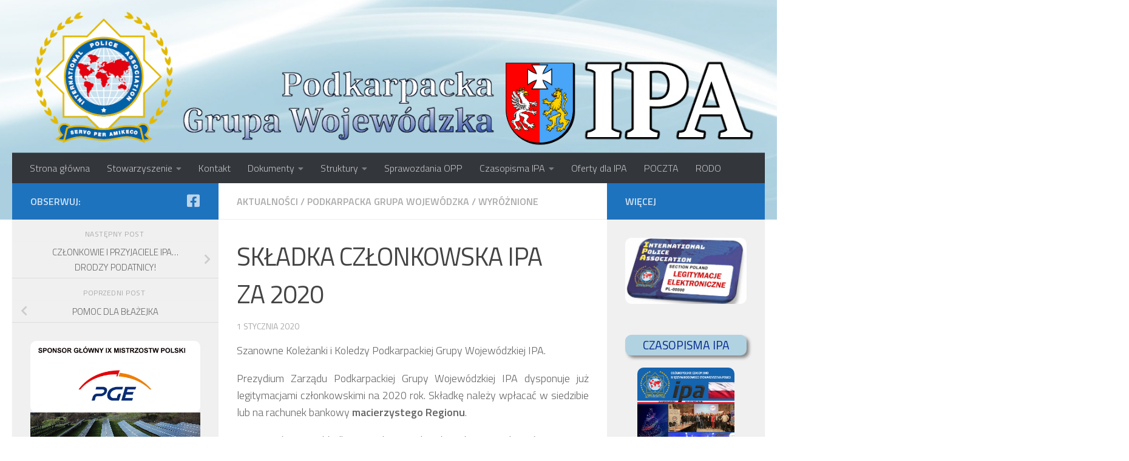

--- FILE ---
content_type: text/html; charset=UTF-8
request_url: https://ipapodkarpacie.pl/2020/01/01/skladka-czlonkowska-ipa-za-2020/
body_size: 32394
content:
<!DOCTYPE html>
<html class="no-js" lang="pl-PL">
<head>
  <meta charset="UTF-8">
  <meta name="viewport" content="width=device-width, initial-scale=1.0">
  <link rel="profile" href="https://gmpg.org/xfn/11" />
  <link rel="pingback" href="https://ipapodkarpacie.pl/xmlrpc.php">

  <title>SKŁADKA CZŁONKOWSKA IPA ZA 2020 &#8211; IPA Podkarpacie</title>
<meta name='robots' content='max-image-preview:large' />
<script>document.documentElement.className = document.documentElement.className.replace("no-js","js");</script>
<link rel='dns-prefetch' href='//stats.wp.com' />
<link rel='dns-prefetch' href='//v0.wordpress.com' />
<link rel='preconnect' href='//i0.wp.com' />
<link rel="alternate" type="application/rss+xml" title="IPA Podkarpacie &raquo; Kanał z wpisami" href="https://ipapodkarpacie.pl/feed/" />
<link rel="alternate" type="application/rss+xml" title="IPA Podkarpacie &raquo; Kanał z komentarzami" href="https://ipapodkarpacie.pl/comments/feed/" />
<link id="hu-user-gfont" href="//fonts.googleapis.com/css?family=Titillium+Web:400,400italic,300italic,300,600&subset=latin,latin-ext" rel="stylesheet" type="text/css"><link rel="alternate" type="application/rss+xml" title="IPA Podkarpacie &raquo; SKŁADKA CZŁONKOWSKA IPA ZA&nbsp;2020 Kanał z komentarzami" href="https://ipapodkarpacie.pl/2020/01/01/skladka-czlonkowska-ipa-za-2020/feed/" />
<link rel="alternate" title="oEmbed (JSON)" type="application/json+oembed" href="https://ipapodkarpacie.pl/wp-json/oembed/1.0/embed?url=https%3A%2F%2Fipapodkarpacie.pl%2F2020%2F01%2F01%2Fskladka-czlonkowska-ipa-za-2020%2F" />
<link rel="alternate" title="oEmbed (XML)" type="text/xml+oembed" href="https://ipapodkarpacie.pl/wp-json/oembed/1.0/embed?url=https%3A%2F%2Fipapodkarpacie.pl%2F2020%2F01%2F01%2Fskladka-czlonkowska-ipa-za-2020%2F&#038;format=xml" />
<style id='wp-img-auto-sizes-contain-inline-css'>
img:is([sizes=auto i],[sizes^="auto," i]){contain-intrinsic-size:3000px 1500px}
/*# sourceURL=wp-img-auto-sizes-contain-inline-css */
</style>
<link rel='stylesheet' id='jetpack_related-posts-css' href='https://ipapodkarpacie.pl/wp-content/plugins/jetpack/modules/related-posts/related-posts.css?ver=20240116' media='all' />
<style id='wp-emoji-styles-inline-css'>

	img.wp-smiley, img.emoji {
		display: inline !important;
		border: none !important;
		box-shadow: none !important;
		height: 1em !important;
		width: 1em !important;
		margin: 0 0.07em !important;
		vertical-align: -0.1em !important;
		background: none !important;
		padding: 0 !important;
	}
/*# sourceURL=wp-emoji-styles-inline-css */
</style>
<style id='wp-block-library-inline-css'>
:root{--wp-block-synced-color:#7a00df;--wp-block-synced-color--rgb:122,0,223;--wp-bound-block-color:var(--wp-block-synced-color);--wp-editor-canvas-background:#ddd;--wp-admin-theme-color:#007cba;--wp-admin-theme-color--rgb:0,124,186;--wp-admin-theme-color-darker-10:#006ba1;--wp-admin-theme-color-darker-10--rgb:0,107,160.5;--wp-admin-theme-color-darker-20:#005a87;--wp-admin-theme-color-darker-20--rgb:0,90,135;--wp-admin-border-width-focus:2px}@media (min-resolution:192dpi){:root{--wp-admin-border-width-focus:1.5px}}.wp-element-button{cursor:pointer}:root .has-very-light-gray-background-color{background-color:#eee}:root .has-very-dark-gray-background-color{background-color:#313131}:root .has-very-light-gray-color{color:#eee}:root .has-very-dark-gray-color{color:#313131}:root .has-vivid-green-cyan-to-vivid-cyan-blue-gradient-background{background:linear-gradient(135deg,#00d084,#0693e3)}:root .has-purple-crush-gradient-background{background:linear-gradient(135deg,#34e2e4,#4721fb 50%,#ab1dfe)}:root .has-hazy-dawn-gradient-background{background:linear-gradient(135deg,#faaca8,#dad0ec)}:root .has-subdued-olive-gradient-background{background:linear-gradient(135deg,#fafae1,#67a671)}:root .has-atomic-cream-gradient-background{background:linear-gradient(135deg,#fdd79a,#004a59)}:root .has-nightshade-gradient-background{background:linear-gradient(135deg,#330968,#31cdcf)}:root .has-midnight-gradient-background{background:linear-gradient(135deg,#020381,#2874fc)}:root{--wp--preset--font-size--normal:16px;--wp--preset--font-size--huge:42px}.has-regular-font-size{font-size:1em}.has-larger-font-size{font-size:2.625em}.has-normal-font-size{font-size:var(--wp--preset--font-size--normal)}.has-huge-font-size{font-size:var(--wp--preset--font-size--huge)}.has-text-align-center{text-align:center}.has-text-align-left{text-align:left}.has-text-align-right{text-align:right}.has-fit-text{white-space:nowrap!important}#end-resizable-editor-section{display:none}.aligncenter{clear:both}.items-justified-left{justify-content:flex-start}.items-justified-center{justify-content:center}.items-justified-right{justify-content:flex-end}.items-justified-space-between{justify-content:space-between}.screen-reader-text{border:0;clip-path:inset(50%);height:1px;margin:-1px;overflow:hidden;padding:0;position:absolute;width:1px;word-wrap:normal!important}.screen-reader-text:focus{background-color:#ddd;clip-path:none;color:#444;display:block;font-size:1em;height:auto;left:5px;line-height:normal;padding:15px 23px 14px;text-decoration:none;top:5px;width:auto;z-index:100000}html :where(.has-border-color){border-style:solid}html :where([style*=border-top-color]){border-top-style:solid}html :where([style*=border-right-color]){border-right-style:solid}html :where([style*=border-bottom-color]){border-bottom-style:solid}html :where([style*=border-left-color]){border-left-style:solid}html :where([style*=border-width]){border-style:solid}html :where([style*=border-top-width]){border-top-style:solid}html :where([style*=border-right-width]){border-right-style:solid}html :where([style*=border-bottom-width]){border-bottom-style:solid}html :where([style*=border-left-width]){border-left-style:solid}html :where(img[class*=wp-image-]){height:auto;max-width:100%}:where(figure){margin:0 0 1em}html :where(.is-position-sticky){--wp-admin--admin-bar--position-offset:var(--wp-admin--admin-bar--height,0px)}@media screen and (max-width:600px){html :where(.is-position-sticky){--wp-admin--admin-bar--position-offset:0px}}

/*# sourceURL=wp-block-library-inline-css */
</style><style id='wp-block-gallery-inline-css'>
.blocks-gallery-grid:not(.has-nested-images),.wp-block-gallery:not(.has-nested-images){display:flex;flex-wrap:wrap;list-style-type:none;margin:0;padding:0}.blocks-gallery-grid:not(.has-nested-images) .blocks-gallery-image,.blocks-gallery-grid:not(.has-nested-images) .blocks-gallery-item,.wp-block-gallery:not(.has-nested-images) .blocks-gallery-image,.wp-block-gallery:not(.has-nested-images) .blocks-gallery-item{display:flex;flex-direction:column;flex-grow:1;justify-content:center;margin:0 1em 1em 0;position:relative;width:calc(50% - 1em)}.blocks-gallery-grid:not(.has-nested-images) .blocks-gallery-image:nth-of-type(2n),.blocks-gallery-grid:not(.has-nested-images) .blocks-gallery-item:nth-of-type(2n),.wp-block-gallery:not(.has-nested-images) .blocks-gallery-image:nth-of-type(2n),.wp-block-gallery:not(.has-nested-images) .blocks-gallery-item:nth-of-type(2n){margin-right:0}.blocks-gallery-grid:not(.has-nested-images) .blocks-gallery-image figure,.blocks-gallery-grid:not(.has-nested-images) .blocks-gallery-item figure,.wp-block-gallery:not(.has-nested-images) .blocks-gallery-image figure,.wp-block-gallery:not(.has-nested-images) .blocks-gallery-item figure{align-items:flex-end;display:flex;height:100%;justify-content:flex-start;margin:0}.blocks-gallery-grid:not(.has-nested-images) .blocks-gallery-image img,.blocks-gallery-grid:not(.has-nested-images) .blocks-gallery-item img,.wp-block-gallery:not(.has-nested-images) .blocks-gallery-image img,.wp-block-gallery:not(.has-nested-images) .blocks-gallery-item img{display:block;height:auto;max-width:100%;width:auto}.blocks-gallery-grid:not(.has-nested-images) .blocks-gallery-image figcaption,.blocks-gallery-grid:not(.has-nested-images) .blocks-gallery-item figcaption,.wp-block-gallery:not(.has-nested-images) .blocks-gallery-image figcaption,.wp-block-gallery:not(.has-nested-images) .blocks-gallery-item figcaption{background:linear-gradient(0deg,#000000b3,#0000004d 70%,#0000);bottom:0;box-sizing:border-box;color:#fff;font-size:.8em;margin:0;max-height:100%;overflow:auto;padding:3em .77em .7em;position:absolute;text-align:center;width:100%;z-index:2}.blocks-gallery-grid:not(.has-nested-images) .blocks-gallery-image figcaption img,.blocks-gallery-grid:not(.has-nested-images) .blocks-gallery-item figcaption img,.wp-block-gallery:not(.has-nested-images) .blocks-gallery-image figcaption img,.wp-block-gallery:not(.has-nested-images) .blocks-gallery-item figcaption img{display:inline}.blocks-gallery-grid:not(.has-nested-images) figcaption,.wp-block-gallery:not(.has-nested-images) figcaption{flex-grow:1}.blocks-gallery-grid:not(.has-nested-images).is-cropped .blocks-gallery-image a,.blocks-gallery-grid:not(.has-nested-images).is-cropped .blocks-gallery-image img,.blocks-gallery-grid:not(.has-nested-images).is-cropped .blocks-gallery-item a,.blocks-gallery-grid:not(.has-nested-images).is-cropped .blocks-gallery-item img,.wp-block-gallery:not(.has-nested-images).is-cropped .blocks-gallery-image a,.wp-block-gallery:not(.has-nested-images).is-cropped .blocks-gallery-image img,.wp-block-gallery:not(.has-nested-images).is-cropped .blocks-gallery-item a,.wp-block-gallery:not(.has-nested-images).is-cropped .blocks-gallery-item img{flex:1;height:100%;object-fit:cover;width:100%}.blocks-gallery-grid:not(.has-nested-images).columns-1 .blocks-gallery-image,.blocks-gallery-grid:not(.has-nested-images).columns-1 .blocks-gallery-item,.wp-block-gallery:not(.has-nested-images).columns-1 .blocks-gallery-image,.wp-block-gallery:not(.has-nested-images).columns-1 .blocks-gallery-item{margin-right:0;width:100%}@media (min-width:600px){.blocks-gallery-grid:not(.has-nested-images).columns-3 .blocks-gallery-image,.blocks-gallery-grid:not(.has-nested-images).columns-3 .blocks-gallery-item,.wp-block-gallery:not(.has-nested-images).columns-3 .blocks-gallery-image,.wp-block-gallery:not(.has-nested-images).columns-3 .blocks-gallery-item{margin-right:1em;width:calc(33.33333% - .66667em)}.blocks-gallery-grid:not(.has-nested-images).columns-4 .blocks-gallery-image,.blocks-gallery-grid:not(.has-nested-images).columns-4 .blocks-gallery-item,.wp-block-gallery:not(.has-nested-images).columns-4 .blocks-gallery-image,.wp-block-gallery:not(.has-nested-images).columns-4 .blocks-gallery-item{margin-right:1em;width:calc(25% - .75em)}.blocks-gallery-grid:not(.has-nested-images).columns-5 .blocks-gallery-image,.blocks-gallery-grid:not(.has-nested-images).columns-5 .blocks-gallery-item,.wp-block-gallery:not(.has-nested-images).columns-5 .blocks-gallery-image,.wp-block-gallery:not(.has-nested-images).columns-5 .blocks-gallery-item{margin-right:1em;width:calc(20% - .8em)}.blocks-gallery-grid:not(.has-nested-images).columns-6 .blocks-gallery-image,.blocks-gallery-grid:not(.has-nested-images).columns-6 .blocks-gallery-item,.wp-block-gallery:not(.has-nested-images).columns-6 .blocks-gallery-image,.wp-block-gallery:not(.has-nested-images).columns-6 .blocks-gallery-item{margin-right:1em;width:calc(16.66667% - .83333em)}.blocks-gallery-grid:not(.has-nested-images).columns-7 .blocks-gallery-image,.blocks-gallery-grid:not(.has-nested-images).columns-7 .blocks-gallery-item,.wp-block-gallery:not(.has-nested-images).columns-7 .blocks-gallery-image,.wp-block-gallery:not(.has-nested-images).columns-7 .blocks-gallery-item{margin-right:1em;width:calc(14.28571% - .85714em)}.blocks-gallery-grid:not(.has-nested-images).columns-8 .blocks-gallery-image,.blocks-gallery-grid:not(.has-nested-images).columns-8 .blocks-gallery-item,.wp-block-gallery:not(.has-nested-images).columns-8 .blocks-gallery-image,.wp-block-gallery:not(.has-nested-images).columns-8 .blocks-gallery-item{margin-right:1em;width:calc(12.5% - .875em)}.blocks-gallery-grid:not(.has-nested-images).columns-1 .blocks-gallery-image:nth-of-type(1n),.blocks-gallery-grid:not(.has-nested-images).columns-1 .blocks-gallery-item:nth-of-type(1n),.blocks-gallery-grid:not(.has-nested-images).columns-2 .blocks-gallery-image:nth-of-type(2n),.blocks-gallery-grid:not(.has-nested-images).columns-2 .blocks-gallery-item:nth-of-type(2n),.blocks-gallery-grid:not(.has-nested-images).columns-3 .blocks-gallery-image:nth-of-type(3n),.blocks-gallery-grid:not(.has-nested-images).columns-3 .blocks-gallery-item:nth-of-type(3n),.blocks-gallery-grid:not(.has-nested-images).columns-4 .blocks-gallery-image:nth-of-type(4n),.blocks-gallery-grid:not(.has-nested-images).columns-4 .blocks-gallery-item:nth-of-type(4n),.blocks-gallery-grid:not(.has-nested-images).columns-5 .blocks-gallery-image:nth-of-type(5n),.blocks-gallery-grid:not(.has-nested-images).columns-5 .blocks-gallery-item:nth-of-type(5n),.blocks-gallery-grid:not(.has-nested-images).columns-6 .blocks-gallery-image:nth-of-type(6n),.blocks-gallery-grid:not(.has-nested-images).columns-6 .blocks-gallery-item:nth-of-type(6n),.blocks-gallery-grid:not(.has-nested-images).columns-7 .blocks-gallery-image:nth-of-type(7n),.blocks-gallery-grid:not(.has-nested-images).columns-7 .blocks-gallery-item:nth-of-type(7n),.blocks-gallery-grid:not(.has-nested-images).columns-8 .blocks-gallery-image:nth-of-type(8n),.blocks-gallery-grid:not(.has-nested-images).columns-8 .blocks-gallery-item:nth-of-type(8n),.wp-block-gallery:not(.has-nested-images).columns-1 .blocks-gallery-image:nth-of-type(1n),.wp-block-gallery:not(.has-nested-images).columns-1 .blocks-gallery-item:nth-of-type(1n),.wp-block-gallery:not(.has-nested-images).columns-2 .blocks-gallery-image:nth-of-type(2n),.wp-block-gallery:not(.has-nested-images).columns-2 .blocks-gallery-item:nth-of-type(2n),.wp-block-gallery:not(.has-nested-images).columns-3 .blocks-gallery-image:nth-of-type(3n),.wp-block-gallery:not(.has-nested-images).columns-3 .blocks-gallery-item:nth-of-type(3n),.wp-block-gallery:not(.has-nested-images).columns-4 .blocks-gallery-image:nth-of-type(4n),.wp-block-gallery:not(.has-nested-images).columns-4 .blocks-gallery-item:nth-of-type(4n),.wp-block-gallery:not(.has-nested-images).columns-5 .blocks-gallery-image:nth-of-type(5n),.wp-block-gallery:not(.has-nested-images).columns-5 .blocks-gallery-item:nth-of-type(5n),.wp-block-gallery:not(.has-nested-images).columns-6 .blocks-gallery-image:nth-of-type(6n),.wp-block-gallery:not(.has-nested-images).columns-6 .blocks-gallery-item:nth-of-type(6n),.wp-block-gallery:not(.has-nested-images).columns-7 .blocks-gallery-image:nth-of-type(7n),.wp-block-gallery:not(.has-nested-images).columns-7 .blocks-gallery-item:nth-of-type(7n),.wp-block-gallery:not(.has-nested-images).columns-8 .blocks-gallery-image:nth-of-type(8n),.wp-block-gallery:not(.has-nested-images).columns-8 .blocks-gallery-item:nth-of-type(8n){margin-right:0}}.blocks-gallery-grid:not(.has-nested-images) .blocks-gallery-image:last-child,.blocks-gallery-grid:not(.has-nested-images) .blocks-gallery-item:last-child,.wp-block-gallery:not(.has-nested-images) .blocks-gallery-image:last-child,.wp-block-gallery:not(.has-nested-images) .blocks-gallery-item:last-child{margin-right:0}.blocks-gallery-grid:not(.has-nested-images).alignleft,.blocks-gallery-grid:not(.has-nested-images).alignright,.wp-block-gallery:not(.has-nested-images).alignleft,.wp-block-gallery:not(.has-nested-images).alignright{max-width:420px;width:100%}.blocks-gallery-grid:not(.has-nested-images).aligncenter .blocks-gallery-item figure,.wp-block-gallery:not(.has-nested-images).aligncenter .blocks-gallery-item figure{justify-content:center}.wp-block-gallery:not(.is-cropped) .blocks-gallery-item{align-self:flex-start}figure.wp-block-gallery.has-nested-images{align-items:normal}.wp-block-gallery.has-nested-images figure.wp-block-image:not(#individual-image){margin:0;width:calc(50% - var(--wp--style--unstable-gallery-gap, 16px)/2)}.wp-block-gallery.has-nested-images figure.wp-block-image{box-sizing:border-box;display:flex;flex-direction:column;flex-grow:1;justify-content:center;max-width:100%;position:relative}.wp-block-gallery.has-nested-images figure.wp-block-image>a,.wp-block-gallery.has-nested-images figure.wp-block-image>div{flex-direction:column;flex-grow:1;margin:0}.wp-block-gallery.has-nested-images figure.wp-block-image img{display:block;height:auto;max-width:100%!important;width:auto}.wp-block-gallery.has-nested-images figure.wp-block-image figcaption,.wp-block-gallery.has-nested-images figure.wp-block-image:has(figcaption):before{bottom:0;left:0;max-height:100%;position:absolute;right:0}.wp-block-gallery.has-nested-images figure.wp-block-image:has(figcaption):before{backdrop-filter:blur(3px);content:"";height:100%;-webkit-mask-image:linear-gradient(0deg,#000 20%,#0000);mask-image:linear-gradient(0deg,#000 20%,#0000);max-height:40%;pointer-events:none}.wp-block-gallery.has-nested-images figure.wp-block-image figcaption{box-sizing:border-box;color:#fff;font-size:13px;margin:0;overflow:auto;padding:1em;text-align:center;text-shadow:0 0 1.5px #000}.wp-block-gallery.has-nested-images figure.wp-block-image figcaption::-webkit-scrollbar{height:12px;width:12px}.wp-block-gallery.has-nested-images figure.wp-block-image figcaption::-webkit-scrollbar-track{background-color:initial}.wp-block-gallery.has-nested-images figure.wp-block-image figcaption::-webkit-scrollbar-thumb{background-clip:padding-box;background-color:initial;border:3px solid #0000;border-radius:8px}.wp-block-gallery.has-nested-images figure.wp-block-image figcaption:focus-within::-webkit-scrollbar-thumb,.wp-block-gallery.has-nested-images figure.wp-block-image figcaption:focus::-webkit-scrollbar-thumb,.wp-block-gallery.has-nested-images figure.wp-block-image figcaption:hover::-webkit-scrollbar-thumb{background-color:#fffc}.wp-block-gallery.has-nested-images figure.wp-block-image figcaption{scrollbar-color:#0000 #0000;scrollbar-gutter:stable both-edges;scrollbar-width:thin}.wp-block-gallery.has-nested-images figure.wp-block-image figcaption:focus,.wp-block-gallery.has-nested-images figure.wp-block-image figcaption:focus-within,.wp-block-gallery.has-nested-images figure.wp-block-image figcaption:hover{scrollbar-color:#fffc #0000}.wp-block-gallery.has-nested-images figure.wp-block-image figcaption{will-change:transform}@media (hover:none){.wp-block-gallery.has-nested-images figure.wp-block-image figcaption{scrollbar-color:#fffc #0000}}.wp-block-gallery.has-nested-images figure.wp-block-image figcaption{background:linear-gradient(0deg,#0006,#0000)}.wp-block-gallery.has-nested-images figure.wp-block-image figcaption img{display:inline}.wp-block-gallery.has-nested-images figure.wp-block-image figcaption a{color:inherit}.wp-block-gallery.has-nested-images figure.wp-block-image.has-custom-border img{box-sizing:border-box}.wp-block-gallery.has-nested-images figure.wp-block-image.has-custom-border>a,.wp-block-gallery.has-nested-images figure.wp-block-image.has-custom-border>div,.wp-block-gallery.has-nested-images figure.wp-block-image.is-style-rounded>a,.wp-block-gallery.has-nested-images figure.wp-block-image.is-style-rounded>div{flex:1 1 auto}.wp-block-gallery.has-nested-images figure.wp-block-image.has-custom-border figcaption,.wp-block-gallery.has-nested-images figure.wp-block-image.is-style-rounded figcaption{background:none;color:inherit;flex:initial;margin:0;padding:10px 10px 9px;position:relative;text-shadow:none}.wp-block-gallery.has-nested-images figure.wp-block-image.has-custom-border:before,.wp-block-gallery.has-nested-images figure.wp-block-image.is-style-rounded:before{content:none}.wp-block-gallery.has-nested-images figcaption{flex-basis:100%;flex-grow:1;text-align:center}.wp-block-gallery.has-nested-images:not(.is-cropped) figure.wp-block-image:not(#individual-image){margin-bottom:auto;margin-top:0}.wp-block-gallery.has-nested-images.is-cropped figure.wp-block-image:not(#individual-image){align-self:inherit}.wp-block-gallery.has-nested-images.is-cropped figure.wp-block-image:not(#individual-image)>a,.wp-block-gallery.has-nested-images.is-cropped figure.wp-block-image:not(#individual-image)>div:not(.components-drop-zone){display:flex}.wp-block-gallery.has-nested-images.is-cropped figure.wp-block-image:not(#individual-image) a,.wp-block-gallery.has-nested-images.is-cropped figure.wp-block-image:not(#individual-image) img{flex:1 0 0%;height:100%;object-fit:cover;width:100%}.wp-block-gallery.has-nested-images.columns-1 figure.wp-block-image:not(#individual-image){width:100%}@media (min-width:600px){.wp-block-gallery.has-nested-images.columns-3 figure.wp-block-image:not(#individual-image){width:calc(33.33333% - var(--wp--style--unstable-gallery-gap, 16px)*.66667)}.wp-block-gallery.has-nested-images.columns-4 figure.wp-block-image:not(#individual-image){width:calc(25% - var(--wp--style--unstable-gallery-gap, 16px)*.75)}.wp-block-gallery.has-nested-images.columns-5 figure.wp-block-image:not(#individual-image){width:calc(20% - var(--wp--style--unstable-gallery-gap, 16px)*.8)}.wp-block-gallery.has-nested-images.columns-6 figure.wp-block-image:not(#individual-image){width:calc(16.66667% - var(--wp--style--unstable-gallery-gap, 16px)*.83333)}.wp-block-gallery.has-nested-images.columns-7 figure.wp-block-image:not(#individual-image){width:calc(14.28571% - var(--wp--style--unstable-gallery-gap, 16px)*.85714)}.wp-block-gallery.has-nested-images.columns-8 figure.wp-block-image:not(#individual-image){width:calc(12.5% - var(--wp--style--unstable-gallery-gap, 16px)*.875)}.wp-block-gallery.has-nested-images.columns-default figure.wp-block-image:not(#individual-image){width:calc(33.33% - var(--wp--style--unstable-gallery-gap, 16px)*.66667)}.wp-block-gallery.has-nested-images.columns-default figure.wp-block-image:not(#individual-image):first-child:nth-last-child(2),.wp-block-gallery.has-nested-images.columns-default figure.wp-block-image:not(#individual-image):first-child:nth-last-child(2)~figure.wp-block-image:not(#individual-image){width:calc(50% - var(--wp--style--unstable-gallery-gap, 16px)*.5)}.wp-block-gallery.has-nested-images.columns-default figure.wp-block-image:not(#individual-image):first-child:last-child{width:100%}}.wp-block-gallery.has-nested-images.alignleft,.wp-block-gallery.has-nested-images.alignright{max-width:420px;width:100%}.wp-block-gallery.has-nested-images.aligncenter{justify-content:center}
/*# sourceURL=https://ipapodkarpacie.pl/wp-includes/blocks/gallery/style.min.css */
</style>
<style id='wp-block-image-inline-css'>
.wp-block-image>a,.wp-block-image>figure>a{display:inline-block}.wp-block-image img{box-sizing:border-box;height:auto;max-width:100%;vertical-align:bottom}@media not (prefers-reduced-motion){.wp-block-image img.hide{visibility:hidden}.wp-block-image img.show{animation:show-content-image .4s}}.wp-block-image[style*=border-radius] img,.wp-block-image[style*=border-radius]>a{border-radius:inherit}.wp-block-image.has-custom-border img{box-sizing:border-box}.wp-block-image.aligncenter{text-align:center}.wp-block-image.alignfull>a,.wp-block-image.alignwide>a{width:100%}.wp-block-image.alignfull img,.wp-block-image.alignwide img{height:auto;width:100%}.wp-block-image .aligncenter,.wp-block-image .alignleft,.wp-block-image .alignright,.wp-block-image.aligncenter,.wp-block-image.alignleft,.wp-block-image.alignright{display:table}.wp-block-image .aligncenter>figcaption,.wp-block-image .alignleft>figcaption,.wp-block-image .alignright>figcaption,.wp-block-image.aligncenter>figcaption,.wp-block-image.alignleft>figcaption,.wp-block-image.alignright>figcaption{caption-side:bottom;display:table-caption}.wp-block-image .alignleft{float:left;margin:.5em 1em .5em 0}.wp-block-image .alignright{float:right;margin:.5em 0 .5em 1em}.wp-block-image .aligncenter{margin-left:auto;margin-right:auto}.wp-block-image :where(figcaption){margin-bottom:1em;margin-top:.5em}.wp-block-image.is-style-circle-mask img{border-radius:9999px}@supports ((-webkit-mask-image:none) or (mask-image:none)) or (-webkit-mask-image:none){.wp-block-image.is-style-circle-mask img{border-radius:0;-webkit-mask-image:url('data:image/svg+xml;utf8,<svg viewBox="0 0 100 100" xmlns="http://www.w3.org/2000/svg"><circle cx="50" cy="50" r="50"/></svg>');mask-image:url('data:image/svg+xml;utf8,<svg viewBox="0 0 100 100" xmlns="http://www.w3.org/2000/svg"><circle cx="50" cy="50" r="50"/></svg>');mask-mode:alpha;-webkit-mask-position:center;mask-position:center;-webkit-mask-repeat:no-repeat;mask-repeat:no-repeat;-webkit-mask-size:contain;mask-size:contain}}:root :where(.wp-block-image.is-style-rounded img,.wp-block-image .is-style-rounded img){border-radius:9999px}.wp-block-image figure{margin:0}.wp-lightbox-container{display:flex;flex-direction:column;position:relative}.wp-lightbox-container img{cursor:zoom-in}.wp-lightbox-container img:hover+button{opacity:1}.wp-lightbox-container button{align-items:center;backdrop-filter:blur(16px) saturate(180%);background-color:#5a5a5a40;border:none;border-radius:4px;cursor:zoom-in;display:flex;height:20px;justify-content:center;opacity:0;padding:0;position:absolute;right:16px;text-align:center;top:16px;width:20px;z-index:100}@media not (prefers-reduced-motion){.wp-lightbox-container button{transition:opacity .2s ease}}.wp-lightbox-container button:focus-visible{outline:3px auto #5a5a5a40;outline:3px auto -webkit-focus-ring-color;outline-offset:3px}.wp-lightbox-container button:hover{cursor:pointer;opacity:1}.wp-lightbox-container button:focus{opacity:1}.wp-lightbox-container button:focus,.wp-lightbox-container button:hover,.wp-lightbox-container button:not(:hover):not(:active):not(.has-background){background-color:#5a5a5a40;border:none}.wp-lightbox-overlay{box-sizing:border-box;cursor:zoom-out;height:100vh;left:0;overflow:hidden;position:fixed;top:0;visibility:hidden;width:100%;z-index:100000}.wp-lightbox-overlay .close-button{align-items:center;cursor:pointer;display:flex;justify-content:center;min-height:40px;min-width:40px;padding:0;position:absolute;right:calc(env(safe-area-inset-right) + 16px);top:calc(env(safe-area-inset-top) + 16px);z-index:5000000}.wp-lightbox-overlay .close-button:focus,.wp-lightbox-overlay .close-button:hover,.wp-lightbox-overlay .close-button:not(:hover):not(:active):not(.has-background){background:none;border:none}.wp-lightbox-overlay .lightbox-image-container{height:var(--wp--lightbox-container-height);left:50%;overflow:hidden;position:absolute;top:50%;transform:translate(-50%,-50%);transform-origin:top left;width:var(--wp--lightbox-container-width);z-index:9999999999}.wp-lightbox-overlay .wp-block-image{align-items:center;box-sizing:border-box;display:flex;height:100%;justify-content:center;margin:0;position:relative;transform-origin:0 0;width:100%;z-index:3000000}.wp-lightbox-overlay .wp-block-image img{height:var(--wp--lightbox-image-height);min-height:var(--wp--lightbox-image-height);min-width:var(--wp--lightbox-image-width);width:var(--wp--lightbox-image-width)}.wp-lightbox-overlay .wp-block-image figcaption{display:none}.wp-lightbox-overlay button{background:none;border:none}.wp-lightbox-overlay .scrim{background-color:#fff;height:100%;opacity:.9;position:absolute;width:100%;z-index:2000000}.wp-lightbox-overlay.active{visibility:visible}@media not (prefers-reduced-motion){.wp-lightbox-overlay.active{animation:turn-on-visibility .25s both}.wp-lightbox-overlay.active img{animation:turn-on-visibility .35s both}.wp-lightbox-overlay.show-closing-animation:not(.active){animation:turn-off-visibility .35s both}.wp-lightbox-overlay.show-closing-animation:not(.active) img{animation:turn-off-visibility .25s both}.wp-lightbox-overlay.zoom.active{animation:none;opacity:1;visibility:visible}.wp-lightbox-overlay.zoom.active .lightbox-image-container{animation:lightbox-zoom-in .4s}.wp-lightbox-overlay.zoom.active .lightbox-image-container img{animation:none}.wp-lightbox-overlay.zoom.active .scrim{animation:turn-on-visibility .4s forwards}.wp-lightbox-overlay.zoom.show-closing-animation:not(.active){animation:none}.wp-lightbox-overlay.zoom.show-closing-animation:not(.active) .lightbox-image-container{animation:lightbox-zoom-out .4s}.wp-lightbox-overlay.zoom.show-closing-animation:not(.active) .lightbox-image-container img{animation:none}.wp-lightbox-overlay.zoom.show-closing-animation:not(.active) .scrim{animation:turn-off-visibility .4s forwards}}@keyframes show-content-image{0%{visibility:hidden}99%{visibility:hidden}to{visibility:visible}}@keyframes turn-on-visibility{0%{opacity:0}to{opacity:1}}@keyframes turn-off-visibility{0%{opacity:1;visibility:visible}99%{opacity:0;visibility:visible}to{opacity:0;visibility:hidden}}@keyframes lightbox-zoom-in{0%{transform:translate(calc((-100vw + var(--wp--lightbox-scrollbar-width))/2 + var(--wp--lightbox-initial-left-position)),calc(-50vh + var(--wp--lightbox-initial-top-position))) scale(var(--wp--lightbox-scale))}to{transform:translate(-50%,-50%) scale(1)}}@keyframes lightbox-zoom-out{0%{transform:translate(-50%,-50%) scale(1);visibility:visible}99%{visibility:visible}to{transform:translate(calc((-100vw + var(--wp--lightbox-scrollbar-width))/2 + var(--wp--lightbox-initial-left-position)),calc(-50vh + var(--wp--lightbox-initial-top-position))) scale(var(--wp--lightbox-scale));visibility:hidden}}
/*# sourceURL=https://ipapodkarpacie.pl/wp-includes/blocks/image/style.min.css */
</style>
<style id='wp-block-video-inline-css'>
.wp-block-video{box-sizing:border-box}.wp-block-video video{height:auto;vertical-align:middle;width:100%}@supports (position:sticky){.wp-block-video [poster]{object-fit:cover}}.wp-block-video.aligncenter{text-align:center}.wp-block-video :where(figcaption){margin-bottom:1em;margin-top:.5em}
/*# sourceURL=https://ipapodkarpacie.pl/wp-includes/blocks/video/style.min.css */
</style>
<style id='wp-block-embed-inline-css'>
.wp-block-embed.alignleft,.wp-block-embed.alignright,.wp-block[data-align=left]>[data-type="core/embed"],.wp-block[data-align=right]>[data-type="core/embed"]{max-width:360px;width:100%}.wp-block-embed.alignleft .wp-block-embed__wrapper,.wp-block-embed.alignright .wp-block-embed__wrapper,.wp-block[data-align=left]>[data-type="core/embed"] .wp-block-embed__wrapper,.wp-block[data-align=right]>[data-type="core/embed"] .wp-block-embed__wrapper{min-width:280px}.wp-block-cover .wp-block-embed{min-height:240px;min-width:320px}.wp-block-embed{overflow-wrap:break-word}.wp-block-embed :where(figcaption){margin-bottom:1em;margin-top:.5em}.wp-block-embed iframe{max-width:100%}.wp-block-embed__wrapper{position:relative}.wp-embed-responsive .wp-has-aspect-ratio .wp-block-embed__wrapper:before{content:"";display:block;padding-top:50%}.wp-embed-responsive .wp-has-aspect-ratio iframe{bottom:0;height:100%;left:0;position:absolute;right:0;top:0;width:100%}.wp-embed-responsive .wp-embed-aspect-21-9 .wp-block-embed__wrapper:before{padding-top:42.85%}.wp-embed-responsive .wp-embed-aspect-18-9 .wp-block-embed__wrapper:before{padding-top:50%}.wp-embed-responsive .wp-embed-aspect-16-9 .wp-block-embed__wrapper:before{padding-top:56.25%}.wp-embed-responsive .wp-embed-aspect-4-3 .wp-block-embed__wrapper:before{padding-top:75%}.wp-embed-responsive .wp-embed-aspect-1-1 .wp-block-embed__wrapper:before{padding-top:100%}.wp-embed-responsive .wp-embed-aspect-9-16 .wp-block-embed__wrapper:before{padding-top:177.77%}.wp-embed-responsive .wp-embed-aspect-1-2 .wp-block-embed__wrapper:before{padding-top:200%}
/*# sourceURL=https://ipapodkarpacie.pl/wp-includes/blocks/embed/style.min.css */
</style>
<style id='wp-block-group-inline-css'>
.wp-block-group{box-sizing:border-box}:where(.wp-block-group.wp-block-group-is-layout-constrained){position:relative}
/*# sourceURL=https://ipapodkarpacie.pl/wp-includes/blocks/group/style.min.css */
</style>
<style id='wp-block-paragraph-inline-css'>
.is-small-text{font-size:.875em}.is-regular-text{font-size:1em}.is-large-text{font-size:2.25em}.is-larger-text{font-size:3em}.has-drop-cap:not(:focus):first-letter{float:left;font-size:8.4em;font-style:normal;font-weight:100;line-height:.68;margin:.05em .1em 0 0;text-transform:uppercase}body.rtl .has-drop-cap:not(:focus):first-letter{float:none;margin-left:.1em}p.has-drop-cap.has-background{overflow:hidden}:root :where(p.has-background){padding:1.25em 2.375em}:where(p.has-text-color:not(.has-link-color)) a{color:inherit}p.has-text-align-left[style*="writing-mode:vertical-lr"],p.has-text-align-right[style*="writing-mode:vertical-rl"]{rotate:180deg}
/*# sourceURL=https://ipapodkarpacie.pl/wp-includes/blocks/paragraph/style.min.css */
</style>
<style id='global-styles-inline-css'>
:root{--wp--preset--aspect-ratio--square: 1;--wp--preset--aspect-ratio--4-3: 4/3;--wp--preset--aspect-ratio--3-4: 3/4;--wp--preset--aspect-ratio--3-2: 3/2;--wp--preset--aspect-ratio--2-3: 2/3;--wp--preset--aspect-ratio--16-9: 16/9;--wp--preset--aspect-ratio--9-16: 9/16;--wp--preset--color--black: #000000;--wp--preset--color--cyan-bluish-gray: #abb8c3;--wp--preset--color--white: #ffffff;--wp--preset--color--pale-pink: #f78da7;--wp--preset--color--vivid-red: #cf2e2e;--wp--preset--color--luminous-vivid-orange: #ff6900;--wp--preset--color--luminous-vivid-amber: #fcb900;--wp--preset--color--light-green-cyan: #7bdcb5;--wp--preset--color--vivid-green-cyan: #00d084;--wp--preset--color--pale-cyan-blue: #8ed1fc;--wp--preset--color--vivid-cyan-blue: #0693e3;--wp--preset--color--vivid-purple: #9b51e0;--wp--preset--gradient--vivid-cyan-blue-to-vivid-purple: linear-gradient(135deg,rgb(6,147,227) 0%,rgb(155,81,224) 100%);--wp--preset--gradient--light-green-cyan-to-vivid-green-cyan: linear-gradient(135deg,rgb(122,220,180) 0%,rgb(0,208,130) 100%);--wp--preset--gradient--luminous-vivid-amber-to-luminous-vivid-orange: linear-gradient(135deg,rgb(252,185,0) 0%,rgb(255,105,0) 100%);--wp--preset--gradient--luminous-vivid-orange-to-vivid-red: linear-gradient(135deg,rgb(255,105,0) 0%,rgb(207,46,46) 100%);--wp--preset--gradient--very-light-gray-to-cyan-bluish-gray: linear-gradient(135deg,rgb(238,238,238) 0%,rgb(169,184,195) 100%);--wp--preset--gradient--cool-to-warm-spectrum: linear-gradient(135deg,rgb(74,234,220) 0%,rgb(151,120,209) 20%,rgb(207,42,186) 40%,rgb(238,44,130) 60%,rgb(251,105,98) 80%,rgb(254,248,76) 100%);--wp--preset--gradient--blush-light-purple: linear-gradient(135deg,rgb(255,206,236) 0%,rgb(152,150,240) 100%);--wp--preset--gradient--blush-bordeaux: linear-gradient(135deg,rgb(254,205,165) 0%,rgb(254,45,45) 50%,rgb(107,0,62) 100%);--wp--preset--gradient--luminous-dusk: linear-gradient(135deg,rgb(255,203,112) 0%,rgb(199,81,192) 50%,rgb(65,88,208) 100%);--wp--preset--gradient--pale-ocean: linear-gradient(135deg,rgb(255,245,203) 0%,rgb(182,227,212) 50%,rgb(51,167,181) 100%);--wp--preset--gradient--electric-grass: linear-gradient(135deg,rgb(202,248,128) 0%,rgb(113,206,126) 100%);--wp--preset--gradient--midnight: linear-gradient(135deg,rgb(2,3,129) 0%,rgb(40,116,252) 100%);--wp--preset--font-size--small: 13px;--wp--preset--font-size--medium: 20px;--wp--preset--font-size--large: 36px;--wp--preset--font-size--x-large: 42px;--wp--preset--spacing--20: 0.44rem;--wp--preset--spacing--30: 0.67rem;--wp--preset--spacing--40: 1rem;--wp--preset--spacing--50: 1.5rem;--wp--preset--spacing--60: 2.25rem;--wp--preset--spacing--70: 3.38rem;--wp--preset--spacing--80: 5.06rem;--wp--preset--shadow--natural: 6px 6px 9px rgba(0, 0, 0, 0.2);--wp--preset--shadow--deep: 12px 12px 50px rgba(0, 0, 0, 0.4);--wp--preset--shadow--sharp: 6px 6px 0px rgba(0, 0, 0, 0.2);--wp--preset--shadow--outlined: 6px 6px 0px -3px rgb(255, 255, 255), 6px 6px rgb(0, 0, 0);--wp--preset--shadow--crisp: 6px 6px 0px rgb(0, 0, 0);}:where(.is-layout-flex){gap: 0.5em;}:where(.is-layout-grid){gap: 0.5em;}body .is-layout-flex{display: flex;}.is-layout-flex{flex-wrap: wrap;align-items: center;}.is-layout-flex > :is(*, div){margin: 0;}body .is-layout-grid{display: grid;}.is-layout-grid > :is(*, div){margin: 0;}:where(.wp-block-columns.is-layout-flex){gap: 2em;}:where(.wp-block-columns.is-layout-grid){gap: 2em;}:where(.wp-block-post-template.is-layout-flex){gap: 1.25em;}:where(.wp-block-post-template.is-layout-grid){gap: 1.25em;}.has-black-color{color: var(--wp--preset--color--black) !important;}.has-cyan-bluish-gray-color{color: var(--wp--preset--color--cyan-bluish-gray) !important;}.has-white-color{color: var(--wp--preset--color--white) !important;}.has-pale-pink-color{color: var(--wp--preset--color--pale-pink) !important;}.has-vivid-red-color{color: var(--wp--preset--color--vivid-red) !important;}.has-luminous-vivid-orange-color{color: var(--wp--preset--color--luminous-vivid-orange) !important;}.has-luminous-vivid-amber-color{color: var(--wp--preset--color--luminous-vivid-amber) !important;}.has-light-green-cyan-color{color: var(--wp--preset--color--light-green-cyan) !important;}.has-vivid-green-cyan-color{color: var(--wp--preset--color--vivid-green-cyan) !important;}.has-pale-cyan-blue-color{color: var(--wp--preset--color--pale-cyan-blue) !important;}.has-vivid-cyan-blue-color{color: var(--wp--preset--color--vivid-cyan-blue) !important;}.has-vivid-purple-color{color: var(--wp--preset--color--vivid-purple) !important;}.has-black-background-color{background-color: var(--wp--preset--color--black) !important;}.has-cyan-bluish-gray-background-color{background-color: var(--wp--preset--color--cyan-bluish-gray) !important;}.has-white-background-color{background-color: var(--wp--preset--color--white) !important;}.has-pale-pink-background-color{background-color: var(--wp--preset--color--pale-pink) !important;}.has-vivid-red-background-color{background-color: var(--wp--preset--color--vivid-red) !important;}.has-luminous-vivid-orange-background-color{background-color: var(--wp--preset--color--luminous-vivid-orange) !important;}.has-luminous-vivid-amber-background-color{background-color: var(--wp--preset--color--luminous-vivid-amber) !important;}.has-light-green-cyan-background-color{background-color: var(--wp--preset--color--light-green-cyan) !important;}.has-vivid-green-cyan-background-color{background-color: var(--wp--preset--color--vivid-green-cyan) !important;}.has-pale-cyan-blue-background-color{background-color: var(--wp--preset--color--pale-cyan-blue) !important;}.has-vivid-cyan-blue-background-color{background-color: var(--wp--preset--color--vivid-cyan-blue) !important;}.has-vivid-purple-background-color{background-color: var(--wp--preset--color--vivid-purple) !important;}.has-black-border-color{border-color: var(--wp--preset--color--black) !important;}.has-cyan-bluish-gray-border-color{border-color: var(--wp--preset--color--cyan-bluish-gray) !important;}.has-white-border-color{border-color: var(--wp--preset--color--white) !important;}.has-pale-pink-border-color{border-color: var(--wp--preset--color--pale-pink) !important;}.has-vivid-red-border-color{border-color: var(--wp--preset--color--vivid-red) !important;}.has-luminous-vivid-orange-border-color{border-color: var(--wp--preset--color--luminous-vivid-orange) !important;}.has-luminous-vivid-amber-border-color{border-color: var(--wp--preset--color--luminous-vivid-amber) !important;}.has-light-green-cyan-border-color{border-color: var(--wp--preset--color--light-green-cyan) !important;}.has-vivid-green-cyan-border-color{border-color: var(--wp--preset--color--vivid-green-cyan) !important;}.has-pale-cyan-blue-border-color{border-color: var(--wp--preset--color--pale-cyan-blue) !important;}.has-vivid-cyan-blue-border-color{border-color: var(--wp--preset--color--vivid-cyan-blue) !important;}.has-vivid-purple-border-color{border-color: var(--wp--preset--color--vivid-purple) !important;}.has-vivid-cyan-blue-to-vivid-purple-gradient-background{background: var(--wp--preset--gradient--vivid-cyan-blue-to-vivid-purple) !important;}.has-light-green-cyan-to-vivid-green-cyan-gradient-background{background: var(--wp--preset--gradient--light-green-cyan-to-vivid-green-cyan) !important;}.has-luminous-vivid-amber-to-luminous-vivid-orange-gradient-background{background: var(--wp--preset--gradient--luminous-vivid-amber-to-luminous-vivid-orange) !important;}.has-luminous-vivid-orange-to-vivid-red-gradient-background{background: var(--wp--preset--gradient--luminous-vivid-orange-to-vivid-red) !important;}.has-very-light-gray-to-cyan-bluish-gray-gradient-background{background: var(--wp--preset--gradient--very-light-gray-to-cyan-bluish-gray) !important;}.has-cool-to-warm-spectrum-gradient-background{background: var(--wp--preset--gradient--cool-to-warm-spectrum) !important;}.has-blush-light-purple-gradient-background{background: var(--wp--preset--gradient--blush-light-purple) !important;}.has-blush-bordeaux-gradient-background{background: var(--wp--preset--gradient--blush-bordeaux) !important;}.has-luminous-dusk-gradient-background{background: var(--wp--preset--gradient--luminous-dusk) !important;}.has-pale-ocean-gradient-background{background: var(--wp--preset--gradient--pale-ocean) !important;}.has-electric-grass-gradient-background{background: var(--wp--preset--gradient--electric-grass) !important;}.has-midnight-gradient-background{background: var(--wp--preset--gradient--midnight) !important;}.has-small-font-size{font-size: var(--wp--preset--font-size--small) !important;}.has-medium-font-size{font-size: var(--wp--preset--font-size--medium) !important;}.has-large-font-size{font-size: var(--wp--preset--font-size--large) !important;}.has-x-large-font-size{font-size: var(--wp--preset--font-size--x-large) !important;}
/*# sourceURL=global-styles-inline-css */
</style>
<style id='core-block-supports-inline-css'>
.wp-block-gallery.wp-block-gallery-1{--wp--style--unstable-gallery-gap:var( --wp--style--gallery-gap-default, var( --gallery-block--gutter-size, var( --wp--style--block-gap, 0.5em ) ) );gap:var( --wp--style--gallery-gap-default, var( --gallery-block--gutter-size, var( --wp--style--block-gap, 0.5em ) ) );}
/*# sourceURL=core-block-supports-inline-css */
</style>

<style id='classic-theme-styles-inline-css'>
/*! This file is auto-generated */
.wp-block-button__link{color:#fff;background-color:#32373c;border-radius:9999px;box-shadow:none;text-decoration:none;padding:calc(.667em + 2px) calc(1.333em + 2px);font-size:1.125em}.wp-block-file__button{background:#32373c;color:#fff;text-decoration:none}
/*# sourceURL=/wp-includes/css/classic-themes.min.css */
</style>
<link rel='stylesheet' id='easy-sidebar-menu-widget-css-css' href='https://ipapodkarpacie.pl/wp-content/plugins/easy-sidebar-menu-widget/assets/css/easy-sidebar-menu-widget.css?ver=6.9' media='all' />
<link rel='stylesheet' id='hueman-main-style-css' href='https://ipapodkarpacie.pl/wp-content/themes/hueman/assets/front/css/main.min.css?ver=3.7.27' media='all' />
<style id='hueman-main-style-inline-css'>
body { font-family:'Titillium Web', Arial, sans-serif;font-size:1.00rem }@media only screen and (min-width: 720px) {
        .nav > li { font-size:1.00rem; }
      }::selection { background-color: #1e73be; }
::-moz-selection { background-color: #1e73be; }a,a>span.hu-external::after,.themeform label .required,#flexslider-featured .flex-direction-nav .flex-next:hover,#flexslider-featured .flex-direction-nav .flex-prev:hover,.post-hover:hover .post-title a,.post-title a:hover,.sidebar.s1 .post-nav li a:hover i,.content .post-nav li a:hover i,.post-related a:hover,.sidebar.s1 .widget_rss ul li a,#footer .widget_rss ul li a,.sidebar.s1 .widget_calendar a,#footer .widget_calendar a,.sidebar.s1 .alx-tab .tab-item-category a,.sidebar.s1 .alx-posts .post-item-category a,.sidebar.s1 .alx-tab li:hover .tab-item-title a,.sidebar.s1 .alx-tab li:hover .tab-item-comment a,.sidebar.s1 .alx-posts li:hover .post-item-title a,#footer .alx-tab .tab-item-category a,#footer .alx-posts .post-item-category a,#footer .alx-tab li:hover .tab-item-title a,#footer .alx-tab li:hover .tab-item-comment a,#footer .alx-posts li:hover .post-item-title a,.comment-tabs li.active a,.comment-awaiting-moderation,.child-menu a:hover,.child-menu .current_page_item > a,.wp-pagenavi a{ color: #1e73be; }input[type="submit"],.themeform button[type="submit"],.sidebar.s1 .sidebar-top,.sidebar.s1 .sidebar-toggle,#flexslider-featured .flex-control-nav li a.flex-active,.post-tags a:hover,.sidebar.s1 .widget_calendar caption,#footer .widget_calendar caption,.author-bio .bio-avatar:after,.commentlist li.bypostauthor > .comment-body:after,.commentlist li.comment-author-admin > .comment-body:after{ background-color: #1e73be; }.post-format .format-container { border-color: #1e73be; }.sidebar.s1 .alx-tabs-nav li.active a,#footer .alx-tabs-nav li.active a,.comment-tabs li.active a,.wp-pagenavi a:hover,.wp-pagenavi a:active,.wp-pagenavi span.current{ border-bottom-color: #1e73be!important; }.sidebar.s2 .post-nav li a:hover i,
.sidebar.s2 .widget_rss ul li a,
.sidebar.s2 .widget_calendar a,
.sidebar.s2 .alx-tab .tab-item-category a,
.sidebar.s2 .alx-posts .post-item-category a,
.sidebar.s2 .alx-tab li:hover .tab-item-title a,
.sidebar.s2 .alx-tab li:hover .tab-item-comment a,
.sidebar.s2 .alx-posts li:hover .post-item-title a { color: #1e73be; }
.sidebar.s2 .sidebar-top,.sidebar.s2 .sidebar-toggle,.post-comments,.jp-play-bar,.jp-volume-bar-value,.sidebar.s2 .widget_calendar caption{ background-color: #1e73be; }.sidebar.s2 .alx-tabs-nav li.active a { border-bottom-color: #1e73be; }
.post-comments::before { border-right-color: #1e73be; }
      .search-expand,
              #nav-topbar.nav-container { background-color: #26272b}@media only screen and (min-width: 720px) {
                #nav-topbar .nav ul { background-color: #26272b; }
              }.is-scrolled #header .nav-container.desktop-sticky,
              .is-scrolled #header .search-expand { background-color: #26272b; background-color: rgba(38,39,43,0.90) }.is-scrolled .topbar-transparent #nav-topbar.desktop-sticky .nav ul { background-color: #26272b; background-color: rgba(38,39,43,0.95) }#header { background-color: #ffffff; }
@media only screen and (min-width: 720px) {
  #nav-header .nav ul { background-color: #ffffff; }
}
        #header #nav-mobile { background-color: #33363b; }.is-scrolled #header #nav-mobile { background-color: #33363b; background-color: rgba(51,54,59,0.90) }#nav-header.nav-container, #main-header-search .search-expand { background-color: #33363b; }
@media only screen and (min-width: 720px) {
  #nav-header .nav ul { background-color: #33363b; }
}
        img { -webkit-border-radius: 10px; border-radius: 10px; }body { background-color: #ffffff; }
/*# sourceURL=hueman-main-style-inline-css */
</style>
<link rel='stylesheet' id='hueman-font-awesome-css' href='https://ipapodkarpacie.pl/wp-content/themes/hueman/assets/front/css/font-awesome.min.css?ver=3.7.27' media='all' />
<link rel='stylesheet' id='tablepress-default-css' href='https://ipapodkarpacie.pl/wp-content/plugins/tablepress/css/build/default.css?ver=3.2.6' media='all' />
<link rel='stylesheet' id='sharedaddy-css' href='https://ipapodkarpacie.pl/wp-content/plugins/jetpack/modules/sharedaddy/sharing.css?ver=15.4' media='all' />
<link rel='stylesheet' id='social-logos-css' href='https://ipapodkarpacie.pl/wp-content/plugins/jetpack/_inc/social-logos/social-logos.min.css?ver=15.4' media='all' />
<script id="jetpack_related-posts-js-extra">
var related_posts_js_options = {"post_heading":"h4"};
//# sourceURL=jetpack_related-posts-js-extra
</script>
<script src="https://ipapodkarpacie.pl/wp-content/plugins/jetpack/_inc/build/related-posts/related-posts.min.js?ver=20240116" id="jetpack_related-posts-js"></script>
<script src="https://ipapodkarpacie.pl/wp-includes/js/jquery/jquery.min.js?ver=3.7.1" id="jquery-core-js"></script>
<script src="https://ipapodkarpacie.pl/wp-includes/js/jquery/jquery-migrate.min.js?ver=3.4.1" id="jquery-migrate-js"></script>
<script src="https://ipapodkarpacie.pl/wp-content/themes/hueman/assets/front/js/libs/mobile-detect.min.js?ver=3.7.27" id="mobile-detect-js" defer></script>
<link rel="https://api.w.org/" href="https://ipapodkarpacie.pl/wp-json/" /><link rel="alternate" title="JSON" type="application/json" href="https://ipapodkarpacie.pl/wp-json/wp/v2/posts/2838" /><link rel="EditURI" type="application/rsd+xml" title="RSD" href="https://ipapodkarpacie.pl/xmlrpc.php?rsd" />
<meta name="generator" content="WordPress 6.9" />
<link rel="canonical" href="https://ipapodkarpacie.pl/2020/01/01/skladka-czlonkowska-ipa-za-2020/" />
<link rel='shortlink' href='https://wp.me/p8By86-JM' />
<!-- start Simple Custom CSS and JS -->
<style>
/* Add your CSS code here.

For example:
.example {
    color: red;
}

For brushing up on your CSS knowledge, check out http://www.w3schools.com/css/css_syntax.asp

End of comment */ 

#header {
	background: #fff;
    position: relative;
    padding-bottom: 60px;
    background-image: url(https://ipapodkarpacie.pl/background.jpg);
    background-repeat: no-repeat;
    background-color: #fff;
    background-size: cover;
}

.widget>h3 {

    margin: 0;
    font-size: 1.3em;
    background: #b1d2e1;
    color: #002790;
    padding-top: 5px;
    padding-bottom: 5px;
    text-align: center;
    text-transform: uppercase;
    border-radius: 10px;
    margin-bottom: 20px;
    box-shadow: 4px 4px 5px #888;
}</style>
<!-- end Simple Custom CSS and JS -->
	<style>img#wpstats{display:none}</style>
		    <link rel="preload" as="font" type="font/woff2" href="https://ipapodkarpacie.pl/wp-content/themes/hueman/assets/front/webfonts/fa-brands-400.woff2?v=5.15.2" crossorigin="anonymous"/>
    <link rel="preload" as="font" type="font/woff2" href="https://ipapodkarpacie.pl/wp-content/themes/hueman/assets/front/webfonts/fa-regular-400.woff2?v=5.15.2" crossorigin="anonymous"/>
    <link rel="preload" as="font" type="font/woff2" href="https://ipapodkarpacie.pl/wp-content/themes/hueman/assets/front/webfonts/fa-solid-900.woff2?v=5.15.2" crossorigin="anonymous"/>
  <!--[if lt IE 9]>
<script src="https://ipapodkarpacie.pl/wp-content/themes/hueman/assets/front/js/ie/html5shiv-printshiv.min.js"></script>
<script src="https://ipapodkarpacie.pl/wp-content/themes/hueman/assets/front/js/ie/selectivizr.js"></script>
<![endif]-->

<!-- Jetpack Open Graph Tags -->
<meta property="og:type" content="article" />
<meta property="og:title" content="SKŁADKA CZŁONKOWSKA IPA ZA&nbsp;2020" />
<meta property="og:url" content="https://ipapodkarpacie.pl/2020/01/01/skladka-czlonkowska-ipa-za-2020/" />
<meta property="og:description" content="Szanowne Koleżanki i Koledzy Podkarpackiej Grupy Wojewódzkiej IPA. Prezydium Zarządu Podkarpackiej Grupy Wojewódzkiej IPA dysponuje już legitymacjami członkowskimi na 2020 rok. Składkę należy wpłac…" />
<meta property="article:published_time" content="2020-01-01T14:50:54+00:00" />
<meta property="article:modified_time" content="2020-01-01T14:51:01+00:00" />
<meta property="og:site_name" content="IPA Podkarpacie" />
<meta property="og:image" content="https://i0.wp.com/ipapodkarpacie.pl/wp-content/uploads/2020/01/legitymacja1-2020.png?fit=996%2C637&#038;ssl=1" />
<meta property="og:image:width" content="996" />
<meta property="og:image:height" content="637" />
<meta property="og:image:alt" content="" />
<meta property="og:locale" content="pl_PL" />
<meta name="twitter:text:title" content="SKŁADKA CZŁONKOWSKA IPA ZA&nbsp;2020" />
<meta name="twitter:image" content="https://i0.wp.com/ipapodkarpacie.pl/wp-content/uploads/2020/01/legitymacja1-2020.png?fit=996%2C637&#038;ssl=1&#038;w=640" />
<meta name="twitter:card" content="summary_large_image" />

<!-- End Jetpack Open Graph Tags -->
<link rel="icon" href="https://i0.wp.com/ipapodkarpacie.pl/wp-content/uploads/2017/02/cropped-IPA-logo-2.png?fit=32%2C32&#038;ssl=1" sizes="32x32" />
<link rel="icon" href="https://i0.wp.com/ipapodkarpacie.pl/wp-content/uploads/2017/02/cropped-IPA-logo-2.png?fit=192%2C192&#038;ssl=1" sizes="192x192" />
<link rel="apple-touch-icon" href="https://i0.wp.com/ipapodkarpacie.pl/wp-content/uploads/2017/02/cropped-IPA-logo-2.png?fit=180%2C180&#038;ssl=1" />
<meta name="msapplication-TileImage" content="https://i0.wp.com/ipapodkarpacie.pl/wp-content/uploads/2017/02/cropped-IPA-logo-2.png?fit=270%2C270&#038;ssl=1" />
		<style id="wp-custom-css">
			.widget_easy_sidebar_menu_widget li.menu-item .sub-menu {
    display: none;
    position: relative;
    padding-left: 20px;
}

.ngg-imagebrowser > h3 {
  display: none !important;
}

.entry.excerpt {
    font-size: 1em;
    color: #444;
    text-align: justify;
}

.entry-inner {
    text-align: justify;
}

.wp-block-file *+.wp-block-file__button {
    padding: 10px;
}

.page-title {
    text-align: center;
}
		</style>
		<link rel='stylesheet' id='jetpack-swiper-library-css' href='https://ipapodkarpacie.pl/wp-content/plugins/jetpack/_inc/blocks/swiper.css?ver=15.4' media='all' />
<link rel='stylesheet' id='jetpack-carousel-css' href='https://ipapodkarpacie.pl/wp-content/plugins/jetpack/modules/carousel/jetpack-carousel.css?ver=15.4' media='all' />
<link rel='stylesheet' id='wds_effects-css' href='https://ipapodkarpacie.pl/wp-content/plugins/slider-wd/css/wds_effects.css?ver=1.2.62' media='all' />
<link rel='stylesheet' id='wds_font-awesome-css' href='https://ipapodkarpacie.pl/wp-content/plugins/slider-wd/css/font-awesome/font-awesome.css?ver=4.6.3' media='all' />
<link rel='stylesheet' id='wds_frontend-css' href='https://ipapodkarpacie.pl/wp-content/plugins/slider-wd/css/wds_frontend.css?ver=1.2.62' media='all' />
</head>

<body class="wp-singular post-template-default single single-post postid-2838 single-format-standard wp-embed-responsive wp-theme-hueman col-3cm full-width header-desktop-sticky header-mobile-sticky hueman-3-7-27 chrome">
<div id="wrapper">
  <a class="screen-reader-text skip-link" href="#content">Przeskocz do treści</a>
  
  <header id="header" class="main-menu-mobile-on one-mobile-menu main_menu header-ads-desktop  topbar-transparent has-header-img">
        <nav class="nav-container group mobile-menu mobile-sticky " id="nav-mobile" data-menu-id="header-1">
  <div class="mobile-title-logo-in-header"><p class="site-title">                  <a class="custom-logo-link" href="https://ipapodkarpacie.pl/" rel="home" title="IPA Podkarpacie | Strona główna">IPA Podkarpacie</a>                </p></div>
        
                    <!-- <div class="ham__navbar-toggler collapsed" aria-expanded="false">
          <div class="ham__navbar-span-wrapper">
            <span class="ham-toggler-menu__span"></span>
          </div>
        </div> -->
        <button class="ham__navbar-toggler-two collapsed" title="Menu" aria-expanded="false">
          <span class="ham__navbar-span-wrapper">
            <span class="line line-1"></span>
            <span class="line line-2"></span>
            <span class="line line-3"></span>
          </span>
        </button>
            
      <div class="nav-text"></div>
      <div class="nav-wrap container">
                  <ul class="nav container-inner group mobile-search">
                            <li>
                  <form role="search" method="get" class="search-form" action="https://ipapodkarpacie.pl/">
				<label>
					<span class="screen-reader-text">Szukaj:</span>
					<input type="search" class="search-field" placeholder="Szukaj &hellip;" value="" name="s" />
				</label>
				<input type="submit" class="search-submit" value="Szukaj" />
			</form>                </li>
                      </ul>
                <ul id="menu-glowne" class="nav container-inner group"><li id="menu-item-633" class="menu-item menu-item-type-custom menu-item-object-custom menu-item-home menu-item-633"><a href="https://ipapodkarpacie.pl">Strona główna</a></li>
<li id="menu-item-1249" class="menu-item menu-item-type-taxonomy menu-item-object-category menu-item-has-children menu-item-1249"><a href="https://ipapodkarpacie.pl/category/stowarzyszenie/">Stowarzyszenie</a>
<ul class="sub-menu">
	<li id="menu-item-1258" class="menu-item menu-item-type-post_type menu-item-object-page menu-item-1258"><a href="https://ipapodkarpacie.pl/co-to-jest-ipa/">Co&nbsp;to jest IPA?</a></li>
	<li id="menu-item-1257" class="menu-item menu-item-type-post_type menu-item-object-page menu-item-1257"><a href="https://ipapodkarpacie.pl/historia-ipa/">Historia IPA</a></li>
	<li id="menu-item-1256" class="menu-item menu-item-type-post_type menu-item-object-page menu-item-1256"><a href="https://ipapodkarpacie.pl/artur-troop/">Artur Troop</a></li>
</ul>
</li>
<li id="menu-item-632" class="menu-item menu-item-type-post_type menu-item-object-page menu-item-632"><a href="https://ipapodkarpacie.pl/kontakt/">Kontakt</a></li>
<li id="menu-item-634" class="menu-item menu-item-type-taxonomy menu-item-object-category menu-item-has-children menu-item-634"><a href="https://ipapodkarpacie.pl/category/dokumenty/">Dokumenty</a>
<ul class="sub-menu">
	<li id="menu-item-652" class="menu-item menu-item-type-custom menu-item-object-custom menu-item-652"><a href="https://ipapodkarpacie.pl/wp-content/uploads/2026/01/Statut-swiatowy-2025.pdf">Statut światowy 2025 (j.polski)</a></li>
	<li id="menu-item-653" class="menu-item menu-item-type-custom menu-item-object-custom menu-item-653"><a href="https://ipapodkarpacie.pl/wp-content/uploads/2026/01/Regulamin-swiatowy-2025.pdf">Regulamin światowy 2025 (j.polski)</a></li>
	<li id="menu-item-654" class="menu-item menu-item-type-custom menu-item-object-custom menu-item-654"><a href="https://ipapodkarpacie.pl/wp-content/uploads/2024/06/Statut-IPA-Sekcja-Polska-KRS-2024-PGW.pdf">Statut Sekcji Polskiej 2023</a></li>
	<li id="menu-item-655" class="menu-item menu-item-type-custom menu-item-object-custom menu-item-655"><a href="https://ipapodkarpacie.pl/wp-content/uploads/2025/12/Regulamin-dzialania-IPA-2025-PO-ZMIANIE.pdf">Regulamin Sekcji Polskiej 2025</a></li>
	<li id="menu-item-656" class="menu-item menu-item-type-custom menu-item-object-custom menu-item-656"><a href="/wp-content/uploads/2017/01/RegulaminMedaluZaZaslugi.pdf">Regulamin odznaczenia honorowego SP</a></li>
	<li id="menu-item-657" class="menu-item menu-item-type-custom menu-item-object-custom menu-item-657"><a href="/wp-content/uploads/2017/01/RegulaminZebraniaDelegatowPGW.pdf">Regulamin Zebrania Delegatów PGW</a></li>
	<li id="menu-item-658" class="menu-item menu-item-type-custom menu-item-object-custom menu-item-658"><a href="/wp-content/uploads/2017/01/RegulaminZarzaduPGW.pdf">Regulamin Zarządu PGW</a></li>
	<li id="menu-item-659" class="menu-item menu-item-type-custom menu-item-object-custom menu-item-659"><a href="/wp-content/uploads/2017/01/RegulaminPrezydiumZarzaduPGW.pdf">Regulamin Prezydium Zarządu PGW</a></li>
	<li id="menu-item-660" class="menu-item menu-item-type-custom menu-item-object-custom menu-item-660"><a href="/wp-content/uploads/2017/01/RegulaminWzorcowyWZRegionu.pdf">Regulamin Wzorcowy WZ Regionu</a></li>
	<li id="menu-item-661" class="menu-item menu-item-type-custom menu-item-object-custom menu-item-661"><a href="/wp-content/uploads/2017/01/RegulaminWzorcowyPrezydiumRegionu.pdf">Regulamin Wzorcowy Prezydium Regionu</a></li>
	<li id="menu-item-662" class="menu-item menu-item-type-custom menu-item-object-custom menu-item-662"><a href="https://ipapodkarpacie.pl/wp-content/uploads/2023/08/Zakresy-PGW-2023-2027.pdf">Zakresy obowiazkow Prezydium 2023-2027</a></li>
</ul>
</li>
<li id="menu-item-665" class="menu-item menu-item-type-taxonomy menu-item-object-category menu-item-has-children menu-item-665"><a href="https://ipapodkarpacie.pl/category/struktury/">Struktury</a>
<ul class="sub-menu">
	<li id="menu-item-673" class="menu-item menu-item-type-post_type menu-item-object-page menu-item-673"><a href="https://ipapodkarpacie.pl/podkarpacka-grupa-wojewodzka/">Podkarpacka Grupa Wojewódzka</a></li>
	<li id="menu-item-680" class="menu-item menu-item-type-post_type menu-item-object-page menu-item-680"><a href="https://ipapodkarpacie.pl/prezydium-krajowego-zarzadu/">Prezydium Krajowego Zarządu</a></li>
	<li id="menu-item-696" class="menu-item menu-item-type-post_type menu-item-object-page menu-item-696"><a href="https://ipapodkarpacie.pl/wladze-swiatowe/">Władze Światowe</a></li>
</ul>
</li>
<li id="menu-item-1793" class="menu-item menu-item-type-post_type menu-item-object-page menu-item-1793"><a href="https://ipapodkarpacie.pl/sprawozdania-opp/">Sprawozdania OPP</a></li>
<li id="menu-item-3047" class="menu-item menu-item-type-taxonomy menu-item-object-category menu-item-has-children menu-item-3047"><a href="https://ipapodkarpacie.pl/category/czasopisma-ipa/">Czasopisma IPA</a>
<ul class="sub-menu">
	<li id="menu-item-3048" class="menu-item menu-item-type-taxonomy menu-item-object-category menu-item-3048"><a href="https://ipapodkarpacie.pl/category/czasopisma-ipa/biuletyny-ipa-swiat/">Biuletyny IPA Świat</a></li>
	<li id="menu-item-3870" class="menu-item menu-item-type-custom menu-item-object-custom menu-item-3870"><a href="https://ipapodkarpacie.pl/kwartalnik-ipa/">Kwartalniki SP</a></li>
</ul>
</li>
<li id="menu-item-4810" class="menu-item menu-item-type-custom menu-item-object-custom menu-item-4810"><a href="https://ipapolska.pl/oferty-specjalne-dla-czlonkow-ipa/">Oferty dla IPA</a></li>
<li id="menu-item-635" class="menu-item menu-item-type-custom menu-item-object-custom menu-item-635"><a href="https://poczta.hekko.pl/">POCZTA</a></li>
<li id="menu-item-5947" class="menu-item menu-item-type-custom menu-item-object-custom menu-item-5947"><a href="https://ipapodkarpacie.pl/wp-content/uploads/2024/07/RODO-PODKARPACKA.pdf">RODO</a></li>
</ul>      </div>
</nav><!--/#nav-topbar-->  
  
  <div class="container group">
        <div class="container-inner">

                <div id="header-image-wrap">
              <div class="group hu-pad central-header-zone">
                                                          <div id="header-widgets">
                                                </div><!--/#header-ads-->
                                </div>

              <a href="https://ipapodkarpacie.pl/" rel="home"><img src="https://ipapodkarpacie.pl/wp-content/uploads/2023/02/logo-nowe-podk-2023.png" width="1380" height="280" alt="" class="new-site-image" srcset="https://i0.wp.com/ipapodkarpacie.pl/wp-content/uploads/2023/02/logo-nowe-podk-2023.png?w=1380&amp;ssl=1 1380w, https://i0.wp.com/ipapodkarpacie.pl/wp-content/uploads/2023/02/logo-nowe-podk-2023.png?resize=300%2C61&amp;ssl=1 300w, https://i0.wp.com/ipapodkarpacie.pl/wp-content/uploads/2023/02/logo-nowe-podk-2023.png?resize=1024%2C208&amp;ssl=1 1024w, https://i0.wp.com/ipapodkarpacie.pl/wp-content/uploads/2023/02/logo-nowe-podk-2023.png?resize=768%2C156&amp;ssl=1 768w" sizes="(max-width: 1380px) 100vw, 1380px" decoding="async" fetchpriority="high" /></a>          </div>
      
                <nav class="nav-container group desktop-menu " id="nav-header" data-menu-id="header-2">
    <div class="nav-text"><!-- put your mobile menu text here --></div>

  <div class="nav-wrap container">
        <ul id="menu-glowne-1" class="nav container-inner group"><li class="menu-item menu-item-type-custom menu-item-object-custom menu-item-home menu-item-633"><a href="https://ipapodkarpacie.pl">Strona główna</a></li>
<li class="menu-item menu-item-type-taxonomy menu-item-object-category menu-item-has-children menu-item-1249"><a href="https://ipapodkarpacie.pl/category/stowarzyszenie/">Stowarzyszenie</a>
<ul class="sub-menu">
	<li class="menu-item menu-item-type-post_type menu-item-object-page menu-item-1258"><a href="https://ipapodkarpacie.pl/co-to-jest-ipa/">Co&nbsp;to jest IPA?</a></li>
	<li class="menu-item menu-item-type-post_type menu-item-object-page menu-item-1257"><a href="https://ipapodkarpacie.pl/historia-ipa/">Historia IPA</a></li>
	<li class="menu-item menu-item-type-post_type menu-item-object-page menu-item-1256"><a href="https://ipapodkarpacie.pl/artur-troop/">Artur Troop</a></li>
</ul>
</li>
<li class="menu-item menu-item-type-post_type menu-item-object-page menu-item-632"><a href="https://ipapodkarpacie.pl/kontakt/">Kontakt</a></li>
<li class="menu-item menu-item-type-taxonomy menu-item-object-category menu-item-has-children menu-item-634"><a href="https://ipapodkarpacie.pl/category/dokumenty/">Dokumenty</a>
<ul class="sub-menu">
	<li class="menu-item menu-item-type-custom menu-item-object-custom menu-item-652"><a href="https://ipapodkarpacie.pl/wp-content/uploads/2026/01/Statut-swiatowy-2025.pdf">Statut światowy 2025 (j.polski)</a></li>
	<li class="menu-item menu-item-type-custom menu-item-object-custom menu-item-653"><a href="https://ipapodkarpacie.pl/wp-content/uploads/2026/01/Regulamin-swiatowy-2025.pdf">Regulamin światowy 2025 (j.polski)</a></li>
	<li class="menu-item menu-item-type-custom menu-item-object-custom menu-item-654"><a href="https://ipapodkarpacie.pl/wp-content/uploads/2024/06/Statut-IPA-Sekcja-Polska-KRS-2024-PGW.pdf">Statut Sekcji Polskiej 2023</a></li>
	<li class="menu-item menu-item-type-custom menu-item-object-custom menu-item-655"><a href="https://ipapodkarpacie.pl/wp-content/uploads/2025/12/Regulamin-dzialania-IPA-2025-PO-ZMIANIE.pdf">Regulamin Sekcji Polskiej 2025</a></li>
	<li class="menu-item menu-item-type-custom menu-item-object-custom menu-item-656"><a href="/wp-content/uploads/2017/01/RegulaminMedaluZaZaslugi.pdf">Regulamin odznaczenia honorowego SP</a></li>
	<li class="menu-item menu-item-type-custom menu-item-object-custom menu-item-657"><a href="/wp-content/uploads/2017/01/RegulaminZebraniaDelegatowPGW.pdf">Regulamin Zebrania Delegatów PGW</a></li>
	<li class="menu-item menu-item-type-custom menu-item-object-custom menu-item-658"><a href="/wp-content/uploads/2017/01/RegulaminZarzaduPGW.pdf">Regulamin Zarządu PGW</a></li>
	<li class="menu-item menu-item-type-custom menu-item-object-custom menu-item-659"><a href="/wp-content/uploads/2017/01/RegulaminPrezydiumZarzaduPGW.pdf">Regulamin Prezydium Zarządu PGW</a></li>
	<li class="menu-item menu-item-type-custom menu-item-object-custom menu-item-660"><a href="/wp-content/uploads/2017/01/RegulaminWzorcowyWZRegionu.pdf">Regulamin Wzorcowy WZ Regionu</a></li>
	<li class="menu-item menu-item-type-custom menu-item-object-custom menu-item-661"><a href="/wp-content/uploads/2017/01/RegulaminWzorcowyPrezydiumRegionu.pdf">Regulamin Wzorcowy Prezydium Regionu</a></li>
	<li class="menu-item menu-item-type-custom menu-item-object-custom menu-item-662"><a href="https://ipapodkarpacie.pl/wp-content/uploads/2023/08/Zakresy-PGW-2023-2027.pdf">Zakresy obowiazkow Prezydium 2023-2027</a></li>
</ul>
</li>
<li class="menu-item menu-item-type-taxonomy menu-item-object-category menu-item-has-children menu-item-665"><a href="https://ipapodkarpacie.pl/category/struktury/">Struktury</a>
<ul class="sub-menu">
	<li class="menu-item menu-item-type-post_type menu-item-object-page menu-item-673"><a href="https://ipapodkarpacie.pl/podkarpacka-grupa-wojewodzka/">Podkarpacka Grupa Wojewódzka</a></li>
	<li class="menu-item menu-item-type-post_type menu-item-object-page menu-item-680"><a href="https://ipapodkarpacie.pl/prezydium-krajowego-zarzadu/">Prezydium Krajowego Zarządu</a></li>
	<li class="menu-item menu-item-type-post_type menu-item-object-page menu-item-696"><a href="https://ipapodkarpacie.pl/wladze-swiatowe/">Władze Światowe</a></li>
</ul>
</li>
<li class="menu-item menu-item-type-post_type menu-item-object-page menu-item-1793"><a href="https://ipapodkarpacie.pl/sprawozdania-opp/">Sprawozdania OPP</a></li>
<li class="menu-item menu-item-type-taxonomy menu-item-object-category menu-item-has-children menu-item-3047"><a href="https://ipapodkarpacie.pl/category/czasopisma-ipa/">Czasopisma IPA</a>
<ul class="sub-menu">
	<li class="menu-item menu-item-type-taxonomy menu-item-object-category menu-item-3048"><a href="https://ipapodkarpacie.pl/category/czasopisma-ipa/biuletyny-ipa-swiat/">Biuletyny IPA Świat</a></li>
	<li class="menu-item menu-item-type-custom menu-item-object-custom menu-item-3870"><a href="https://ipapodkarpacie.pl/kwartalnik-ipa/">Kwartalniki SP</a></li>
</ul>
</li>
<li class="menu-item menu-item-type-custom menu-item-object-custom menu-item-4810"><a href="https://ipapolska.pl/oferty-specjalne-dla-czlonkow-ipa/">Oferty dla IPA</a></li>
<li class="menu-item menu-item-type-custom menu-item-object-custom menu-item-635"><a href="https://poczta.hekko.pl/">POCZTA</a></li>
<li class="menu-item menu-item-type-custom menu-item-object-custom menu-item-5947"><a href="https://ipapodkarpacie.pl/wp-content/uploads/2024/07/RODO-PODKARPACKA.pdf">RODO</a></li>
</ul>  </div>
</nav><!--/#nav-header-->      
    </div><!--/.container-inner-->
      </div><!--/.container-->

</header><!--/#header-->
  
  <div class="container" id="page">
    <div class="container-inner">
            <div class="main">
        <div class="main-inner group">
          
              <main class="content" id="content">
              <div class="page-title hu-pad group">
          	    		<ul class="meta-single group">
    			<li class="category"><a href="https://ipapodkarpacie.pl/category/aktualnosci/" rel="category tag">Aktualności</a> <span>/</span> <a href="https://ipapodkarpacie.pl/category/podkarpacka-grupa-wojewodzka/" rel="category tag">Podkarpacka Grupa Wojewódzka</a> <span>/</span> <a href="https://ipapodkarpacie.pl/category/wyroznione/" rel="category tag">Wyróżnione</a></li>
    			    		</ul>
            
    </div><!--/.page-title-->
          <div class="hu-pad group">
              <article class="post-2838 post type-post status-publish format-standard has-post-thumbnail hentry category-aktualnosci category-podkarpacka-grupa-wojewodzka category-wyroznione">
    <div class="post-inner group">

      <h1 class="post-title entry-title">SKŁADKA CZŁONKOWSKA IPA ZA&nbsp;2020</h1>
  <p class="post-byline">
                    <span class="published">1 stycznia 2020</span>
          </p>

                                
      <div class="clear"></div>

      <div class="entry themeform">
        <div class="entry-inner">
          <p>Szanowne Koleżanki i&nbsp;Koledzy Podkarpackiej Grupy Wojewódzkiej IPA.</p>



<p>Prezydium Zarządu Podkarpackiej Grupy Wojewódzkiej IPA dysponuje już legitymacjami członkowskimi na&nbsp;2020 rok. Składkę należy wpłacać w&nbsp;siedzibie lub na&nbsp;rachunek bankowy   <strong>macierzystego Regionu</strong>.</p>



<p>Termin opłacenia składki – zgodnie z&nbsp;uchwałą Zebrania Delegatów &#8211; <strong>do&nbsp;30 czerwca</strong>.</p>



<figure data-carousel-extra='{&quot;blog_id&quot;:1,&quot;permalink&quot;:&quot;https://ipapodkarpacie.pl/2020/01/01/skladka-czlonkowska-ipa-za-2020/&quot;}'  class="wp-block-gallery columns-2 is-cropped wp-block-gallery-1 is-layout-flex wp-block-gallery-is-layout-flex"><ul class="blocks-gallery-grid"><li class="blocks-gallery-item"><figure><img data-recalc-dims="1" decoding="async" width="996" height="637" data-attachment-id="2836" data-permalink="https://ipapodkarpacie.pl/legitymacja1-2020/" data-orig-file="https://i0.wp.com/ipapodkarpacie.pl/wp-content/uploads/2020/01/legitymacja1-2020.png?fit=996%2C637&amp;ssl=1" data-orig-size="996,637" data-comments-opened="0" data-image-meta="{&quot;aperture&quot;:&quot;0&quot;,&quot;credit&quot;:&quot;&quot;,&quot;camera&quot;:&quot;&quot;,&quot;caption&quot;:&quot;&quot;,&quot;created_timestamp&quot;:&quot;0&quot;,&quot;copyright&quot;:&quot;&quot;,&quot;focal_length&quot;:&quot;0&quot;,&quot;iso&quot;:&quot;0&quot;,&quot;shutter_speed&quot;:&quot;0&quot;,&quot;title&quot;:&quot;&quot;,&quot;orientation&quot;:&quot;0&quot;}" data-image-title="legitymacja1 2020" data-image-description="" data-image-caption="" data-medium-file="https://i0.wp.com/ipapodkarpacie.pl/wp-content/uploads/2020/01/legitymacja1-2020.png?fit=300%2C192&amp;ssl=1" data-large-file="https://i0.wp.com/ipapodkarpacie.pl/wp-content/uploads/2020/01/legitymacja1-2020.png?fit=996%2C637&amp;ssl=1" src="https://i0.wp.com/ipapodkarpacie.pl/wp-content/uploads/2020/01/legitymacja1-2020.png?resize=996%2C637&#038;ssl=1" alt="" data-id="2836" data-full-url="https://ipapodkarpacie.pl/wp-content/uploads/2020/01/legitymacja1-2020.png" data-link="https://ipapodkarpacie.pl/legitymacja1-2020/" class="wp-image-2836" srcset="https://i0.wp.com/ipapodkarpacie.pl/wp-content/uploads/2020/01/legitymacja1-2020.png?w=996&amp;ssl=1 996w, https://i0.wp.com/ipapodkarpacie.pl/wp-content/uploads/2020/01/legitymacja1-2020.png?resize=300%2C192&amp;ssl=1 300w, https://i0.wp.com/ipapodkarpacie.pl/wp-content/uploads/2020/01/legitymacja1-2020.png?resize=768%2C491&amp;ssl=1 768w" sizes="(max-width: 996px) 100vw, 996px" /></figure></li><li class="blocks-gallery-item"><figure><img data-recalc-dims="1" decoding="async" width="994" height="634" data-attachment-id="2837" data-permalink="https://ipapodkarpacie.pl/legitymacja2-2020/" data-orig-file="https://i0.wp.com/ipapodkarpacie.pl/wp-content/uploads/2020/01/legitymacja2-2020.png?fit=994%2C634&amp;ssl=1" data-orig-size="994,634" data-comments-opened="0" data-image-meta="{&quot;aperture&quot;:&quot;0&quot;,&quot;credit&quot;:&quot;&quot;,&quot;camera&quot;:&quot;&quot;,&quot;caption&quot;:&quot;&quot;,&quot;created_timestamp&quot;:&quot;0&quot;,&quot;copyright&quot;:&quot;&quot;,&quot;focal_length&quot;:&quot;0&quot;,&quot;iso&quot;:&quot;0&quot;,&quot;shutter_speed&quot;:&quot;0&quot;,&quot;title&quot;:&quot;&quot;,&quot;orientation&quot;:&quot;0&quot;}" data-image-title="legitymacja2 2020" data-image-description="" data-image-caption="" data-medium-file="https://i0.wp.com/ipapodkarpacie.pl/wp-content/uploads/2020/01/legitymacja2-2020.png?fit=300%2C191&amp;ssl=1" data-large-file="https://i0.wp.com/ipapodkarpacie.pl/wp-content/uploads/2020/01/legitymacja2-2020.png?fit=994%2C634&amp;ssl=1" src="https://i0.wp.com/ipapodkarpacie.pl/wp-content/uploads/2020/01/legitymacja2-2020.png?resize=994%2C634&#038;ssl=1" alt="" data-id="2837" data-full-url="https://ipapodkarpacie.pl/wp-content/uploads/2020/01/legitymacja2-2020.png" data-link="https://ipapodkarpacie.pl/legitymacja2-2020/" class="wp-image-2837" srcset="https://i0.wp.com/ipapodkarpacie.pl/wp-content/uploads/2020/01/legitymacja2-2020.png?w=994&amp;ssl=1 994w, https://i0.wp.com/ipapodkarpacie.pl/wp-content/uploads/2020/01/legitymacja2-2020.png?resize=300%2C191&amp;ssl=1 300w, https://i0.wp.com/ipapodkarpacie.pl/wp-content/uploads/2020/01/legitymacja2-2020.png?resize=768%2C490&amp;ssl=1 768w" sizes="(max-width: 994px) 100vw, 994px" /></figure></li></ul></figure>
<div class="sharedaddy sd-sharing-enabled"><div class="robots-nocontent sd-block sd-social sd-social-icon sd-sharing"><h3 class="sd-title">Podziel się:</h3><div class="sd-content"><ul><li class="share-twitter"><a rel="nofollow noopener noreferrer"
				data-shared="sharing-twitter-2838"
				class="share-twitter sd-button share-icon no-text"
				href="https://ipapodkarpacie.pl/2020/01/01/skladka-czlonkowska-ipa-za-2020/?share=twitter"
				target="_blank"
				aria-labelledby="sharing-twitter-2838"
				>
				<span id="sharing-twitter-2838" hidden>Kliknij, aby udostępnić na&nbsp;X&nbsp;(Otwiera się w&nbsp;nowym oknie)</span>
				<span>X</span>
			</a></li><li class="share-facebook"><a rel="nofollow noopener noreferrer"
				data-shared="sharing-facebook-2838"
				class="share-facebook sd-button share-icon no-text"
				href="https://ipapodkarpacie.pl/2020/01/01/skladka-czlonkowska-ipa-za-2020/?share=facebook"
				target="_blank"
				aria-labelledby="sharing-facebook-2838"
				>
				<span id="sharing-facebook-2838" hidden>Kliknij, aby udostępnić na&nbsp;Facebooku (Otwiera się w&nbsp;nowym oknie)</span>
				<span>Facebook</span>
			</a></li><li class="share-end"></li></ul></div></div></div>
<div id='jp-relatedposts' class='jp-relatedposts' >
	<h3 class="jp-relatedposts-headline"><em>Powiązane</em></h3>
</div>          <nav class="pagination group">
                      </nav><!--/.pagination-->
        </div>

        
        <div class="clear"></div>
      </div><!--/.entry-->

    </div><!--/.post-inner-->
  </article><!--/.post-->

<div class="clear"></div>





<h4 class="heading">
	<i class="far fa-hand-point-right"></i>Możesz również polubić…</h4>

<ul class="related-posts group">
  		<li class="related post-hover">
		<article class="post-4555 post type-post status-publish format-standard has-post-thumbnail hentry category-aktualnosci category-region-rzeszow-kmp category-region-strzyzow category-wyroznione">

			<div class="post-thumbnail">
				<a href="https://ipapodkarpacie.pl/2023/03/02/sniezno-blotny-kulig-ipa-rzeszow-kmp-i-ipa-strzyzow-w-siedlisku-janczar/" class="hu-rel-post-thumb">
					<img width="520" height="245" src="https://i0.wp.com/ipapodkarpacie.pl/wp-content/uploads/2023/03/kulig-1.jpg?resize=520%2C245&amp;ssl=1" class="attachment-thumb-medium size-thumb-medium wp-post-image" alt="" decoding="async" loading="lazy" srcset="https://i0.wp.com/ipapodkarpacie.pl/wp-content/uploads/2023/03/kulig-1.jpg?resize=520%2C245&amp;ssl=1 520w, https://i0.wp.com/ipapodkarpacie.pl/wp-content/uploads/2023/03/kulig-1.jpg?zoom=2&amp;resize=520%2C245&amp;ssl=1 1040w, https://i0.wp.com/ipapodkarpacie.pl/wp-content/uploads/2023/03/kulig-1.jpg?zoom=3&amp;resize=520%2C245&amp;ssl=1 1560w" sizes="auto, (max-width: 520px) 100vw, 520px" data-attachment-id="4556" data-permalink="https://ipapodkarpacie.pl/2023/03/02/sniezno-blotny-kulig-ipa-rzeszow-kmp-i-ipa-strzyzow-w-siedlisku-janczar/kulig-1/" data-orig-file="https://i0.wp.com/ipapodkarpacie.pl/wp-content/uploads/2023/03/kulig-1.jpg?fit=1600%2C928&amp;ssl=1" data-orig-size="1600,928" data-comments-opened="0" data-image-meta="{&quot;aperture&quot;:&quot;0&quot;,&quot;credit&quot;:&quot;&quot;,&quot;camera&quot;:&quot;&quot;,&quot;caption&quot;:&quot;&quot;,&quot;created_timestamp&quot;:&quot;0&quot;,&quot;copyright&quot;:&quot;&quot;,&quot;focal_length&quot;:&quot;0&quot;,&quot;iso&quot;:&quot;0&quot;,&quot;shutter_speed&quot;:&quot;0&quot;,&quot;title&quot;:&quot;&quot;,&quot;orientation&quot;:&quot;0&quot;}" data-image-title="kulig 1" data-image-description="" data-image-caption="" data-medium-file="https://i0.wp.com/ipapodkarpacie.pl/wp-content/uploads/2023/03/kulig-1.jpg?fit=300%2C174&amp;ssl=1" data-large-file="https://i0.wp.com/ipapodkarpacie.pl/wp-content/uploads/2023/03/kulig-1.jpg?fit=1024%2C594&amp;ssl=1" />																			</a>
							</div><!--/.post-thumbnail-->

			<div class="related-inner">

				<h4 class="post-title entry-title">
					<a href="https://ipapodkarpacie.pl/2023/03/02/sniezno-blotny-kulig-ipa-rzeszow-kmp-i-ipa-strzyzow-w-siedlisku-janczar/" rel="bookmark">ŚNIEŻNO-BŁOTNY KULIG IPA RZESZÓW KMP I&nbsp;IPA STRZYŻÓW W&nbsp;„SIEDLISKU JANCZAR”</a>
				</h4><!--/.post-title-->

				<div class="post-meta group">
					<p class="post-date">
  <time class="published updated" datetime="2023-03-02 14:22:33">2 marca 2023</time>
</p>

				</div><!--/.post-meta-->

			</div><!--/.related-inner-->

		</article>
	</li><!--/.related-->
		<li class="related post-hover">
		<article class="post-45 post type-post status-publish format-standard has-post-thumbnail hentry category-aktualnosci">

			<div class="post-thumbnail">
				<a href="https://ipapodkarpacie.pl/2011/12/19/witamy-na-nowej-stronie/" class="hu-rel-post-thumb">
					<img width="520" height="245" src="https://i0.wp.com/ipapodkarpacie.pl/wp-content/uploads/2011/12/ipa_world.png?resize=150%2C133&amp;ssl=1" class="attachment-thumb-medium size-thumb-medium wp-post-image" alt="ipa world" decoding="async" loading="lazy" data-attachment-id="44" data-permalink="https://ipapodkarpacie.pl/2011/12/19/witamy-na-nowej-stronie/attachment-ipa-world/" data-orig-file="https://i0.wp.com/ipapodkarpacie.pl/wp-content/uploads/2011/12/ipa_world.png?fit=150%2C133&amp;ssl=1" data-orig-size="150,133" data-comments-opened="1" data-image-meta="{&quot;aperture&quot;:&quot;0&quot;,&quot;credit&quot;:&quot;&quot;,&quot;camera&quot;:&quot;&quot;,&quot;caption&quot;:&quot;&quot;,&quot;created_timestamp&quot;:&quot;0&quot;,&quot;copyright&quot;:&quot;&quot;,&quot;focal_length&quot;:&quot;0&quot;,&quot;iso&quot;:&quot;0&quot;,&quot;shutter_speed&quot;:&quot;0&quot;,&quot;title&quot;:&quot;&quot;,&quot;orientation&quot;:&quot;0&quot;}" data-image-title="ipa world" data-image-description="" data-image-caption="" data-medium-file="https://i0.wp.com/ipapodkarpacie.pl/wp-content/uploads/2011/12/ipa_world.png?fit=150%2C133&amp;ssl=1" data-large-file="https://i0.wp.com/ipapodkarpacie.pl/wp-content/uploads/2011/12/ipa_world.png?fit=150%2C133&amp;ssl=1" />																			</a>
							</div><!--/.post-thumbnail-->

			<div class="related-inner">

				<h4 class="post-title entry-title">
					<a href="https://ipapodkarpacie.pl/2011/12/19/witamy-na-nowej-stronie/" rel="bookmark">Witamy na&nbsp;nowej stronie</a>
				</h4><!--/.post-title-->

				<div class="post-meta group">
					<p class="post-date">
  <time class="published updated" datetime="2011-12-19 21:21:05">19 grudnia 2011</time>
</p>

				</div><!--/.post-meta-->

			</div><!--/.related-inner-->

		</article>
	</li><!--/.related-->
		<li class="related post-hover">
		<article class="post-2028 post type-post status-publish format-standard has-post-thumbnail hentry category-aktualnosci category-region-jaslo category-wyroznione">

			<div class="post-thumbnail">
				<a href="https://ipapodkarpacie.pl/2018/09/15/goraca-warszawa/" class="hu-rel-post-thumb">
					<img width="520" height="245" src="https://i0.wp.com/ipapodkarpacie.pl/wp-content/uploads/2018/09/1-1.jpg?resize=520%2C245&amp;ssl=1" class="attachment-thumb-medium size-thumb-medium wp-post-image" alt="" decoding="async" loading="lazy" srcset="https://i0.wp.com/ipapodkarpacie.pl/wp-content/uploads/2018/09/1-1.jpg?resize=520%2C245&amp;ssl=1 520w, https://i0.wp.com/ipapodkarpacie.pl/wp-content/uploads/2018/09/1-1.jpg?zoom=2&amp;resize=520%2C245&amp;ssl=1 1040w, https://i0.wp.com/ipapodkarpacie.pl/wp-content/uploads/2018/09/1-1.jpg?zoom=3&amp;resize=520%2C245&amp;ssl=1 1560w" sizes="auto, (max-width: 520px) 100vw, 520px" data-attachment-id="2029" data-permalink="https://ipapodkarpacie.pl/2018/09/15/goraca-warszawa/1-64/" data-orig-file="https://i0.wp.com/ipapodkarpacie.pl/wp-content/uploads/2018/09/1-1.jpg?fit=2048%2C1365&amp;ssl=1" data-orig-size="2048,1365" data-comments-opened="0" data-image-meta="{&quot;aperture&quot;:&quot;0&quot;,&quot;credit&quot;:&quot;&quot;,&quot;camera&quot;:&quot;&quot;,&quot;caption&quot;:&quot;&quot;,&quot;created_timestamp&quot;:&quot;0&quot;,&quot;copyright&quot;:&quot;&quot;,&quot;focal_length&quot;:&quot;0&quot;,&quot;iso&quot;:&quot;0&quot;,&quot;shutter_speed&quot;:&quot;0&quot;,&quot;title&quot;:&quot;&quot;,&quot;orientation&quot;:&quot;0&quot;}" data-image-title="1" data-image-description="" data-image-caption="" data-medium-file="https://i0.wp.com/ipapodkarpacie.pl/wp-content/uploads/2018/09/1-1.jpg?fit=300%2C200&amp;ssl=1" data-large-file="https://i0.wp.com/ipapodkarpacie.pl/wp-content/uploads/2018/09/1-1.jpg?fit=1024%2C683&amp;ssl=1" />																			</a>
							</div><!--/.post-thumbnail-->

			<div class="related-inner">

				<h4 class="post-title entry-title">
					<a href="https://ipapodkarpacie.pl/2018/09/15/goraca-warszawa/" rel="bookmark">GORĄCA WARSZAWA</a>
				</h4><!--/.post-title-->

				<div class="post-meta group">
					<p class="post-date">
  <time class="published updated" datetime="2018-09-15 20:25:51">15 września 2018</time>
</p>

				</div><!--/.post-meta-->

			</div><!--/.related-inner-->

		</article>
	</li><!--/.related-->
		  
</ul><!--/.post-related-->



<section id="comments" class="themeform">

	
					<!-- comments closed, no comments -->
		
	
	
</section><!--/#comments-->          </div><!--/.hu-pad-->
            </main><!--/.content-->
          

	<div class="sidebar s1 collapsed" data-position="left" data-layout="col-3cm" data-sb-id="s1">

		<button class="sidebar-toggle" title="Rozwiń panel boczny"><i class="fas sidebar-toggle-arrows"></i></button>

		<div class="sidebar-content">

			           			<div class="sidebar-top group">
                        <p>Obserwuj:</p>                    <ul class="social-links"><li><a rel="nofollow noopener noreferrer" class="social-tooltip"  title="Obserwuj na: Facebook" aria-label="Obserwuj na: Facebook" href="https://www.facebook.com/Podkarpacka-Grupa-Wojew%C3%B3dzka-IPA-172381442858920" target="_blank"  style="color:rgba(255,255,255,0.7)"><i class="fab fa-facebook-square"></i></a></li></ul>  			</div>
			
				<ul class="post-nav group">
				<li class="next"><strong>Następny post&nbsp;</strong><a href="https://ipapodkarpacie.pl/2020/01/05/czlonkowie-i-przyjaciele-ipa-drodzy-podatnicy/" rel="next"><i class="fas fa-chevron-right"></i><span>CZŁONKOWIE I&nbsp;PRZYJACIELE IPA… DRODZY PODATNICY!</span></a></li>
		
				<li class="previous"><strong>Poprzedni post&nbsp;</strong><a href="https://ipapodkarpacie.pl/2019/12/22/pomoc-dla-blazejka/" rel="prev"><i class="fas fa-chevron-left"></i><span>POMOC DLA BŁAŻEJKA</span></a></li>
			</ul>

			
			<div id="block-17" class="widget widget_block"><div class="wp-block-group"><div class="wp-block-group__inner-container is-layout-constrained wp-block-group-is-layout-constrained">
<figure class="wp-block-image size-full is-resized"><img decoding="async" src="https://ipaprzemysl.pl/wp-content/uploads/2025/07/PGE-baner-strona-2.jpg" alt="" class="wp-image-4067" style="width:666px;height:auto"/></figure>



<figure class="wp-block-video aligncenter"><video autoplay controls loop muted src="https://ipaprzemysl.pl/wp-content/uploads/2024/07/element1-1080p_2.mp4"></video></figure>



<p class="has-text-align-center"><strong>SPONSOR GŁÓWNY</strong> <strong>IX MISTRZOSTW POLSKI</strong> <strong>SŁUŻB MUNDUROWYCH W&nbsp;SIATKÓWCE PLAŻOWEJ</strong></p>
</div></div></div><div id="block-18" class="widget widget_block"><div class="wp-block-group"><div class="wp-block-group__inner-container is-layout-constrained wp-block-group-is-layout-constrained">
<figure class="wp-block-image size-full is-resized"><img loading="lazy" decoding="async" width="756" height="400" src="https://ipapodkarpacie.pl/wp-content/uploads/2025/06/IX-Mistrzostwa-Podkarpackie-baner-1.jpg" alt="" class="wp-image-6743" style="width:666px;height:auto" srcset="https://i0.wp.com/ipapodkarpacie.pl/wp-content/uploads/2025/06/IX-Mistrzostwa-Podkarpackie-baner-1.jpg?w=756&amp;ssl=1 756w, https://i0.wp.com/ipapodkarpacie.pl/wp-content/uploads/2025/06/IX-Mistrzostwa-Podkarpackie-baner-1.jpg?resize=300%2C159&amp;ssl=1 300w" sizes="auto, (max-width: 756px) 100vw, 756px" /></figure>



<figure class="wp-block-embed is-type-video is-provider-youtube wp-block-embed-youtube wp-embed-aspect-16-9 wp-has-aspect-ratio"><div class="wp-block-embed__wrapper">
<div class="video-container"><iframe loading="lazy" title="Podkarpackie. Dobry kierunek 💚" width="500" height="281" src="https://www.youtube.com/embed/5RuhvpV1RcA?feature=oembed&wmode=opaque" frameborder="0" allow="accelerometer; autoplay; clipboard-write; encrypted-media; gyroscope; picture-in-picture; web-share" referrerpolicy="strict-origin-when-cross-origin" allowfullscreen></iframe></div>
</div></figure>



<p class="has-text-align-center"></p>
</div></div></div><div id="text-4" class="widget widget_text"><h3 class="widget-title">Dane teleadresowe:</h3>			<div class="textwidget"><p>
<strong><br />
Nazwa i&nbsp;adres siedziby:<br />
Podkarpacka Grupa Wojewódzka  Międzynarodowego Stowarzyszenia Policji IPA<br />
ul. Jarosława Dąbrowskiego 30<br />
35-036 Rzeszów</p>
<p>ZAKAZ INDYWIDUALNYCH WPŁAT SKŁADKI<br />
<br />
Rachunek bankowy:<br />
72 1090 2590 0000 0001 3711 7707<br />
Santander Bank Polska 5O/Rzeszów</p>
<p>KRS: 0000482731<br />
REGON: 690728566<br />
NIP: 813-31-76-877<br />
</strong></p>
</div>
		</div><div id="easy_sidebar_menu_widget-2" class="widget widget_easy_sidebar_menu_widget"><h3 class="widget-title">Regiony</h3><div class="menu-regiony-container"><ul id="menu-regiony" class="menu"><li id='menu-item-701'  class="menu-item menu-item-type-taxonomy menu-item-object-category current-post-ancestor current-menu-parent current-post-parent menu-item-has-children"><span class='link__wrap'><a  href="https://ipapodkarpacie.pl/category/podkarpacka-grupa-wojewodzka/" class="easy-sidebar-menu-widget-link">Podkarpacka Grupa Wojewódzka</a> <a href="#" class="easy-sidebar-menu-widget-toggler"><i></i></a></span>
<ul class="sub-menu">
<li id='menu-item-702'  class="menu-item menu-item-type-post_type menu-item-object-page"><span class='link__wrap'><a  href="https://ipapodkarpacie.pl/podkarpacka-grupa-wojewodzka/" class="easy-sidebar-menu-widget-link">Władze</a> </span></li>
<li id='menu-item-703'  class="menu-item menu-item-type-post_type menu-item-object-page"><span class='link__wrap'><a  href="https://ipapodkarpacie.pl/kontakt/" class="easy-sidebar-menu-widget-link">Kontakt</a> </span></li>
</ul>
</li>
<li id='menu-item-704'  class="menu-item menu-item-type-taxonomy menu-item-object-category menu-item-has-children"><span class='link__wrap'><a  href="https://ipapodkarpacie.pl/category/region-bieszczady-sanok/" class="easy-sidebar-menu-widget-link">Region Bieszczady Sanok</a> <a href="#" class="easy-sidebar-menu-widget-toggler"><i></i></a></span>
<ul class="sub-menu">
<li id='menu-item-707'  class="menu-item menu-item-type-post_type menu-item-object-page"><span class='link__wrap'><a  href="https://ipapodkarpacie.pl/region-bieszczady-sanok-wladze/" class="easy-sidebar-menu-widget-link">Władze</a> </span></li>
</ul>
</li>
<li id='menu-item-710'  class="menu-item menu-item-type-taxonomy menu-item-object-category menu-item-has-children"><span class='link__wrap'><a  href="https://ipapodkarpacie.pl/category/region-bieszczadzki-sg/" class="easy-sidebar-menu-widget-link">Region Bieszczadzki (SG)</a> <a href="#" class="easy-sidebar-menu-widget-toggler"><i></i></a></span>
<ul class="sub-menu">
<li id='menu-item-713'  class="menu-item menu-item-type-post_type menu-item-object-page"><span class='link__wrap'><a  href="https://ipapodkarpacie.pl/region-bieszczadzki-sg-wladze/" class="easy-sidebar-menu-widget-link">Władze</a> </span></li>
</ul>
</li>
<li id='menu-item-5977'  class="menu-item menu-item-type-taxonomy menu-item-object-category menu-item-has-children"><span class='link__wrap'><a  href="https://ipapodkarpacie.pl/category/region-brzozow/" class="easy-sidebar-menu-widget-link">Region Brzozów</a> <a href="#" class="easy-sidebar-menu-widget-toggler"><i></i></a></span>
<ul class="sub-menu">
<li id='menu-item-5978'  class="menu-item menu-item-type-post_type menu-item-object-page"><span class='link__wrap'><a  href="https://ipapodkarpacie.pl/region-brzozow-wladze/" class="easy-sidebar-menu-widget-link">Region Brzozów – Władze</a> </span></li>
</ul>
</li>
<li id='menu-item-714'  class="menu-item menu-item-type-taxonomy menu-item-object-category menu-item-has-children"><span class='link__wrap'><a  href="https://ipapodkarpacie.pl/category/region-debica/" class="easy-sidebar-menu-widget-link">Region Dębica</a> <a href="#" class="easy-sidebar-menu-widget-toggler"><i></i></a></span>
<ul class="sub-menu">
<li id='menu-item-717'  class="menu-item menu-item-type-post_type menu-item-object-page"><span class='link__wrap'><a  href="https://ipapodkarpacie.pl/region-debica-wladze/" class="easy-sidebar-menu-widget-link">Władze</a> </span></li>
</ul>
</li>
<li id='menu-item-721'  class="menu-item menu-item-type-taxonomy menu-item-object-category menu-item-has-children"><span class='link__wrap'><a  href="https://ipapodkarpacie.pl/category/region-jaslo/" class="easy-sidebar-menu-widget-link">Region Jasło</a> <a href="#" class="easy-sidebar-menu-widget-toggler"><i></i></a></span>
<ul class="sub-menu">
<li id='menu-item-725'  class="menu-item menu-item-type-post_type menu-item-object-page"><span class='link__wrap'><a  href="https://ipapodkarpacie.pl/region-jaslo-wladze/" class="easy-sidebar-menu-widget-link">Władze</a> </span></li>
</ul>
</li>
<li id='menu-item-729'  class="menu-item menu-item-type-taxonomy menu-item-object-category menu-item-has-children"><span class='link__wrap'><a  href="https://ipapodkarpacie.pl/category/region-krosno/" class="easy-sidebar-menu-widget-link">Region Krosno</a> <a href="#" class="easy-sidebar-menu-widget-toggler"><i></i></a></span>
<ul class="sub-menu">
<li id='menu-item-728'  class="menu-item menu-item-type-post_type menu-item-object-page"><span class='link__wrap'><a  href="https://ipapodkarpacie.pl/region-krosno-wladze/" class="easy-sidebar-menu-widget-link">Władze</a> </span></li>
</ul>
</li>
<li id='menu-item-760'  class="menu-item menu-item-type-taxonomy menu-item-object-category menu-item-has-children"><span class='link__wrap'><a  href="https://ipapodkarpacie.pl/category/region-lesko/" class="easy-sidebar-menu-widget-link">Region Lesko</a> <a href="#" class="easy-sidebar-menu-widget-toggler"><i></i></a></span>
<ul class="sub-menu">
<li id='menu-item-761'  class="menu-item menu-item-type-post_type menu-item-object-page"><span class='link__wrap'><a  href="https://ipapodkarpacie.pl/region-lesko-wladze/" class="easy-sidebar-menu-widget-link">Władze</a> </span></li>
</ul>
</li>
<li id='menu-item-732'  class="menu-item menu-item-type-taxonomy menu-item-object-category menu-item-has-children"><span class='link__wrap'><a  href="https://ipapodkarpacie.pl/category/region-mielec/" class="easy-sidebar-menu-widget-link">Region Mielec</a> <a href="#" class="easy-sidebar-menu-widget-toggler"><i></i></a></span>
<ul class="sub-menu">
<li id='menu-item-733'  class="menu-item menu-item-type-post_type menu-item-object-page"><span class='link__wrap'><a  href="https://ipapodkarpacie.pl/region-mielec-wladze/" class="easy-sidebar-menu-widget-link">Władze</a> </span></li>
</ul>
</li>
<li id='menu-item-736'  class="menu-item menu-item-type-taxonomy menu-item-object-category menu-item-has-children"><span class='link__wrap'><a  href="https://ipapodkarpacie.pl/category/region-przemysl/" class="easy-sidebar-menu-widget-link">Region Przemyśl</a> <a href="#" class="easy-sidebar-menu-widget-toggler"><i></i></a></span>
<ul class="sub-menu">
<li id='menu-item-737'  class="menu-item menu-item-type-post_type menu-item-object-page"><span class='link__wrap'><a  href="https://ipapodkarpacie.pl/region-przemysl-wladze/" class="easy-sidebar-menu-widget-link">Władze</a> </span></li>
</ul>
</li>
<li id='menu-item-740'  class="menu-item menu-item-type-taxonomy menu-item-object-category menu-item-has-children"><span class='link__wrap'><a  href="https://ipapodkarpacie.pl/category/region-przeworsk/" class="easy-sidebar-menu-widget-link">Region Przeworsk</a> <a href="#" class="easy-sidebar-menu-widget-toggler"><i></i></a></span>
<ul class="sub-menu">
<li id='menu-item-741'  class="menu-item menu-item-type-post_type menu-item-object-page"><span class='link__wrap'><a  href="https://ipapodkarpacie.pl/region-przeworsk-wladze/" class="easy-sidebar-menu-widget-link">Władze</a> </span></li>
</ul>
</li>
<li id='menu-item-744'  class="menu-item menu-item-type-taxonomy menu-item-object-category menu-item-has-children"><span class='link__wrap'><a  href="https://ipapodkarpacie.pl/category/region-ropczyce/" class="easy-sidebar-menu-widget-link">Region Ropczyce</a> <a href="#" class="easy-sidebar-menu-widget-toggler"><i></i></a></span>
<ul class="sub-menu">
<li id='menu-item-745'  class="menu-item menu-item-type-post_type menu-item-object-page"><span class='link__wrap'><a  href="https://ipapodkarpacie.pl/region-ropczyce-wladze/" class="easy-sidebar-menu-widget-link">Władze</a> </span></li>
</ul>
</li>
<li id='menu-item-750'  class="menu-item menu-item-type-taxonomy menu-item-object-category menu-item-has-children"><span class='link__wrap'><a  href="https://ipapodkarpacie.pl/category/region-rzeszow-kmp/" class="easy-sidebar-menu-widget-link">Region Rzeszów KMP</a> <a href="#" class="easy-sidebar-menu-widget-toggler"><i></i></a></span>
<ul class="sub-menu">
<li id='menu-item-751'  class="menu-item menu-item-type-post_type menu-item-object-page"><span class='link__wrap'><a  href="https://ipapodkarpacie.pl/region-rzeszow-kmp-wladze/" class="easy-sidebar-menu-widget-link">Władze</a> </span></li>
</ul>
</li>
<li id='menu-item-752'  class="menu-item menu-item-type-taxonomy menu-item-object-category menu-item-has-children"><span class='link__wrap'><a  href="https://ipapodkarpacie.pl/category/region-rzeszow-kwp/" class="easy-sidebar-menu-widget-link">Region Rzeszów KWP</a> <a href="#" class="easy-sidebar-menu-widget-toggler"><i></i></a></span>
<ul class="sub-menu">
<li id='menu-item-753'  class="menu-item menu-item-type-post_type menu-item-object-page"><span class='link__wrap'><a  href="https://ipapodkarpacie.pl/region-rzeszow-kwp-wladze/" class="easy-sidebar-menu-widget-link">Władze</a> </span></li>
</ul>
</li>
<li id='menu-item-2231'  class="menu-item menu-item-type-taxonomy menu-item-object-category menu-item-has-children"><span class='link__wrap'><a  href="https://ipapodkarpacie.pl/category/region-strzyzow/" class="easy-sidebar-menu-widget-link">Region Strzyżów</a> <a href="#" class="easy-sidebar-menu-widget-toggler"><i></i></a></span>
<ul class="sub-menu">
<li id='menu-item-2232'  class="menu-item menu-item-type-post_type menu-item-object-page"><span class='link__wrap'><a  href="https://ipapodkarpacie.pl/region-strzyzow-wladze/" class="easy-sidebar-menu-widget-link">Władze</a> </span></li>
</ul>
</li>
<li id='menu-item-756'  class="menu-item menu-item-type-taxonomy menu-item-object-category menu-item-has-children"><span class='link__wrap'><a  href="https://ipapodkarpacie.pl/category/region-tarnobrzeg/" class="easy-sidebar-menu-widget-link">Region Tarnobrzeg</a> <a href="#" class="easy-sidebar-menu-widget-toggler"><i></i></a></span>
<ul class="sub-menu">
<li id='menu-item-757'  class="menu-item menu-item-type-post_type menu-item-object-page"><span class='link__wrap'><a  href="https://ipapodkarpacie.pl/region-tarnobrzeg-wladze/" class="easy-sidebar-menu-widget-link">Władze</a> </span></li>
</ul>
</li>
</ul></div></div><div id="nav_menu-2" class="widget widget_nav_menu"><h3 class="widget-title">Polecane strony</h3><div class="menu-polecane-strony-container"><ul id="menu-polecane-strony" class="menu"><li id="menu-item-844" class="menu-item menu-item-type-custom menu-item-object-custom menu-item-844"><a href="http://www.ipapolska.pl/">IPA Polska</a></li>
<li id="menu-item-845" class="menu-item menu-item-type-custom menu-item-object-custom menu-item-845"><a href="http://www.ipabieszczadzki.pl/">IPA Region Bieszczadzki SG</a></li>
<li id="menu-item-846" class="menu-item menu-item-type-custom menu-item-object-custom menu-item-846"><a href="http://translate.google.pl/translate?hl=pl&#038;sl=en&#038;u=http://www.ipa-iac.org/content.php%3FpageId%3D14&#038;prev=/search%3Fq%3Dipa%2Bgimborn%26biw%3D1280%26bih%3D618">Zamek Gilborn</a></li>
<li id="menu-item-847" class="menu-item menu-item-type-custom menu-item-object-custom menu-item-847"><a href="http://ipaprzemysl.pl/">IPA Region Przemyski</a></li>
<li id="menu-item-848" class="menu-item menu-item-type-custom menu-item-object-custom menu-item-848"><a href="http://translate.google.pl/translate?hl=pl&#038;sl=en&#038;u=http://ipa-iac.org/&#038;ei=FPDYTenZJom0-QbPlYyfDw&#038;sa=X&#038;oi=translate&#038;ct=result&#038;resnum=1&#038;ved=0CCcQ7gEwAA&#038;prev=/search%3Fq%3Dinternational%2Bpolice%2Bassociation%26hl%3Dpl%26client%3Dfirefox-a%26hs%3Diqm%26rls%3Dorg.mozilla:pl:official%26channel%3Dnp%26prmd%3Divns">IPA Światowa</a></li>
<li id="menu-item-849" class="menu-item menu-item-type-custom menu-item-object-custom menu-item-849"><a href="http://podkarpacka.policja.gov.pl">Policja KWP Rzeszów</a></li>
<li id="menu-item-850" class="menu-item menu-item-type-custom menu-item-object-custom menu-item-850"><a href="http://bieszczadzki.strazgraniczna.pl">BiOSG w&nbsp;Przemyślu</a></li>
</ul></div></div><div id="nav_menu-3" class="widget widget_nav_menu"><h3 class="widget-title">Nasi przyjaciele</h3><div class="menu-nasi-przyjaciele-container"><ul id="menu-nasi-przyjaciele" class="menu"><li id="menu-item-854" class="menu-item menu-item-type-custom menu-item-object-custom menu-item-854"><a href="http://tpm.com.pl">Drukarnia TPM Rzeszów</a></li>
<li id="menu-item-855" class="menu-item menu-item-type-custom menu-item-object-custom menu-item-855"><a href="http://wrotapodkarpackie.pl">Wrota podkarpackie</a></li>
<li id="menu-item-856" class="menu-item menu-item-type-custom menu-item-object-custom menu-item-856"><a href="http://www.wspolnota-polska.rzeszow.pl/">Wspólnota Polska</a></li>
</ul></div></div><div id="text-8" class="widget widget_text">			<div class="textwidget"><p style="text-align: center;">
<strong>Deklaracja członkowska:</strong><br />
<img data-recalc-dims="1" src="https://i0.wp.com/ipapodkarpacie.pl/wp-content/uploads/2017/04/deklaracja.jpg?resize=128%2C180&#038;ssl=1" alt="deklaracja" width="128" height="180"></p>
<p style="text-align: center;">
<a href="https://ipapodkarpacie.pl/wp-content/uploads/2023/02/deklaracja-PODKARPACKA-2023.pdf">Deklaracja w&nbsp;formacie PDF</a><br />
<a href="https://ipapodkarpacie.pl/wp-content/uploads/2023/02/deklaracja-PODKARPACKA-2023.odt">Deklaracja w&nbsp;formacie ODT</a><br />
<a href="https://ipapodkarpacie.pl/wp-content/uploads/2023/02/deklaracja-PODKARPACKA-2023.docx">Deklaracja w&nbsp;formacie DOCX</a></p>
</div>
		</div>
		</div><!--/.sidebar-content-->

	</div><!--/.sidebar-->

	<div class="sidebar s2 collapsed" data-position="right" data-layout="col-3cm" data-sb-id="s2">

	<button class="sidebar-toggle" title="Rozwiń panel boczny"><i class="fas sidebar-toggle-arrows"></i></button>

	<div class="sidebar-content">

		  		<div class="sidebar-top group">
        <p>Więcej</p>  		</div>
		
		
		<div id="block-2" class="widget widget_block widget_media_image"><div class="wp-block-image">
<figure class="aligncenter size-full"><a href="https://ipapodkarpacie.pl/e-legitymacje/"><img loading="lazy" decoding="async" width="849" height="465" src="https://ipapodkarpacie.pl/wp-content/uploads/2025/01/legit-2025.png" alt="" class="wp-image-6289" srcset="https://i0.wp.com/ipapodkarpacie.pl/wp-content/uploads/2025/01/legit-2025.png?w=849&amp;ssl=1 849w, https://i0.wp.com/ipapodkarpacie.pl/wp-content/uploads/2025/01/legit-2025.png?resize=300%2C164&amp;ssl=1 300w, https://i0.wp.com/ipapodkarpacie.pl/wp-content/uploads/2025/01/legit-2025.png?resize=768%2C421&amp;ssl=1 768w" sizes="auto, (max-width: 849px) 100vw, 849px" /></a></figure>
</div></div><div id="custom_html-2" class="widget_text widget widget_custom_html"><h3 class="widget-title">Czasopisma IPA</h3><div class="textwidget custom-html-widget"><div align="center">
<p style="width: 80%;">
<a href="https://ipapodkarpacie.pl/kwartalnik-ipa/"><img data-recalc-dims="1" style="display: block; margin-left: auto; margin-right: auto;" src="https://i0.wp.com/ipapodkarpacie.pl/wp-content/uploads/2025/12/Gazeta-IPA-nr-93-STRONA-TYTULOWA.png?ssl=1" alt="Kwartalnik IPA" target="_kwartalniki_IPA"></a></p>
</div></div></div><div id="text-9" class="widget widget_text"><h3 class="widget-title">Obiekty rekomendowane:</h3>			<div class="textwidget"></div>
		</div><div id="wdslider-2" class="widget wdslider"><style id="wd-slider-0">      .wds_slider_0 video::-webkit-media-controls-panel {
        display: none!important;
        -webkit-appearance: none;
      }
      .wds_slider_0 video::--webkit-media-controls-play-button {
        display: none!important;
        -webkit-appearance: none;
      }
      .wds_slider_0 video::-webkit-media-controls-start-playback-button {
        display: none!important;
        -webkit-appearance: none;
      }
      .wds_bigplay_0,
      .wds_slideshow_image_0,
      .wds_slideshow_video_0 {
        display: block;
      }
      .wds_bulframe_0 {
        display: none;
        background-image: url('');
        margin: 0px;
        position: absolute;
        z-index: 3;
        -webkit-transition: left 1s, right 1s;
        transition: left 1s, right 1s;
        width: 20%;
        height: 20%;
      }
      #wds_container1_0 #wds_container2_0 {
        margin: 0px ;
        text-align: center;
        visibility: hidden;
            }
      #wds_container1_0 #wds_container2_0 .wds_slideshow_image_wrap_0,
      #wds_container1_0 #wds_container2_0 .wds_slideshow_image_wrap_0 * {
        box-sizing: border-box;
        -moz-box-sizing: border-box;
        -webkit-box-sizing: border-box;
      }
      #wds_container1_0 #wds_container2_0 .wds_slideshow_image_wrap_0 {
        background-color: rgba(0, 0, 0, 0.00);
        border-width: 0px;
        border-style: none;
        border-color: #FFFFFF;
        border-radius: 10px;
        border-collapse: collapse;
        display: inline-block;
        position: relative;
        text-align: center;
        width: 100%;
              max-width: 300px;
              box-shadow: ;
        overflow: hidden;
        z-index: 0;
      }
	  
	  #wds_container1_0 #wds_container2_0 .wds_slideshow_image_0 {
        width: 100%;
		height: 100%;
        float: none !important;
        padding: 0 !important;
        margin: 0 !important;
        vertical-align: middle;
		}
	
      #wds_container1_0 #wds_container2_0 .wds_slideshow_image_0 video {
        padding: 0 !important;
        margin: 0 !important;
        vertical-align: middle;
        background-position: center center;
        background-repeat: no-repeat;
      }
		#wds_container1_0 #wds_container2_0 .wds_slideshow_image_container_0 {
        display: /*table*/block;
        position: absolute;
        text-align: center;
        vertical-align: middle;
                width: 100%;
        height: 100%;
      }
            @media only screen and (min-width: 0px) and (max-width: 320px) {
        .wds_bigplay_0,
        .wds_bigplay_layer {
          position: absolute;
          width: 20px;
          height: 20px;
          background-image: url('https://ipapodkarpacie.pl/wp-content/plugins/slider-wd/images/button/button3/2/1.png');
          background-position: center center;
          background-repeat: no-repeat;
          background-size: cover;
          transition: background-image 0.2s ease-out;
          -ms-transition: background-image 0.2s ease-out;
          -moz-transition: background-image 0.2s ease-out;
          -webkit-transition: background-image 0.2s ease-out;
          top: 0;
          left: 0;
          right: 0;
          bottom: 0;
          margin: auto
        }
        .wds_bigplay_0:hover,
        .wds_bigplay_layer:hover {
          background: url('https://ipapodkarpacie.pl/wp-content/plugins/slider-wd/images/button/button3/2/2.png') no-repeat;
          width: 20px;
          height: 20px;
          background-position: center center;
          background-repeat: no-repeat;
          background-size: cover;
        }
        #wds_container1_0 #wds_container2_0 .wds_slideshow_dots_thumbnails_0 {
          height: 16px;
          width: 480px;
        }
        #wds_container1_0 #wds_container2_0 .wds_slideshow_dots_0 {
          font-size: 12px;
          margin: 2px;
                  width: 12px;
          height: 12px;
                }
        #wds_container1_0 #wds_container2_0 .wds_pp_btn_cont {
          font-size: 20px;
          height: 20px;
          width: 20px;
        }
        #wds_container1_0 #wds_container2_0 .wds_left_btn_cont,
        #wds_container1_0 #wds_container2_0 .wds_right_btn_cont {
          height: 20px;
          font-size: 20px;
          width: 20px;
        }
      }
            @media only screen and (min-width: 321px) and (max-width: 480px) {
        .wds_bigplay_0,
        .wds_bigplay_layer {
          position: absolute;
          width: 30px;
          height: 30px;
          background-image: url('https://ipapodkarpacie.pl/wp-content/plugins/slider-wd/images/button/button3/2/1.png');
          background-position: center center;
          background-repeat: no-repeat;
          background-size: cover;
          transition: background-image 0.2s ease-out;
          -ms-transition: background-image 0.2s ease-out;
          -moz-transition: background-image 0.2s ease-out;
          -webkit-transition: background-image 0.2s ease-out;
          top: 0;
          left: 0;
          right: 0;
          bottom: 0;
          margin: auto
        }
        .wds_bigplay_0:hover,
        .wds_bigplay_layer:hover {
          background: url('https://ipapodkarpacie.pl/wp-content/plugins/slider-wd/images/button/button3/2/2.png') no-repeat;
          width: 30px;
          height: 30px;
          background-position: center center;
          background-repeat: no-repeat;
          background-size: cover;
        }
        #wds_container1_0 #wds_container2_0 .wds_slideshow_dots_thumbnails_0 {
          height: 22px;
          width: 660px;
        }
        #wds_container1_0 #wds_container2_0 .wds_slideshow_dots_0 {
          font-size: 18px;
          margin: 2px;
                  width: 18px;
          height: 18px;
                }
        #wds_container1_0 #wds_container2_0 .wds_pp_btn_cont {
          font-size: 30px;
          height: 30px;
          width: 30px;
        }
        #wds_container1_0 #wds_container2_0 .wds_left_btn_cont,
        #wds_container1_0 #wds_container2_0 .wds_right_btn_cont {
          height: 30px;
          font-size: 30px;
          width: 30px;
        }
      }
            @media only screen and (min-width: 481px) and (max-width: 640px) {
        .wds_bigplay_0,
        .wds_bigplay_layer {
          position: absolute;
          width: 40px;
          height: 40px;
          background-image: url('https://ipapodkarpacie.pl/wp-content/plugins/slider-wd/images/button/button3/2/1.png');
          background-position: center center;
          background-repeat: no-repeat;
          background-size: cover;
          transition: background-image 0.2s ease-out;
          -ms-transition: background-image 0.2s ease-out;
          -moz-transition: background-image 0.2s ease-out;
          -webkit-transition: background-image 0.2s ease-out;
          top: 0;
          left: 0;
          right: 0;
          bottom: 0;
          margin: auto
        }
        .wds_bigplay_0:hover,
        .wds_bigplay_layer:hover {
          background: url('https://ipapodkarpacie.pl/wp-content/plugins/slider-wd/images/button/button3/2/2.png') no-repeat;
          width: 40px;
          height: 40px;
          background-position: center center;
          background-repeat: no-repeat;
          background-size: cover;
        }
        #wds_container1_0 #wds_container2_0 .wds_slideshow_dots_thumbnails_0 {
          height: 26px;
          width: 780px;
        }
        #wds_container1_0 #wds_container2_0 .wds_slideshow_dots_0 {
          font-size: 20px;
          margin: 3px;
                  width: 20px;
          height: 20px;
                }
        #wds_container1_0 #wds_container2_0 .wds_pp_btn_cont {
          font-size: 40px;
          height: 40px;
          width: 40px;
        }
        #wds_container1_0 #wds_container2_0 .wds_left_btn_cont,
        #wds_container1_0 #wds_container2_0 .wds_right_btn_cont {
          height: 40px;
          font-size: 40px;
          width: 40px;
        }
      }
            @media only screen and (min-width: 641px) and (max-width: 768px) {
        .wds_bigplay_0,
        .wds_bigplay_layer {
          position: absolute;
          width: 40px;
          height: 40px;
          background-image: url('https://ipapodkarpacie.pl/wp-content/plugins/slider-wd/images/button/button3/2/1.png');
          background-position: center center;
          background-repeat: no-repeat;
          background-size: cover;
          transition: background-image 0.2s ease-out;
          -ms-transition: background-image 0.2s ease-out;
          -moz-transition: background-image 0.2s ease-out;
          -webkit-transition: background-image 0.2s ease-out;
          top: 0;
          left: 0;
          right: 0;
          bottom: 0;
          margin: auto
        }
        .wds_bigplay_0:hover,
        .wds_bigplay_layer:hover {
          background: url('https://ipapodkarpacie.pl/wp-content/plugins/slider-wd/images/button/button3/2/2.png') no-repeat;
          width: 40px;
          height: 40px;
          background-position: center center;
          background-repeat: no-repeat;
          background-size: cover;
        }
        #wds_container1_0 #wds_container2_0 .wds_slideshow_dots_thumbnails_0 {
          height: 26px;
          width: 780px;
        }
        #wds_container1_0 #wds_container2_0 .wds_slideshow_dots_0 {
          font-size: 20px;
          margin: 3px;
                  width: 20px;
          height: 20px;
                }
        #wds_container1_0 #wds_container2_0 .wds_pp_btn_cont {
          font-size: 40px;
          height: 40px;
          width: 40px;
        }
        #wds_container1_0 #wds_container2_0 .wds_left_btn_cont,
        #wds_container1_0 #wds_container2_0 .wds_right_btn_cont {
          height: 40px;
          font-size: 40px;
          width: 40px;
        }
      }
            @media only screen and (min-width: 769px) and (max-width: 800px) {
        .wds_bigplay_0,
        .wds_bigplay_layer {
          position: absolute;
          width: 40px;
          height: 40px;
          background-image: url('https://ipapodkarpacie.pl/wp-content/plugins/slider-wd/images/button/button3/2/1.png');
          background-position: center center;
          background-repeat: no-repeat;
          background-size: cover;
          transition: background-image 0.2s ease-out;
          -ms-transition: background-image 0.2s ease-out;
          -moz-transition: background-image 0.2s ease-out;
          -webkit-transition: background-image 0.2s ease-out;
          top: 0;
          left: 0;
          right: 0;
          bottom: 0;
          margin: auto
        }
        .wds_bigplay_0:hover,
        .wds_bigplay_layer:hover {
          background: url('https://ipapodkarpacie.pl/wp-content/plugins/slider-wd/images/button/button3/2/2.png') no-repeat;
          width: 40px;
          height: 40px;
          background-position: center center;
          background-repeat: no-repeat;
          background-size: cover;
        }
        #wds_container1_0 #wds_container2_0 .wds_slideshow_dots_thumbnails_0 {
          height: 26px;
          width: 780px;
        }
        #wds_container1_0 #wds_container2_0 .wds_slideshow_dots_0 {
          font-size: 20px;
          margin: 3px;
                  width: 20px;
          height: 20px;
                }
        #wds_container1_0 #wds_container2_0 .wds_pp_btn_cont {
          font-size: 40px;
          height: 40px;
          width: 40px;
        }
        #wds_container1_0 #wds_container2_0 .wds_left_btn_cont,
        #wds_container1_0 #wds_container2_0 .wds_right_btn_cont {
          height: 40px;
          font-size: 40px;
          width: 40px;
        }
      }
            @media only screen and (min-width: 801px) and (max-width: 1024px) {
        .wds_bigplay_0,
        .wds_bigplay_layer {
          position: absolute;
          width: 40px;
          height: 40px;
          background-image: url('https://ipapodkarpacie.pl/wp-content/plugins/slider-wd/images/button/button3/2/1.png');
          background-position: center center;
          background-repeat: no-repeat;
          background-size: cover;
          transition: background-image 0.2s ease-out;
          -ms-transition: background-image 0.2s ease-out;
          -moz-transition: background-image 0.2s ease-out;
          -webkit-transition: background-image 0.2s ease-out;
          top: 0;
          left: 0;
          right: 0;
          bottom: 0;
          margin: auto
        }
        .wds_bigplay_0:hover,
        .wds_bigplay_layer:hover {
          background: url('https://ipapodkarpacie.pl/wp-content/plugins/slider-wd/images/button/button3/2/2.png') no-repeat;
          width: 40px;
          height: 40px;
          background-position: center center;
          background-repeat: no-repeat;
          background-size: cover;
        }
        #wds_container1_0 #wds_container2_0 .wds_slideshow_dots_thumbnails_0 {
          height: 26px;
          width: 780px;
        }
        #wds_container1_0 #wds_container2_0 .wds_slideshow_dots_0 {
          font-size: 20px;
          margin: 3px;
                  width: 20px;
          height: 20px;
                }
        #wds_container1_0 #wds_container2_0 .wds_pp_btn_cont {
          font-size: 40px;
          height: 40px;
          width: 40px;
        }
        #wds_container1_0 #wds_container2_0 .wds_left_btn_cont,
        #wds_container1_0 #wds_container2_0 .wds_right_btn_cont {
          height: 40px;
          font-size: 40px;
          width: 40px;
        }
      }
            @media only screen and (min-width: 1025px) and (max-width: 1366px) {
        .wds_bigplay_0,
        .wds_bigplay_layer {
          position: absolute;
          width: 40px;
          height: 40px;
          background-image: url('https://ipapodkarpacie.pl/wp-content/plugins/slider-wd/images/button/button3/2/1.png');
          background-position: center center;
          background-repeat: no-repeat;
          background-size: cover;
          transition: background-image 0.2s ease-out;
          -ms-transition: background-image 0.2s ease-out;
          -moz-transition: background-image 0.2s ease-out;
          -webkit-transition: background-image 0.2s ease-out;
          top: 0;
          left: 0;
          right: 0;
          bottom: 0;
          margin: auto
        }
        .wds_bigplay_0:hover,
        .wds_bigplay_layer:hover {
          background: url('https://ipapodkarpacie.pl/wp-content/plugins/slider-wd/images/button/button3/2/2.png') no-repeat;
          width: 40px;
          height: 40px;
          background-position: center center;
          background-repeat: no-repeat;
          background-size: cover;
        }
        #wds_container1_0 #wds_container2_0 .wds_slideshow_dots_thumbnails_0 {
          height: 26px;
          width: 780px;
        }
        #wds_container1_0 #wds_container2_0 .wds_slideshow_dots_0 {
          font-size: 20px;
          margin: 3px;
                  width: 20px;
          height: 20px;
                }
        #wds_container1_0 #wds_container2_0 .wds_pp_btn_cont {
          font-size: 40px;
          height: 40px;
          width: 40px;
        }
        #wds_container1_0 #wds_container2_0 .wds_left_btn_cont,
        #wds_container1_0 #wds_container2_0 .wds_right_btn_cont {
          height: 40px;
          font-size: 40px;
          width: 40px;
        }
      }
            @media only screen and (min-width: 1367px) and (max-width: 1824px) {
        .wds_bigplay_0,
        .wds_bigplay_layer {
          position: absolute;
          width: 40px;
          height: 40px;
          background-image: url('https://ipapodkarpacie.pl/wp-content/plugins/slider-wd/images/button/button3/2/1.png');
          background-position: center center;
          background-repeat: no-repeat;
          background-size: cover;
          transition: background-image 0.2s ease-out;
          -ms-transition: background-image 0.2s ease-out;
          -moz-transition: background-image 0.2s ease-out;
          -webkit-transition: background-image 0.2s ease-out;
          top: 0;
          left: 0;
          right: 0;
          bottom: 0;
          margin: auto
        }
        .wds_bigplay_0:hover,
        .wds_bigplay_layer:hover {
          background: url('https://ipapodkarpacie.pl/wp-content/plugins/slider-wd/images/button/button3/2/2.png') no-repeat;
          width: 40px;
          height: 40px;
          background-position: center center;
          background-repeat: no-repeat;
          background-size: cover;
        }
        #wds_container1_0 #wds_container2_0 .wds_slideshow_dots_thumbnails_0 {
          height: 26px;
          width: 780px;
        }
        #wds_container1_0 #wds_container2_0 .wds_slideshow_dots_0 {
          font-size: 20px;
          margin: 3px;
                  width: 20px;
          height: 20px;
                }
        #wds_container1_0 #wds_container2_0 .wds_pp_btn_cont {
          font-size: 40px;
          height: 40px;
          width: 40px;
        }
        #wds_container1_0 #wds_container2_0 .wds_left_btn_cont,
        #wds_container1_0 #wds_container2_0 .wds_right_btn_cont {
          height: 40px;
          font-size: 40px;
          width: 40px;
        }
      }
            @media only screen and (min-width: 1825px) and (max-width: 3000px) {
        .wds_bigplay_0,
        .wds_bigplay_layer {
          position: absolute;
          width: 40px;
          height: 40px;
          background-image: url('https://ipapodkarpacie.pl/wp-content/plugins/slider-wd/images/button/button3/2/1.png');
          background-position: center center;
          background-repeat: no-repeat;
          background-size: cover;
          transition: background-image 0.2s ease-out;
          -ms-transition: background-image 0.2s ease-out;
          -moz-transition: background-image 0.2s ease-out;
          -webkit-transition: background-image 0.2s ease-out;
          top: 0;
          left: 0;
          right: 0;
          bottom: 0;
          margin: auto
        }
        .wds_bigplay_0:hover,
        .wds_bigplay_layer:hover {
          background: url('https://ipapodkarpacie.pl/wp-content/plugins/slider-wd/images/button/button3/2/2.png') no-repeat;
          width: 40px;
          height: 40px;
          background-position: center center;
          background-repeat: no-repeat;
          background-size: cover;
        }
        #wds_container1_0 #wds_container2_0 .wds_slideshow_dots_thumbnails_0 {
          height: 26px;
          width: 780px;
        }
        #wds_container1_0 #wds_container2_0 .wds_slideshow_dots_0 {
          font-size: 20px;
          margin: 3px;
                  width: 20px;
          height: 20px;
                }
        #wds_container1_0 #wds_container2_0 .wds_pp_btn_cont {
          font-size: 40px;
          height: 40px;
          width: 40px;
        }
        #wds_container1_0 #wds_container2_0 .wds_left_btn_cont,
        #wds_container1_0 #wds_container2_0 .wds_right_btn_cont {
          height: 40px;
          font-size: 40px;
          width: 40px;
        }
      }
            #wds_container1_0 #wds_container2_0 .wds_slideshow_video_0 {
        padding: 0 !important;
        margin: 0 !important;
        float: none !important;
        height: 100%;
        width: 100%;
        vertical-align: middle;
        display: inline-block;
      }
      #wds_container1_0 #wds_container2_0 #wds_slideshow_play_pause_0 {
        color: #FFFFFF;
        cursor: pointer;
        position: relative;
        z-index: 13;
        width: inherit;
        height: inherit;
        font-size: inherit;
      }
      #wds_container1_0 #wds_container2_0 #wds_slideshow_play_pause_0:hover {
        color: #FFFFFF;
        cursor: pointer;
      }
            #wds_container1_0 #wds_container2_0 .wds_left-ico_0,
      #wds_container1_0 #wds_container2_0 .wds_right-ico_0 {
        background-color: rgba(255, 255, 255, 0.00);
        border-radius: 20px;
        border: 0px none #FFFFFF;
        border-collapse: separate;
        color: #FFFFFF;
        left: 0;
        top: 0;
        -moz-box-sizing: content-box;
        box-sizing: content-box;
        cursor: pointer;
        line-height: 0;
        width: inherit;
        height: inherit;
        font-size: inherit;
        position: absolute;
      }
      #wds_container1_0 #wds_container2_0 .wds_left-ico_0 {
        left: -4000px;
      }
      #wds_container1_0 #wds_container2_0 .wds_right-ico_0 {
        left: 4000px;
      }
            #wds_container1_0 #wds_container2_0 #wds_slideshow_play_pause_0 {
        opacity: 0;
        filter: "Alpha(opacity=0)";
      }
      #wds_container1_0 #wds_container2_0 .wds_left-ico_0:hover,
      #wds_container1_0 #wds_container2_0 .wds_right-ico_0:hover {
        color: #FFFFFF;
        cursor: pointer;
      }

      /* Filmstrip*/
      #wds_container1_0 #wds_container2_0 .wds_slideshow_filmstrip_container_0 {
        background-color: #000000 !important;
        display: block;
        height: 0%;
        position: absolute;
        width: 100%;
        z-index: 10105;
      none: 0;
        overflow: hidden;
      }
      #wds_container1_0 #wds_container2_0 .wds_slideshow_filmstrip_0 {
        overflow: hidden;
                position: absolute;
        height: 100%;
        width: 0%;
      }
      #wds_container1_0 #wds_container2_0 .wds_slideshow_filmstrip_thumbnails_0 {
        height: 100%;
      left: 0px;
        margin: 0 auto;
        overflow: hidden;
        position: relative;
        width: 100%;
      }
      #wds_container1_0 #wds_container2_0 .wds_slideshow_filmstrip_thumbnail_0 {
        position: relative;
        background: none;
        float: left;
        height: 100%;
        padding: 0 0 0 0px;
        width: 0%;
        overflow: hidden;
              cursor: pointer;
            }
      #wds_container1_0 #wds_container2_0 .wds_slideshow_filmstrip_thumbnail_0 :active{
              cursor: inherit;
            }
      #wds_container1_0 #wds_container2_0 #wds_filmstrip_thumbnail_0_0 {
      margin-left: 0;
      }
      #wds_container1_0 #wds_container2_0 .wds_slideshow_thumb_active_0 div {
        opacity: 1;
        filter: Alpha(opacity=100);
        border: 0px none #FFFFFF;
      }
      #wds_container1_0 #wds_container2_0 .wds_slideshow_thumb_deactive_0 {
        opacity: 0.50;
        filter: Alpha(opacity=50);
      }
      #wds_container1_0 #wds_container2_0 .wds_slideshow_filmstrip_thumbnail_img_0 {
        display: block;
        opacity: 1;
        filter: Alpha(opacity=100);
        padding: 0 !important;
        background-position: center center;
        background-repeat: no-repeat;
        background-size: cover;
        width: 100%;
        height: 100%;
      }
      #wds_container1_0 #wds_container2_0 .wds_slideshow_filmstrip_left_0,
      #wds_container1_0 #wds_container2_0 .wds_slideshow_filmstrip_right_0 {
        background-color: rgba(0, 0, 0, 0);
        cursor: pointer;
        display: table;
        vertical-align: middle;
      width: 20px;
        z-index: 10000;
        position: absolute;
      height: 100%;
      }
      #wds_container1_0 #wds_container2_0 .wds_slideshow_filmstrip_left_0 {
      left: 0;
      }
      #wds_container1_0 #wds_container2_0 .wds_slideshow_filmstrip_right_0 {
      right: 0;
      }
      #wds_container1_0 #wds_container2_0 .wds_slideshow_filmstrip_left_0 i,
      #wds_container1_0 #wds_container2_0 .wds_slideshow_filmstrip_right_0 i {
        color: #fff;
        display: table-cell;
        font-size: 30px;
        vertical-align: middle;
        opacity: 0;
        filter: Alpha(opacity=0);
      }
      #wds_container1_0 #wds_container2_0 .wds_none_selectable_0 {
        -webkit-touch-callout: none;
        -webkit-user-select: none;
        -khtml-user-select: none;
        -moz-user-select: none;
        -ms-user-select: none;
        user-select: none;
      }
      #wds_container1_0 #wds_container2_0 .wds_slide_container_0 {
        display: table-cell;
        margin: 0 auto;
        position: absolute;
        vertical-align: middle;
        width: 100%;
        height: 100%;
        overflow: hidden;
        cursor: inherit;
        cursor: inherit;
        cursor: inherit;
      }
      #wds_container1_0 #wds_container2_0 .wds_slide_container_0:active {
        cursor: inherit;
        cursor: inherit;
        cursor: inherit;
      }
      #wds_container1_0 #wds_container2_0 .wds_slide_bg_0 {
        margin: 0 auto;
        width: /*inherit*/100%;
        height: /*inherit*/100%;
      }
      #wds_container1_0 #wds_container2_0 .wds_slider_0 {
        height: /*inherit*/100%;
        width: /*inherit*/100%;
      }
      #wds_container1_0 #wds_container2_0 .wds_slideshow_image_spun_0 {
        width: /*inherit*/100%;
        height: /*inherit*/100%;
        display: table-cell;
        filter: Alpha(opacity=100);
        opacity: 1;
        position: absolute;
        vertical-align: middle;
        z-index: 2;
      }
      #wds_container1_0 #wds_container2_0 .wds_slideshow_image_second_spun_0 {
        width: /*inherit*/100%;
        height: /*inherit*/100%;
        display: table-cell;
        filter: Alpha(opacity=0);
        opacity: 0;
        position: absolute;
        vertical-align: middle;
        z-index: 1;
      }
      #wds_container1_0 #wds_container2_0 .wds_grid_0 {
        display: none;
        height: 100%;
        overflow: hidden;
        position: absolute;
        width: 100%;
      }
      #wds_container1_0 #wds_container2_0 .wds_gridlet_0 {
        opacity: 1;
        filter: Alpha(opacity=100);
        position: absolute;
      }
      /* Dots.*/
      #wds_container1_0 #wds_container2_0 .wds_slideshow_dots_container_0 {
        opacity: 0;
        filter: "Alpha(opacity=0)";
      }
      #wds_container1_0 #wds_container2_0 .wds_slideshow_dots_container_0 {
        display: block;
        overflow: hidden;
        position: absolute;
        width: 100%;
      none: 0;
        /*z-index: 17;*/
      }
      #wds_container1_0 #wds_container2_0 .wds_slideshow_dots_thumbnails_0 {
        left: 0px;
        font-size: 0;
        margin: 0 auto;
        position: relative;
        z-index: 999;
      }
      #wds_container1_0 #wds_container2_0 .wds_slideshow_dots_0 {
        display: inline-block;
        position: relative;
        color: #FFFFFF;
        cursor: pointer;
        z-index: 17;
      }
      #wds_container1_0 #wds_container2_0 .wds_slideshow_dots_active_0 {
        color: #FFFFFF;
        opacity: 1;
        filter: Alpha(opacity=100);
              display: inline-block;
        background-image: url('https://ipapodkarpacie.pl/wp-content/plugins/slider-wd/images/bullet/bullet1/1/1.png');
        background-position: center center;
        background-repeat: no-repeat;
        background-size: cover;
        transition: background-image 0.2s ease-in;
        -ms-transition: background-image 0.2s ease-in;
        -moz-transition: background-image 0.2s ease-in;
        -webkit-transition: background-image 0.2s ease-in;
            }
      #wds_container1_0 #wds_container2_0 .wds_slideshow_dots_deactive_0 {
              display: inline-block;
        background-image: url('https://ipapodkarpacie.pl/wp-content/plugins/slider-wd/images/bullet/bullet1/1/2.png');
        background-position: center center;
        background-repeat: no-repeat;
        background-size: cover;
        transition: background-image 0.2s ease-in;
        -ms-transition: background-image 0.2s ease-in;
        -moz-transition: background-image 0.2s ease-in;
        -webkit-transition: background-image 0.2s ease-in;
            }
            #wds_container1_0 #wds_container2_0 .wds_slide_container_0 {
        height: /*inherit*/100%;
      }
      #wds_container1_0 #wds_container2_0 .wds_slideshow_image_spun1_0 {
        display: table;
        width: /*inherit*/100%;
        height: /*inherit*/100%;
      }
      #wds_container1_0 #wds_container2_0 .wds_slideshow_image_spun2_0 {
        display: table-cell;
        vertical-align: middle;
        text-align: center;
        overflow: hidden;
        height: /*inherit*/100%;
      }
      #wds_container1_0 #wds_container2_0 .wds_video_layer_frame_0 {
        max-height: 100%;
        max-width: 100%;
        width: 100%;
        height: 100%;
      }
      #wds_container1_0 #wds_container2_0 .wds_video_hide0 {
        width: 100%;
        height: 100%;
        position:absolute;
      }
      #wds_container1_0 #wds_container2_0 .wds_slider_car_image0 {
        overflow: hidden;
      }
      #wds_container1_0 .wds_loading_img {
        background-image: url('https://ipapodkarpacie.pl/wp-content/plugins/slider-wd/images/loading/0.gif');
      }
            @media screen and (max-width: 299px){
        #wds_container1_0 {
          display: none;
        }
      }
      			#wds_container1_0 #wds_container2_0 #wds_image_id_0_1 .wds_slideshow_image_0 {
        									background-size: contain;
					background-position: center center;
					background-repeat: no-repeat;
																			}			
			#wds_container1_0 #wds_container2_0 #wds_image_id_0_1 .wds_slideshow_image_0 > video {
				background-size: contain;
			}
						#wds_container1_0 #wds_container2_0 #wds_image_id_0_2 .wds_slideshow_image_0 {
        													background-size: 100% 100%;
					background-position: 100% 100%;
					background-repeat: no-repeat;
															}			
			#wds_container1_0 #wds_container2_0 #wds_image_id_0_2 .wds_slideshow_image_0 > video {
				background-size: cover;
			}
						#wds_container1_0 #wds_container2_0 #wds_image_id_0_3 .wds_slideshow_image_0 {
        													background-size: 100% 100%;
					background-position: 100% 100%;
					background-repeat: no-repeat;
															}			
			#wds_container1_0 #wds_container2_0 #wds_image_id_0_3 .wds_slideshow_image_0 > video {
				background-size: cover;
			}
						#wds_container1_0 #wds_container2_0 #wds_image_id_0_4 .wds_slideshow_image_0 {
        													background-size: 100% 100%;
					background-position: 100% 100%;
					background-repeat: no-repeat;
															}			
			#wds_container1_0 #wds_container2_0 #wds_image_id_0_4 .wds_slideshow_image_0 > video {
				background-size: cover;
			}
						#wds_container1_0 #wds_container2_0 #wds_image_id_0_5 .wds_slideshow_image_0 {
        													background-size: 100% 100%;
					background-position: 100% 100%;
					background-repeat: no-repeat;
															}			
			#wds_container1_0 #wds_container2_0 #wds_image_id_0_5 .wds_slideshow_image_0 > video {
				background-size: cover;
			}
						#wds_container1_0 #wds_container2_0 #wds_image_id_0_6 .wds_slideshow_image_0 {
        													background-size: 100% 100%;
					background-position: 100% 100%;
					background-repeat: no-repeat;
															}			
			#wds_container1_0 #wds_container2_0 #wds_image_id_0_6 .wds_slideshow_image_0 > video {
				background-size: cover;
			}
						#wds_container1_0 #wds_container2_0 #wds_image_id_0_7 .wds_slideshow_image_0 {
        													background-size: 100% 100%;
					background-position: 100% 100%;
					background-repeat: no-repeat;
															}			
			#wds_container1_0 #wds_container2_0 #wds_image_id_0_7 .wds_slideshow_image_0 > video {
				background-size: cover;
			}
						#wds_container1_0 #wds_container2_0 #wds_image_id_0_8 .wds_slideshow_image_0 {
        													background-size: 100% 100%;
					background-position: 100% 100%;
					background-repeat: no-repeat;
															}			
			#wds_container1_0 #wds_container2_0 #wds_image_id_0_8 .wds_slideshow_image_0 > video {
				background-size: cover;
			}
						#wds_container1_0 #wds_container2_0 #wds_image_id_0_9 .wds_slideshow_image_0 {
        									background-size: contain;
					background-position: center center;
					background-repeat: no-repeat;
																			}			
			#wds_container1_0 #wds_container2_0 #wds_image_id_0_9 .wds_slideshow_image_0 > video {
				background-size: contain;
			}
						#wds_container1_0 #wds_container2_0 #wds_image_id_0_10 .wds_slideshow_image_0 {
        									background-size: contain;
					background-position: center center;
					background-repeat: no-repeat;
																			}			
			#wds_container1_0 #wds_container2_0 #wds_image_id_0_10 .wds_slideshow_image_0 > video {
				background-size: contain;
			}
						#wds_container1_0 #wds_container2_0 #wds_image_id_0_11 .wds_slideshow_image_0 {
        													background-size: 100% 100%;
					background-position: 100% 100%;
					background-repeat: no-repeat;
															}			
			#wds_container1_0 #wds_container2_0 #wds_image_id_0_11 .wds_slideshow_image_0 > video {
				background-size: cover;
			}
						#wds_container1_0 #wds_container2_0 #wds_image_id_0_13 .wds_slideshow_image_0 {
        									background-size: contain;
					background-position: center center;
					background-repeat: no-repeat;
																			}			
			#wds_container1_0 #wds_container2_0 #wds_image_id_0_13 .wds_slideshow_image_0 > video {
				background-size: contain;
			}
						#wds_container1_0 #wds_container2_0 #wds_image_id_0_14 .wds_slideshow_image_0 {
        									background-size: contain;
					background-position: center center;
					background-repeat: no-repeat;
																			}			
			#wds_container1_0 #wds_container2_0 #wds_image_id_0_14 .wds_slideshow_image_0 > video {
				background-size: contain;
			}
						#wds_container1_0 #wds_container2_0 #wds_image_id_0_15 .wds_slideshow_image_0 {
        									background-size: contain;
					background-position: center center;
					background-repeat: no-repeat;
																			}			
			#wds_container1_0 #wds_container2_0 #wds_image_id_0_15 .wds_slideshow_image_0 > video {
				background-size: contain;
			}
						#wds_container1_0 #wds_container2_0 #wds_image_id_0_16 .wds_slideshow_image_0 {
        									background-size: contain;
					background-position: center center;
					background-repeat: no-repeat;
																			}			
			#wds_container1_0 #wds_container2_0 #wds_image_id_0_16 .wds_slideshow_image_0 > video {
				background-size: contain;
			}
						#wds_container1_0 #wds_container2_0 #wds_image_id_0_18 .wds_slideshow_image_0 {
        									background-size: contain;
					background-position: center center;
					background-repeat: no-repeat;
																			}			
			#wds_container1_0 #wds_container2_0 #wds_image_id_0_18 .wds_slideshow_image_0 > video {
				background-size: contain;
			}
						#wds_container1_0 #wds_container2_0 #wds_image_id_0_19 .wds_slideshow_image_0 {
        									background-size: contain;
					background-position: center center;
					background-repeat: no-repeat;
																			}			
			#wds_container1_0 #wds_container2_0 #wds_image_id_0_19 .wds_slideshow_image_0 > video {
				background-size: contain;
			}
						#wds_container1_0 #wds_container2_0 #wds_image_id_0_20 .wds_slideshow_image_0 {
        									background-size: contain;
					background-position: center center;
					background-repeat: no-repeat;
																			}			
			#wds_container1_0 #wds_container2_0 #wds_image_id_0_20 .wds_slideshow_image_0 > video {
				background-size: contain;
			}
						#wds_container1_0 #wds_container2_0 #wds_image_id_0_22 .wds_slideshow_image_0 {
        									background-size: contain;
					background-position: center center;
					background-repeat: no-repeat;
																			}			
			#wds_container1_0 #wds_container2_0 #wds_image_id_0_22 .wds_slideshow_image_0 > video {
				background-size: contain;
			}
						#wds_container1_0 #wds_container2_0 #wds_image_id_0_23 .wds_slideshow_image_0 {
        									background-size: contain;
					background-position: center center;
					background-repeat: no-repeat;
																			}			
			#wds_container1_0 #wds_container2_0 #wds_image_id_0_23 .wds_slideshow_image_0 > video {
				background-size: contain;
			}
						#wds_container1_0 #wds_container2_0 #wds_image_id_0_24 .wds_slideshow_image_0 {
        									background-size: contain;
					background-position: center center;
					background-repeat: no-repeat;
																			}			
			#wds_container1_0 #wds_container2_0 #wds_image_id_0_24 .wds_slideshow_image_0 > video {
				background-size: contain;
			}
						#wds_container1_0 #wds_container2_0 #wds_image_id_0_25 .wds_slideshow_image_0 {
        									background-size: contain;
					background-position: center center;
					background-repeat: no-repeat;
																			}			
			#wds_container1_0 #wds_container2_0 #wds_image_id_0_25 .wds_slideshow_image_0 > video {
				background-size: contain;
			}
						#wds_container1_0 #wds_container2_0 #wds_image_id_0_27 .wds_slideshow_image_0 {
        									background-size: contain;
					background-position: center center;
					background-repeat: no-repeat;
																			}			
			#wds_container1_0 #wds_container2_0 #wds_image_id_0_27 .wds_slideshow_image_0 > video {
				background-size: contain;
			}
						#wds_container1_0 #wds_container2_0 #wds_image_id_0_28 .wds_slideshow_image_0 {
        									background-size: contain;
					background-position: center center;
					background-repeat: no-repeat;
																			}			
			#wds_container1_0 #wds_container2_0 #wds_image_id_0_28 .wds_slideshow_image_0 > video {
				background-size: contain;
			}
						#wds_container1_0 #wds_container2_0 #wds_image_id_0_29 .wds_slideshow_image_0 {
        									background-size: contain;
					background-position: center center;
					background-repeat: no-repeat;
																			}			
			#wds_container1_0 #wds_container2_0 #wds_image_id_0_29 .wds_slideshow_image_0 > video {
				background-size: contain;
			}
						#wds_container1_0 #wds_container2_0 #wds_image_id_0_30 .wds_slideshow_image_0 {
        									background-size: contain;
					background-position: center center;
					background-repeat: no-repeat;
																			}			
			#wds_container1_0 #wds_container2_0 #wds_image_id_0_30 .wds_slideshow_image_0 > video {
				background-size: contain;
			}
						#wds_container1_0 #wds_container2_0 #wds_image_id_0_31 .wds_slideshow_image_0 {
        									background-size: contain;
					background-position: center center;
					background-repeat: no-repeat;
																			}			
			#wds_container1_0 #wds_container2_0 #wds_image_id_0_31 .wds_slideshow_image_0 > video {
				background-size: contain;
			}
						#wds_container1_0 #wds_container2_0 #wds_image_id_0_32 .wds_slideshow_image_0 {
        									background-size: contain;
					background-position: center center;
					background-repeat: no-repeat;
																			}			
			#wds_container1_0 #wds_container2_0 #wds_image_id_0_32 .wds_slideshow_image_0 > video {
				background-size: contain;
			}
						#wds_container1_0 #wds_container2_0 #wds_image_id_0_33 .wds_slideshow_image_0 {
        									background-size: contain;
					background-position: center center;
					background-repeat: no-repeat;
																			}			
			#wds_container1_0 #wds_container2_0 #wds_image_id_0_33 .wds_slideshow_image_0 > video {
				background-size: contain;
			}
						#wds_container1_0 #wds_container2_0 #wds_image_id_0_34 .wds_slideshow_image_0 {
        									background-size: contain;
					background-position: center center;
					background-repeat: no-repeat;
																			}			
			#wds_container1_0 #wds_container2_0 #wds_image_id_0_34 .wds_slideshow_image_0 > video {
				background-size: contain;
			}
			</style>	  <div id="wds_container1_0" class="wds_slider_cont" data-wds="0">
      <div class="wds_loading">
        <div class="wds_loading_img"></div>
      </div>
      <div id="wds_container2_0">
        <div class="wds_slideshow_image_wrap_0">
                    <div id="wds_slideshow_image_container_0" class="wds_slideshow_image_container_0 wds_slideshow_image_container">
            			
            <div class="wds_slide_container_0" id="wds_slide_container_0">
              <div class="wds_slide_bg_0">
                <div class="wds_slider_0">
                                  <span 
                  					class="wds_slider_car_image0 wds_slideshow_image_spun_0" id="wds_image_id_0_1"
                    data-image-id="1"
                    data-image-key="0">
                    <span class="wds_slideshow_image_spun1_0">
                      <span class="wds_slideshow_image_spun2_0">
                                                <span data-img-id="wds_slideshow_image_0"
                             class="wds_slideshow_image_0"
                             onclick="wds_slide_redirect_link(event, 'http://www.hotelaccademia.pl/hotel-w-przemyslu.html', '_blank')"
                                                            style="cursor: pointer;background-image: url('https://ipapodkarpacie.pl/wp-content/uploads/2017/05/accademia-str.jpg');"
                                                           data-image-id="1"
                             data-image-key="0">
                                                  </span>
                      </span>
                    </span>
                  </span>
                                    <span 
                  					class="wds_slider_car_image0 wds_slideshow_image_second_spun_0" id="wds_image_id_0_2"
                    data-image-id="2"
                    data-image-key="1">
                    <span class="wds_slideshow_image_spun1_0">
                      <span class="wds_slideshow_image_spun2_0">
                                                <span data-img-id="wds_slideshow_image_second_0"
                             class="wds_slideshow_image_0"
                             onclick="wds_slide_redirect_link(event, 'http://www.restauracjaafrodyta.pl/', '_blank')"
                                                            style="cursor: pointer;"
                                                           data-image-id="2"
                             data-image-key="1">
                                                  </span>
                      </span>
                    </span>
                  </span>
                                    <span 
                  					class="wds_slider_car_image0 wds_slideshow_image_second_spun_0" id="wds_image_id_0_3"
                    data-image-id="3"
                    data-image-key="2">
                    <span class="wds_slideshow_image_spun1_0">
                      <span class="wds_slideshow_image_spun2_0">
                                                <span data-img-id="wds_slideshow_image_second_0"
                             class="wds_slideshow_image_0"
                             onclick="wds_slide_redirect_link(event, 'http://restauracjabrooklyn.pl/', '_blank')"
                                                            style="cursor: pointer;"
                                                           data-image-id="3"
                             data-image-key="2">
                                                  </span>
                      </span>
                    </span>
                  </span>
                                    <span 
                  					class="wds_slider_car_image0 wds_slideshow_image_second_spun_0" id="wds_image_id_0_4"
                    data-image-id="4"
                    data-image-key="3">
                    <span class="wds_slideshow_image_spun1_0">
                      <span class="wds_slideshow_image_spun2_0">
                                                <span data-img-id="wds_slideshow_image_second_0"
                             class="wds_slideshow_image_0"
                             onclick="wds_slide_redirect_link(event, 'http://www.carynska.pl/', '_blank')"
                                                            style="cursor: pointer;"
                                                           data-image-id="4"
                             data-image-key="3">
                                                  </span>
                      </span>
                    </span>
                  </span>
                                    <span 
                  					class="wds_slider_car_image0 wds_slideshow_image_second_spun_0" id="wds_image_id_0_5"
                    data-image-id="5"
                    data-image-key="4">
                    <span class="wds_slideshow_image_spun1_0">
                      <span class="wds_slideshow_image_spun2_0">
                                                <span data-img-id="wds_slideshow_image_second_0"
                             class="wds_slideshow_image_0"
                             onclick="wds_slide_redirect_link(event, 'http://domkikrempna.pl/', '_blank')"
                                                            style="cursor: pointer;"
                                                           data-image-id="5"
                             data-image-key="4">
                                                  </span>
                      </span>
                    </span>
                  </span>
                                    <span 
                  					class="wds_slider_car_image0 wds_slideshow_image_second_spun_0" id="wds_image_id_0_6"
                    data-image-id="6"
                    data-image-key="5">
                    <span class="wds_slideshow_image_spun1_0">
                      <span class="wds_slideshow_image_spun2_0">
                                                <span data-img-id="wds_slideshow_image_second_0"
                             class="wds_slideshow_image_0"
                             onclick="wds_slide_redirect_link(event, 'http://www.hotelodeon.pl/', '_blank')"
                                                            style="cursor: pointer;"
                                                           data-image-id="6"
                             data-image-key="5">
                                                  </span>
                      </span>
                    </span>
                  </span>
                                    <span 
                  					class="wds_slider_car_image0 wds_slideshow_image_second_spun_0" id="wds_image_id_0_7"
                    data-image-id="7"
                    data-image-key="6">
                    <span class="wds_slideshow_image_spun1_0">
                      <span class="wds_slideshow_image_spun2_0">
                                                <span data-img-id="wds_slideshow_image_second_0"
                             class="wds_slideshow_image_0"
                             onclick="wds_slide_redirect_link(event, 'http://vihorlatresort.sk/', '_blank')"
                                                            style="cursor: pointer;"
                                                           data-image-id="7"
                             data-image-key="6">
                                                  </span>
                      </span>
                    </span>
                  </span>
                                    <span 
                  					class="wds_slider_car_image0 wds_slideshow_image_second_spun_0" id="wds_image_id_0_8"
                    data-image-id="8"
                    data-image-key="7">
                    <span class="wds_slideshow_image_spun1_0">
                      <span class="wds_slideshow_image_spun2_0">
                                                <span data-img-id="wds_slideshow_image_second_0"
                             class="wds_slideshow_image_0"
                             onclick="wds_slide_redirect_link(event, 'http://www.basen.lesko.pl/', '_blank')"
                                                            style="cursor: pointer;"
                                                           data-image-id="8"
                             data-image-key="7">
                                                  </span>
                      </span>
                    </span>
                  </span>
                                    <span 
                  					class="wds_slider_car_image0 wds_slideshow_image_second_spun_0" id="wds_image_id_0_9"
                    data-image-id="9"
                    data-image-key="8">
                    <span class="wds_slideshow_image_spun1_0">
                      <span class="wds_slideshow_image_spun2_0">
                                                <span data-img-id="wds_slideshow_image_second_0"
                             class="wds_slideshow_image_0"
                             onclick="wds_slide_redirect_link(event, 'http://www.bluediamond-hotel.pl/', '_blank')"
                                                            style="cursor: pointer;"
                                                           data-image-id="9"
                             data-image-key="8">
                                                  </span>
                      </span>
                    </span>
                  </span>
                                    <span 
                  					class="wds_slider_car_image0 wds_slideshow_image_second_spun_0" id="wds_image_id_0_10"
                    data-image-id="10"
                    data-image-key="9">
                    <span class="wds_slideshow_image_spun1_0">
                      <span class="wds_slideshow_image_spun2_0">
                                                <span data-img-id="wds_slideshow_image_second_0"
                             class="wds_slideshow_image_0"
                             onclick="wds_slide_redirect_link(event, 'http://www.dwatrium.pl/', '_blank')"
                                                            style="cursor: pointer;"
                                                           data-image-id="10"
                             data-image-key="9">
                                                  </span>
                      </span>
                    </span>
                  </span>
                                    <span 
                  					class="wds_slider_car_image0 wds_slideshow_image_second_spun_0" id="wds_image_id_0_11"
                    data-image-id="11"
                    data-image-key="10">
                    <span class="wds_slideshow_image_spun1_0">
                      <span class="wds_slideshow_image_spun2_0">
                                                <span data-img-id="wds_slideshow_image_second_0"
                             class="wds_slideshow_image_0"
                             onclick="wds_slide_redirect_link(event, 'http://www.amer-pol.com.pl/', '_blank')"
                                                            style="cursor: pointer;"
                                                           data-image-id="11"
                             data-image-key="10">
                                                  </span>
                      </span>
                    </span>
                  </span>
                                    <span 
                  					class="wds_slider_car_image0 wds_slideshow_image_second_spun_0" id="wds_image_id_0_13"
                    data-image-id="13"
                    data-image-key="11">
                    <span class="wds_slideshow_image_spun1_0">
                      <span class="wds_slideshow_image_spun2_0">
                                                <span data-img-id="wds_slideshow_image_second_0"
                             class="wds_slideshow_image_0"
                             onclick="wds_slide_redirect_link(event, 'http://fryderykhotel.pl/', '_blank')"
                                                            style="cursor: pointer;"
                                                           data-image-id="13"
                             data-image-key="11">
                                                  </span>
                      </span>
                    </span>
                  </span>
                                    <span 
                  					class="wds_slider_car_image0 wds_slideshow_image_second_spun_0" id="wds_image_id_0_14"
                    data-image-id="14"
                    data-image-key="12">
                    <span class="wds_slideshow_image_spun1_0">
                      <span class="wds_slideshow_image_spun2_0">
                                                <span data-img-id="wds_slideshow_image_second_0"
                             class="wds_slideshow_image_0"
                             onclick="wds_slide_redirect_link(event, 'http://liszt.pl/', '_blank')"
                                                            style="cursor: pointer;"
                                                           data-image-id="14"
                             data-image-key="12">
                                                  </span>
                      </span>
                    </span>
                  </span>
                                    <span 
                  					class="wds_slider_car_image0 wds_slideshow_image_second_spun_0" id="wds_image_id_0_15"
                    data-image-id="15"
                    data-image-key="13">
                    <span class="wds_slideshow_image_spun1_0">
                      <span class="wds_slideshow_image_spun2_0">
                                                <span data-img-id="wds_slideshow_image_second_0"
                             class="wds_slideshow_image_0"
                             onclick="wds_slide_redirect_link(event, 'http://www.hoteliskierka.com.pl/', '_blank')"
                                                            style="cursor: pointer;"
                                                           data-image-id="15"
                             data-image-key="13">
                                                  </span>
                      </span>
                    </span>
                  </span>
                                    <span 
                  					class="wds_slider_car_image0 wds_slideshow_image_second_spun_0" id="wds_image_id_0_16"
                    data-image-id="16"
                    data-image-key="14">
                    <span class="wds_slideshow_image_spun1_0">
                      <span class="wds_slideshow_image_spun2_0">
                                                <span data-img-id="wds_slideshow_image_second_0"
                             class="wds_slideshow_image_0"
                             onclick="wds_slide_redirect_link(event, 'http://willa-stasia.pl/', '_blank')"
                                                            style="cursor: pointer;"
                                                           data-image-id="16"
                             data-image-key="14">
                                                  </span>
                      </span>
                    </span>
                  </span>
                                    <span 
                  					class="wds_slider_car_image0 wds_slideshow_image_second_spun_0" id="wds_image_id_0_18"
                    data-image-id="18"
                    data-image-key="15">
                    <span class="wds_slideshow_image_spun1_0">
                      <span class="wds_slideshow_image_spun2_0">
                                                <span data-img-id="wds_slideshow_image_second_0"
                             class="wds_slideshow_image_0"
                             onclick="wds_slide_redirect_link(event, 'https://www.termabania.pl/', '_blank')"
                                                            style="cursor: pointer;"
                                                           data-image-id="18"
                             data-image-key="15">
                                                  </span>
                      </span>
                    </span>
                  </span>
                                    <span 
                  					class="wds_slider_car_image0 wds_slideshow_image_second_spun_0" id="wds_image_id_0_19"
                    data-image-id="19"
                    data-image-key="16">
                    <span class="wds_slideshow_image_spun1_0">
                      <span class="wds_slideshow_image_spun2_0">
                                                <span data-img-id="wds_slideshow_image_second_0"
                             class="wds_slideshow_image_0"
                             onclick="wds_slide_redirect_link(event, 'http://www.siedliskojanczar.pl/', '_blank')"
                                                            style="cursor: pointer;"
                                                           data-image-id="19"
                             data-image-key="16">
                                                  </span>
                      </span>
                    </span>
                  </span>
                                    <span 
                  					class="wds_slider_car_image0 wds_slideshow_image_second_spun_0" id="wds_image_id_0_20"
                    data-image-id="20"
                    data-image-key="17">
                    <span class="wds_slideshow_image_spun1_0">
                      <span class="wds_slideshow_image_spun2_0">
                                                <span data-img-id="wds_slideshow_image_second_0"
                             class="wds_slideshow_image_0"
                             onclick="wds_slide_redirect_link(event, 'http://www.ostoia.pl/', '_blank')"
                                                            style="cursor: pointer;"
                                                           data-image-id="20"
                             data-image-key="17">
                                                  </span>
                      </span>
                    </span>
                  </span>
                                    <span 
                  					class="wds_slider_car_image0 wds_slideshow_image_second_spun_0" id="wds_image_id_0_22"
                    data-image-id="22"
                    data-image-key="18">
                    <span class="wds_slideshow_image_spun1_0">
                      <span class="wds_slideshow_image_spun2_0">
                                                <span data-img-id="wds_slideshow_image_second_0"
                             class="wds_slideshow_image_0"
                             onclick="wds_slide_redirect_link(event, 'http://endorfina-debica.pl/', '_blank')"
                                                            style="cursor: pointer;"
                                                           data-image-id="22"
                             data-image-key="18">
                                                  </span>
                      </span>
                    </span>
                  </span>
                                    <span 
                  					class="wds_slider_car_image0 wds_slideshow_image_second_spun_0" id="wds_image_id_0_23"
                    data-image-id="23"
                    data-image-key="19">
                    <span class="wds_slideshow_image_spun1_0">
                      <span class="wds_slideshow_image_spun2_0">
                                                <span data-img-id="wds_slideshow_image_second_0"
                             class="wds_slideshow_image_0"
                             onclick="wds_slide_redirect_link(event, 'https://willazofia.eu/', '_blank')"
                                                            style="cursor: pointer;"
                                                           data-image-id="23"
                             data-image-key="19">
                                                  </span>
                      </span>
                    </span>
                  </span>
                                    <span 
                  					class="wds_slider_car_image0 wds_slideshow_image_second_spun_0" id="wds_image_id_0_24"
                    data-image-id="24"
                    data-image-key="20">
                    <span class="wds_slideshow_image_spun1_0">
                      <span class="wds_slideshow_image_spun2_0">
                                                <span data-img-id="wds_slideshow_image_second_0"
                             class="wds_slideshow_image_0"
                             onclick="wds_slide_redirect_link(event, 'http://spabukowiec.pl/', '_blank')"
                                                            style="cursor: pointer;"
                                                           data-image-id="24"
                             data-image-key="20">
                                                  </span>
                      </span>
                    </span>
                  </span>
                                    <span 
                  					class="wds_slider_car_image0 wds_slideshow_image_second_spun_0" id="wds_image_id_0_25"
                    data-image-id="25"
                    data-image-key="21">
                    <span class="wds_slideshow_image_spun1_0">
                      <span class="wds_slideshow_image_spun2_0">
                                                <span data-img-id="wds_slideshow_image_second_0"
                             class="wds_slideshow_image_0"
                             onclick="wds_slide_redirect_link(event, 'https://hotelrestauracjazacisze.pl/', '_blank')"
                                                            style="cursor: pointer;"
                                                           data-image-id="25"
                             data-image-key="21">
                                                  </span>
                      </span>
                    </span>
                  </span>
                                    <span 
                  					class="wds_slider_car_image0 wds_slideshow_image_second_spun_0" id="wds_image_id_0_27"
                    data-image-id="27"
                    data-image-key="22">
                    <span class="wds_slideshow_image_spun1_0">
                      <span class="wds_slideshow_image_spun2_0">
                                                <span data-img-id="wds_slideshow_image_second_0"
                             class="wds_slideshow_image_0"
                             onclick="wds_slide_redirect_link(event, 'http://www.hotelrajskiogrod.pl/', '_blank')"
                                                            style="cursor: pointer;"
                                                           data-image-id="27"
                             data-image-key="22">
                                                  </span>
                      </span>
                    </span>
                  </span>
                                    <span 
                  					class="wds_slider_car_image0 wds_slideshow_image_second_spun_0" id="wds_image_id_0_28"
                    data-image-id="28"
                    data-image-key="23">
                    <span class="wds_slideshow_image_spun1_0">
                      <span class="wds_slideshow_image_spun2_0">
                                                <span data-img-id="wds_slideshow_image_second_0"
                             class="wds_slideshow_image_0"
                             onclick="wds_slide_redirect_link(event, 'http://kosmedkrosno.pl/', '_blank')"
                                                            style="cursor: pointer;"
                                                           data-image-id="28"
                             data-image-key="23">
                                                  </span>
                      </span>
                    </span>
                  </span>
                                    <span 
                  					class="wds_slider_car_image0 wds_slideshow_image_second_spun_0" id="wds_image_id_0_29"
                    data-image-id="29"
                    data-image-key="24">
                    <span class="wds_slideshow_image_spun1_0">
                      <span class="wds_slideshow_image_spun2_0">
                                                <span data-img-id="wds_slideshow_image_second_0"
                             class="wds_slideshow_image_0"
                             onclick="wds_slide_redirect_link(event, 'http://www.unitra.bieszczady.pl/', '_blank')"
                                                            style="cursor: pointer;"
                                                           data-image-id="29"
                             data-image-key="24">
                                                  </span>
                      </span>
                    </span>
                  </span>
                                    <span 
                  					class="wds_slider_car_image0 wds_slideshow_image_second_spun_0" id="wds_image_id_0_30"
                    data-image-id="30"
                    data-image-key="25">
                    <span class="wds_slideshow_image_spun1_0">
                      <span class="wds_slideshow_image_spun2_0">
                                                <span data-img-id="wds_slideshow_image_second_0"
                             class="wds_slideshow_image_0"
                             onclick="wds_slide_redirect_link(event, 'http://naturapark.eu/', '_blank')"
                                                            style="cursor: pointer;"
                                                           data-image-id="30"
                             data-image-key="25">
                                                  </span>
                      </span>
                    </span>
                  </span>
                                    <span 
                  					class="wds_slider_car_image0 wds_slideshow_image_second_spun_0" id="wds_image_id_0_31"
                    data-image-id="31"
                    data-image-key="26">
                    <span class="wds_slideshow_image_spun1_0">
                      <span class="wds_slideshow_image_spun2_0">
                                                <span data-img-id="wds_slideshow_image_second_0"
                             class="wds_slideshow_image_0"
                             onclick="wds_slide_redirect_link(event, 'https://gawra.bieszczady.pl/', '_blank')"
                                                            style="cursor: pointer;"
                                                           data-image-id="31"
                             data-image-key="26">
                                                  </span>
                      </span>
                    </span>
                  </span>
                                    <span 
                  					class="wds_slider_car_image0 wds_slideshow_image_second_spun_0" id="wds_image_id_0_32"
                    data-image-id="32"
                    data-image-key="27">
                    <span class="wds_slideshow_image_spun1_0">
                      <span class="wds_slideshow_image_spun2_0">
                                                <span data-img-id="wds_slideshow_image_second_0"
                             class="wds_slideshow_image_0"
                             onclick="wds_slide_redirect_link(event, 'http://www.reset24.pl/', '_blank')"
                                                            style="cursor: pointer;"
                                                           data-image-id="32"
                             data-image-key="27">
                                                  </span>
                      </span>
                    </span>
                  </span>
                                    <span 
                  					class="wds_slider_car_image0 wds_slideshow_image_second_spun_0" id="wds_image_id_0_33"
                    data-image-id="33"
                    data-image-key="28">
                    <span class="wds_slideshow_image_spun1_0">
                      <span class="wds_slideshow_image_spun2_0">
                                                <span data-img-id="wds_slideshow_image_second_0"
                             class="wds_slideshow_image_0"
                             onclick="wds_slide_redirect_link(event, 'https://www.artjacht.pl/', '_blank')"
                                                            style="cursor: pointer;"
                                                           data-image-id="33"
                             data-image-key="28">
                                                  </span>
                      </span>
                    </span>
                  </span>
                                    <span 
                  					class="wds_slider_car_image0 wds_slideshow_image_second_spun_0" id="wds_image_id_0_34"
                    data-image-id="34"
                    data-image-key="29">
                    <span class="wds_slideshow_image_spun1_0">
                      <span class="wds_slideshow_image_spun2_0">
                                                <span data-img-id="wds_slideshow_image_second_0"
                             class="wds_slideshow_image_0"
                             onclick="wds_slide_redirect_link(event, 'http://mosir-jaslo.pl/', '_blank')"
                                                            style="cursor: pointer;"
                                                           data-image-id="34"
                             data-image-key="29">
                                                  </span>
                      </span>
                    </span>
                  </span>
                                  <input type="hidden" id="wds_current_image_key_0" value="0" />
                </div>
              </div>
            </div>
                      </div>
                  </div>
      </div>
    </div>
	</div><div id="text-3" class="widget widget_text">			<div class="textwidget"><div align="center">
<p style="width: 60%; text-align: center; margin-top: -25px;"><strong>IPA Hauses Sekcja Polska:</strong><a href="https://ipapolska.pl/ipa-houses-polska/"><img data-recalc-dims="1" src="https://i0.wp.com/ipapodkarpacie.pl/wp-content/uploads/2017/04/IPA-HAUSE-729x1024-e1492542361397.jpg?ssl=1" alt=""></a></p>
</div>
<div align="center">
<p style="width: 60%; text-align: center;"><strong>IPA Hauses Świat:</strong><a href="https://ipapodkarpacie.pl/wp-content/uploads/2025/12/IPA-HOSTING-BOOK-GRUDZIEN.pdf" target="_hosting_book"><img data-recalc-dims="1" src="https://i0.wp.com/ipapodkarpacie.pl/wp-content/uploads/2017/05/IPA-Hosting-Book.jpg" alt=""></a></p>
</div>
<div align="center">
<p style="width: 60%;">
<strong>Album 95 lat Przemyskiej Policji:</strong><br />
<a href="https://ipapodkarpacie.pl/wp-content/uploads/2021/07/95lat-Policji.pdf" target="albumy"><img data-recalc-dims="1" src="https://i0.wp.com/ipaprzemysl.pl/wp-content/uploads/2016/12/logo-e1482078453331.png" alt=""></a></p>
</div>
<div align="center">
<p style="width: 60%;">
<strong>Album XX lecia IPA:</strong><br />
<a href="https://ipapodkarpacie.pl/wp-content/uploads/2021/07/album-XX-LAT-IPA-NA-PODKARPACIU.pdf" target="albumy"><img data-recalc-dims="1" src="https://i0.wp.com/ipaprzemysl.pl/wp-content/uploads/2016/12/album-PGW-e1482078164517.jpg" alt=""></a></p>
</div>
</div>
		</div>
	</div><!--/.sidebar-content-->

</div><!--/.sidebar-->

        </div><!--/.main-inner-->
      </div><!--/.main-->
    </div><!--/.container-inner-->
  </div><!--/.container-->
    <footer id="footer">

                    
    
    
    <section class="container" id="footer-bottom">
      <div class="container-inner">

        <a id="back-to-top" href="#"><i class="fas fa-angle-up"></i></a>

        <div class="hu-pad group">

          <div class="grid one-half">
                        
            <div id="copyright">
                <p>IPA Podkarpacie &copy; 2026. Wszelkie prawa zastrzeżone</p>
            </div><!--/#copyright-->

                                                          <div id="credit" style="">
                    <p>Oparte na&nbsp;<a class="fab fa-wordpress" title="Oparte na WordPressie" href="https://pl.wordpress.org/" target="_blank" rel="noopener noreferrer"></a> - Zaprojektowany z&nbsp;<a href="https://presscustomizr.com/hueman/" title="Motyw Hueman">Motyw Hueman</a></p>
                  </div><!--/#credit-->
                          
          </div>

          <div class="grid one-half last">
                                          <ul class="social-links"><li><a rel="nofollow noopener noreferrer" class="social-tooltip"  title="Obserwuj na: Facebook" aria-label="Obserwuj na: Facebook" href="https://www.facebook.com/Podkarpacka-Grupa-Wojew%C3%B3dzka-IPA-172381442858920" target="_blank"  style="color:rgba(255,255,255,0.7)"><i class="fab fa-facebook-square"></i></a></li></ul>                                    </div>

        </div><!--/.hu-pad-->

      </div><!--/.container-inner-->
    </section><!--/.container-->

  </footer><!--/#footer-->

</div><!--/#wrapper-->

<script type="speculationrules">
{"prefetch":[{"source":"document","where":{"and":[{"href_matches":"/*"},{"not":{"href_matches":["/wp-*.php","/wp-admin/*","/wp-content/uploads/*","/wp-content/*","/wp-content/plugins/*","/wp-content/themes/hueman/*","/*\\?(.+)"]}},{"not":{"selector_matches":"a[rel~=\"nofollow\"]"}},{"not":{"selector_matches":".no-prefetch, .no-prefetch a"}}]},"eagerness":"conservative"}]}
</script>
		<div id="jp-carousel-loading-overlay">
			<div id="jp-carousel-loading-wrapper">
				<span id="jp-carousel-library-loading">&nbsp;</span>
			</div>
		</div>
		<div class="jp-carousel-overlay" style="display: none;">

		<div class="jp-carousel-container">
			<!-- The Carousel Swiper -->
			<div
				class="jp-carousel-wrap swiper jp-carousel-swiper-container jp-carousel-transitions"
				itemscope
				itemtype="https://schema.org/ImageGallery">
				<div class="jp-carousel swiper-wrapper"></div>
				<div class="jp-swiper-button-prev swiper-button-prev">
					<svg width="25" height="24" viewBox="0 0 25 24" fill="none" xmlns="http://www.w3.org/2000/svg">
						<mask id="maskPrev" mask-type="alpha" maskUnits="userSpaceOnUse" x="8" y="6" width="9" height="12">
							<path d="M16.2072 16.59L11.6496 12L16.2072 7.41L14.8041 6L8.8335 12L14.8041 18L16.2072 16.59Z" fill="white"/>
						</mask>
						<g mask="url(#maskPrev)">
							<rect x="0.579102" width="23.8823" height="24" fill="#FFFFFF"/>
						</g>
					</svg>
				</div>
				<div class="jp-swiper-button-next swiper-button-next">
					<svg width="25" height="24" viewBox="0 0 25 24" fill="none" xmlns="http://www.w3.org/2000/svg">
						<mask id="maskNext" mask-type="alpha" maskUnits="userSpaceOnUse" x="8" y="6" width="8" height="12">
							<path d="M8.59814 16.59L13.1557 12L8.59814 7.41L10.0012 6L15.9718 12L10.0012 18L8.59814 16.59Z" fill="white"/>
						</mask>
						<g mask="url(#maskNext)">
							<rect x="0.34375" width="23.8822" height="24" fill="#FFFFFF"/>
						</g>
					</svg>
				</div>
			</div>
			<!-- The main close buton -->
			<div class="jp-carousel-close-hint">
				<svg width="25" height="24" viewBox="0 0 25 24" fill="none" xmlns="http://www.w3.org/2000/svg">
					<mask id="maskClose" mask-type="alpha" maskUnits="userSpaceOnUse" x="5" y="5" width="15" height="14">
						<path d="M19.3166 6.41L17.9135 5L12.3509 10.59L6.78834 5L5.38525 6.41L10.9478 12L5.38525 17.59L6.78834 19L12.3509 13.41L17.9135 19L19.3166 17.59L13.754 12L19.3166 6.41Z" fill="white"/>
					</mask>
					<g mask="url(#maskClose)">
						<rect x="0.409668" width="23.8823" height="24" fill="#FFFFFF"/>
					</g>
				</svg>
			</div>
			<!-- Image info, comments and meta -->
			<div class="jp-carousel-info">
				<div class="jp-carousel-info-footer">
					<div class="jp-carousel-pagination-container">
						<div class="jp-swiper-pagination swiper-pagination"></div>
						<div class="jp-carousel-pagination"></div>
					</div>
					<div class="jp-carousel-photo-title-container">
						<h2 class="jp-carousel-photo-caption"></h2>
					</div>
					<div class="jp-carousel-photo-icons-container">
						<a href="#" class="jp-carousel-icon-btn jp-carousel-icon-info" aria-label="Przełączanie widoczności metadanych zdjęć">
							<span class="jp-carousel-icon">
								<svg width="25" height="24" viewBox="0 0 25 24" fill="none" xmlns="http://www.w3.org/2000/svg">
									<mask id="maskInfo" mask-type="alpha" maskUnits="userSpaceOnUse" x="2" y="2" width="21" height="20">
										<path fill-rule="evenodd" clip-rule="evenodd" d="M12.7537 2C7.26076 2 2.80273 6.48 2.80273 12C2.80273 17.52 7.26076 22 12.7537 22C18.2466 22 22.7046 17.52 22.7046 12C22.7046 6.48 18.2466 2 12.7537 2ZM11.7586 7V9H13.7488V7H11.7586ZM11.7586 11V17H13.7488V11H11.7586ZM4.79292 12C4.79292 16.41 8.36531 20 12.7537 20C17.142 20 20.7144 16.41 20.7144 12C20.7144 7.59 17.142 4 12.7537 4C8.36531 4 4.79292 7.59 4.79292 12Z" fill="white"/>
									</mask>
									<g mask="url(#maskInfo)">
										<rect x="0.8125" width="23.8823" height="24" fill="#FFFFFF"/>
									</g>
								</svg>
							</span>
						</a>
												<a href="#" class="jp-carousel-icon-btn jp-carousel-icon-comments" aria-label="Przełącz widoczność komentarzy zdjęć">
							<span class="jp-carousel-icon">
								<svg width="25" height="24" viewBox="0 0 25 24" fill="none" xmlns="http://www.w3.org/2000/svg">
									<mask id="maskComments" mask-type="alpha" maskUnits="userSpaceOnUse" x="2" y="2" width="21" height="20">
										<path fill-rule="evenodd" clip-rule="evenodd" d="M4.3271 2H20.2486C21.3432 2 22.2388 2.9 22.2388 4V16C22.2388 17.1 21.3432 18 20.2486 18H6.31729L2.33691 22V4C2.33691 2.9 3.2325 2 4.3271 2ZM6.31729 16H20.2486V4H4.3271V18L6.31729 16Z" fill="white"/>
									</mask>
									<g mask="url(#maskComments)">
										<rect x="0.34668" width="23.8823" height="24" fill="#FFFFFF"/>
									</g>
								</svg>

								<span class="jp-carousel-has-comments-indicator" aria-label="Ten obrazek ma komentarze."></span>
							</span>
						</a>
											</div>
				</div>
				<div class="jp-carousel-info-extra">
					<div class="jp-carousel-info-content-wrapper">
						<div class="jp-carousel-photo-title-container">
							<h2 class="jp-carousel-photo-title"></h2>
						</div>
						<div class="jp-carousel-comments-wrapper">
															<div id="jp-carousel-comments-loading">
									<span>Wczytywanie komentarzy...</span>
								</div>
								<div class="jp-carousel-comments"></div>
								<div id="jp-carousel-comment-form-container">
									<span id="jp-carousel-comment-form-spinner">&nbsp;</span>
									<div id="jp-carousel-comment-post-results"></div>
																														<form id="jp-carousel-comment-form">
												<label for="jp-carousel-comment-form-comment-field" class="screen-reader-text">Napisz komentarz...</label>
												<textarea
													name="comment"
													class="jp-carousel-comment-form-field jp-carousel-comment-form-textarea"
													id="jp-carousel-comment-form-comment-field"
													placeholder="Napisz komentarz..."
												></textarea>
												<div id="jp-carousel-comment-form-submit-and-info-wrapper">
													<div id="jp-carousel-comment-form-commenting-as">
																													<fieldset>
																<label for="jp-carousel-comment-form-email-field">E-mail (wymagane)</label>
																<input type="text" name="email" class="jp-carousel-comment-form-field jp-carousel-comment-form-text-field" id="jp-carousel-comment-form-email-field" />
															</fieldset>
															<fieldset>
																<label for="jp-carousel-comment-form-author-field">Nazwa (wymagane)</label>
																<input type="text" name="author" class="jp-carousel-comment-form-field jp-carousel-comment-form-text-field" id="jp-carousel-comment-form-author-field" />
															</fieldset>
															<fieldset>
																<label for="jp-carousel-comment-form-url-field">Witryna internetowa</label>
																<input type="text" name="url" class="jp-carousel-comment-form-field jp-carousel-comment-form-text-field" id="jp-carousel-comment-form-url-field" />
															</fieldset>
																											</div>
													<input
														type="submit"
														name="submit"
														class="jp-carousel-comment-form-button"
														id="jp-carousel-comment-form-button-submit"
														value="Opublikuj komentarz" />
												</div>
											</form>
																											</div>
													</div>
						<div class="jp-carousel-image-meta">
							<div class="jp-carousel-title-and-caption">
								<div class="jp-carousel-photo-info">
									<h3 class="jp-carousel-caption" itemprop="caption description"></h3>
								</div>

								<div class="jp-carousel-photo-description"></div>
							</div>
							<ul class="jp-carousel-image-exif" style="display: none;"></ul>
							<a class="jp-carousel-image-download" href="#" target="_blank" style="display: none;">
								<svg width="25" height="24" viewBox="0 0 25 24" fill="none" xmlns="http://www.w3.org/2000/svg">
									<mask id="mask0" mask-type="alpha" maskUnits="userSpaceOnUse" x="3" y="3" width="19" height="18">
										<path fill-rule="evenodd" clip-rule="evenodd" d="M5.84615 5V19H19.7775V12H21.7677V19C21.7677 20.1 20.8721 21 19.7775 21H5.84615C4.74159 21 3.85596 20.1 3.85596 19V5C3.85596 3.9 4.74159 3 5.84615 3H12.8118V5H5.84615ZM14.802 5V3H21.7677V10H19.7775V6.41L9.99569 16.24L8.59261 14.83L18.3744 5H14.802Z" fill="white"/>
									</mask>
									<g mask="url(#mask0)">
										<rect x="0.870605" width="23.8823" height="24" fill="#FFFFFF"/>
									</g>
								</svg>
								<span class="jp-carousel-download-text"></span>
							</a>
							<div class="jp-carousel-image-map" style="display: none;"></div>
						</div>
					</div>
				</div>
			</div>
		</div>

		</div>
		
	<script type="text/javascript">
		window.WPCOM_sharing_counts = {"https://ipapodkarpacie.pl/2020/01/01/skladka-czlonkowska-ipa-za-2020/":2838};
	</script>
				<script src="https://ipapodkarpacie.pl/wp-content/plugins/easy-sidebar-menu-widget/assets/js/jquery.easy-sidebar-menu-widget.min.js?ver=6.9" id="jquery-easy-sidebar-menu-widget-js"></script>
<script src="https://ipapodkarpacie.pl/wp-includes/js/underscore.min.js?ver=1.13.7" id="underscore-js"></script>
<script id="hu-front-scripts-js-extra">
var HUParams = {"_disabled":[],"SmoothScroll":{"Enabled":true,"Options":{"touchpadSupport":false}},"centerAllImg":"1","timerOnScrollAllBrowsers":"1","extLinksStyle":"","extLinksTargetExt":"","extLinksSkipSelectors":{"classes":["btn","button"],"ids":[]},"imgSmartLoadEnabled":"","imgSmartLoadOpts":{"parentSelectors":[".container .content",".post-row",".container .sidebar","#footer","#header-widgets"],"opts":{"excludeImg":[".tc-holder-img"],"fadeIn_options":100,"threshold":0}},"goldenRatio":"1.618","gridGoldenRatioLimit":"350","sbStickyUserSettings":{"desktop":true,"mobile":true},"sidebarOneWidth":"340","sidebarTwoWidth":"260","isWPMobile":"","menuStickyUserSettings":{"desktop":"stick_up","mobile":"stick_up"},"mobileSubmenuExpandOnClick":"1","submenuTogglerIcon":"\u003Ci class=\"fas fa-angle-down\"\u003E\u003C/i\u003E","isDevMode":"","ajaxUrl":"https://ipapodkarpacie.pl/?huajax=1","frontNonce":{"id":"HuFrontNonce","handle":"4b185dadef"},"isWelcomeNoteOn":"","welcomeContent":"","i18n":{"collapsibleExpand":"Rozwi\u0144","collapsibleCollapse":"Zwi\u0144"},"deferFontAwesome":"","fontAwesomeUrl":"https://ipapodkarpacie.pl/wp-content/themes/hueman/assets/front/css/font-awesome.min.css?3.7.27","mainScriptUrl":"https://ipapodkarpacie.pl/wp-content/themes/hueman/assets/front/js/scripts.min.js?3.7.27","flexSliderNeeded":"","flexSliderOptions":{"is_rtl":false,"has_touch_support":true,"is_slideshow":true,"slideshow_speed":5000}};
//# sourceURL=hu-front-scripts-js-extra
</script>
<script src="https://ipapodkarpacie.pl/wp-content/themes/hueman/assets/front/js/scripts.min.js?ver=3.7.27" id="hu-front-scripts-js" defer></script>
<script id="jetpack-stats-js-before">
_stq = window._stq || [];
_stq.push([ "view", {"v":"ext","blog":"127160022","post":"2838","tz":"1","srv":"ipapodkarpacie.pl","j":"1:15.4"} ]);
_stq.push([ "clickTrackerInit", "127160022", "2838" ]);
//# sourceURL=jetpack-stats-js-before
</script>
<script src="https://stats.wp.com/e-202604.js" id="jetpack-stats-js" defer data-wp-strategy="defer"></script>
<script id="jetpack-carousel-js-extra">
var jetpackSwiperLibraryPath = {"url":"https://ipapodkarpacie.pl/wp-content/plugins/jetpack/_inc/blocks/swiper.js"};
var jetpackCarouselStrings = {"widths":[370,700,1000,1200,1400,2000],"is_logged_in":"","lang":"pl","ajaxurl":"https://ipapodkarpacie.pl/wp-admin/admin-ajax.php","nonce":"d8a4ff3938","display_exif":"1","display_comments":"1","single_image_gallery":"1","single_image_gallery_media_file":"","background_color":"black","comment":"Komentarz","post_comment":"Opublikuj komentarz","write_comment":"Napisz komentarz...","loading_comments":"Wczytywanie komentarzy...","image_label":"Otw\u00f3rz obrazek w trybie pe\u0142noekranowym.","download_original":"Zobacz w pe\u0142nym rozmiarze \u003Cspan class=\"photo-size\"\u003E{0}\u003Cspan class=\"photo-size-times\"\u003E\u00d7\u003C/span\u003E{1}\u003C/span\u003E","no_comment_text":"Prosz\u0119 si\u0119 upewni\u0107, \u017ce wysy\u0142asz komentarz, posiadaj\u0105cy troch\u0119  tekstu.","no_comment_email":"Podaj adres e-mail, aby doda\u0107 komentarz.","no_comment_author":"Podaj swoj\u0105 nazw\u0119, aby doda\u0107 komentarz.","comment_post_error":"Przepraszamy, ale wyst\u0105pi\u0142 b\u0142\u0105d podczas publikowania komentarza. Spr\u00f3buj ponownie p\u00f3\u017aniej.","comment_approved":"Tw\u00f3j komentarz zosta\u0142 dodany.","comment_unapproved":"Tw\u00f3j komentarz oczekuje na zatwierdzenie.","camera":"Aparat","aperture":"Przys\u0142ona","shutter_speed":"Szybko\u015b\u0107 migawki","focal_length":"Ogniskowa","copyright":"Prawa autorskie","comment_registration":"0","require_name_email":"1","login_url":"https://ipapodkarpacie.pl/kokpit/?redirect_to=https%3A%2F%2Fipapodkarpacie.pl%2F2020%2F01%2F01%2Fskladka-czlonkowska-ipa-za-2020%2F","blog_id":"1","meta_data":["camera","aperture","shutter_speed","focal_length","copyright"]};
//# sourceURL=jetpack-carousel-js-extra
</script>
<script src="https://ipapodkarpacie.pl/wp-content/plugins/jetpack/_inc/build/carousel/jetpack-carousel.min.js?ver=15.4" id="jetpack-carousel-js"></script>
<script src="https://ipapodkarpacie.pl/wp-content/plugins/slider-wd/js/jquery.mobile.js?ver=1.2.62" id="wds_jquery_mobile-js"></script>
<script id="wds_frontend-js-extra">
var wds_object = {"is_free":"1","pause":"Pauza","play":"Gra\u0107"};
//# sourceURL=wds_frontend-js-extra
</script>
<script id="wds_frontend-js-before">
var wds_glb_margin_0 = parseInt(0);
    var wds_data_0 = [];
    var wds_event_stack_0 = [];
    var wds_clear_layers_effects_in_0 = [];
    var wds_clear_layers_effects_out_0 = [];
    var wds_clear_layers_effects_out_before_change_0 = [];
          var wds_duration_for_change_0 = 500;
      var wds_duration_for_clear_effects_0 = 530;
          wds_clear_layers_effects_in_0["0"] = [];
      wds_clear_layers_effects_out_0["0"] = [];
      wds_clear_layers_effects_out_before_change_0["0"] = [];
      wds_data_0["0"] = [];
      wds_data_0["0"]["id"] = "1";
      wds_data_0["0"]["image_url"] = "https://ipapodkarpacie.pl/wp-content/uploads/2017/05/accademia-str.jpg";
      wds_data_0["0"]["thumb_url"] = "https://ipapodkarpacie.pl/wp-content/uploads/2017/05/accademia-str-150x150.jpg";
      wds_data_0["0"]["is_video"] = "image";
      wds_data_0["0"]["slide_layers_count"] = 0;
      wds_data_0["0"]["target_attr_slide"] = "1";
      wds_data_0["0"]["link"] = "http://www.hotelaccademia.pl/hotel-w-przemyslu.html";
      wds_data_0["0"]["bull_position"] = "none";

      wds_data_0["0"]["width"] = "0";
      wds_data_0["0"]["height"] = "0";
      wds_data_0["0"]["fillmode"] = "fit";
      wds_data_0["0"]["image_thumb_url"] = "https://ipapodkarpacie.pl/wp-content/uploads/2017/05/accademia-str-150x150.jpg";
            wds_clear_layers_effects_in_0["1"] = [];
      wds_clear_layers_effects_out_0["1"] = [];
      wds_clear_layers_effects_out_before_change_0["1"] = [];
      wds_data_0["1"] = [];
      wds_data_0["1"]["id"] = "2";
      wds_data_0["1"]["image_url"] = "https://ipapodkarpacie.pl/wp-content/uploads/2017/05/afrodyta-str.jpg";
      wds_data_0["1"]["thumb_url"] = "https://ipapodkarpacie.pl/wp-content/uploads/2017/05/afrodyta-str-150x150.jpg";
      wds_data_0["1"]["is_video"] = "image";
      wds_data_0["1"]["slide_layers_count"] = 0;
      wds_data_0["1"]["target_attr_slide"] = "1";
      wds_data_0["1"]["link"] = "http://www.restauracjaafrodyta.pl/";
      wds_data_0["1"]["bull_position"] = "none";

      wds_data_0["1"]["width"] = "0";
      wds_data_0["1"]["height"] = "0";
      wds_data_0["1"]["fillmode"] = "stretch";
      wds_data_0["1"]["image_thumb_url"] = "https://ipapodkarpacie.pl/wp-content/uploads/2017/05/afrodyta-str-150x150.jpg";
            wds_clear_layers_effects_in_0["2"] = [];
      wds_clear_layers_effects_out_0["2"] = [];
      wds_clear_layers_effects_out_before_change_0["2"] = [];
      wds_data_0["2"] = [];
      wds_data_0["2"]["id"] = "3";
      wds_data_0["2"]["image_url"] = "https://ipapodkarpacie.pl/wp-content/uploads/2017/05/brooklyn-str.jpg";
      wds_data_0["2"]["thumb_url"] = "https://ipapodkarpacie.pl/wp-content/uploads/2017/05/brooklyn-str-150x150.jpg";
      wds_data_0["2"]["is_video"] = "image";
      wds_data_0["2"]["slide_layers_count"] = 0;
      wds_data_0["2"]["target_attr_slide"] = "1";
      wds_data_0["2"]["link"] = "http://restauracjabrooklyn.pl/";
      wds_data_0["2"]["bull_position"] = "none";

      wds_data_0["2"]["width"] = "0";
      wds_data_0["2"]["height"] = "0";
      wds_data_0["2"]["fillmode"] = "stretch";
      wds_data_0["2"]["image_thumb_url"] = "https://ipapodkarpacie.pl/wp-content/uploads/2017/05/brooklyn-str-150x150.jpg";
            wds_clear_layers_effects_in_0["3"] = [];
      wds_clear_layers_effects_out_0["3"] = [];
      wds_clear_layers_effects_out_before_change_0["3"] = [];
      wds_data_0["3"] = [];
      wds_data_0["3"]["id"] = "4";
      wds_data_0["3"]["image_url"] = "https://ipapodkarpacie.pl/wp-content/uploads/2017/05/ajazd-pod-carynską-str.jpg";
      wds_data_0["3"]["thumb_url"] = "https://ipapodkarpacie.pl/wp-content/uploads/2017/05/ajazd-pod-carynską-str-150x150.jpg";
      wds_data_0["3"]["is_video"] = "image";
      wds_data_0["3"]["slide_layers_count"] = 0;
      wds_data_0["3"]["target_attr_slide"] = "1";
      wds_data_0["3"]["link"] = "http://www.carynska.pl/";
      wds_data_0["3"]["bull_position"] = "none";

      wds_data_0["3"]["width"] = "0";
      wds_data_0["3"]["height"] = "0";
      wds_data_0["3"]["fillmode"] = "stretch";
      wds_data_0["3"]["image_thumb_url"] = "https://ipapodkarpacie.pl/wp-content/uploads/2017/05/ajazd-pod-carynską-str-150x150.jpg";
            wds_clear_layers_effects_in_0["4"] = [];
      wds_clear_layers_effects_out_0["4"] = [];
      wds_clear_layers_effects_out_before_change_0["4"] = [];
      wds_data_0["4"] = [];
      wds_data_0["4"]["id"] = "5";
      wds_data_0["4"]["image_url"] = "https://ipapodkarpacie.pl/wp-content/uploads/2017/05/krempna-str.jpg";
      wds_data_0["4"]["thumb_url"] = "https://ipapodkarpacie.pl/wp-content/uploads/2017/05/krempna-str-150x150.jpg";
      wds_data_0["4"]["is_video"] = "image";
      wds_data_0["4"]["slide_layers_count"] = 0;
      wds_data_0["4"]["target_attr_slide"] = "1";
      wds_data_0["4"]["link"] = "http://domkikrempna.pl/";
      wds_data_0["4"]["bull_position"] = "none";

      wds_data_0["4"]["width"] = "0";
      wds_data_0["4"]["height"] = "0";
      wds_data_0["4"]["fillmode"] = "stretch";
      wds_data_0["4"]["image_thumb_url"] = "https://ipapodkarpacie.pl/wp-content/uploads/2017/05/krempna-str-150x150.jpg";
            wds_clear_layers_effects_in_0["5"] = [];
      wds_clear_layers_effects_out_0["5"] = [];
      wds_clear_layers_effects_out_before_change_0["5"] = [];
      wds_data_0["5"] = [];
      wds_data_0["5"]["id"] = "6";
      wds_data_0["5"]["image_url"] = "https://ipapodkarpacie.pl/wp-content/uploads/2017/05/odeon-str.jpg";
      wds_data_0["5"]["thumb_url"] = "https://ipapodkarpacie.pl/wp-content/uploads/2017/05/odeon-str-150x150.jpg";
      wds_data_0["5"]["is_video"] = "image";
      wds_data_0["5"]["slide_layers_count"] = 0;
      wds_data_0["5"]["target_attr_slide"] = "1";
      wds_data_0["5"]["link"] = "http://www.hotelodeon.pl/";
      wds_data_0["5"]["bull_position"] = "none";

      wds_data_0["5"]["width"] = "0";
      wds_data_0["5"]["height"] = "0";
      wds_data_0["5"]["fillmode"] = "stretch";
      wds_data_0["5"]["image_thumb_url"] = "https://ipapodkarpacie.pl/wp-content/uploads/2017/05/odeon-str-150x150.jpg";
            wds_clear_layers_effects_in_0["6"] = [];
      wds_clear_layers_effects_out_0["6"] = [];
      wds_clear_layers_effects_out_before_change_0["6"] = [];
      wds_data_0["6"] = [];
      wds_data_0["6"]["id"] = "7";
      wds_data_0["6"]["image_url"] = "https://ipapodkarpacie.pl/wp-content/uploads/2017/05/sninna-str.jpg";
      wds_data_0["6"]["thumb_url"] = "https://ipapodkarpacie.pl/wp-content/uploads/2017/05/sninna-str-150x150.jpg";
      wds_data_0["6"]["is_video"] = "image";
      wds_data_0["6"]["slide_layers_count"] = 0;
      wds_data_0["6"]["target_attr_slide"] = "1";
      wds_data_0["6"]["link"] = "http://vihorlatresort.sk/";
      wds_data_0["6"]["bull_position"] = "none";

      wds_data_0["6"]["width"] = "0";
      wds_data_0["6"]["height"] = "0";
      wds_data_0["6"]["fillmode"] = "stretch";
      wds_data_0["6"]["image_thumb_url"] = "https://ipapodkarpacie.pl/wp-content/uploads/2017/05/sninna-str-150x150.jpg";
            wds_clear_layers_effects_in_0["7"] = [];
      wds_clear_layers_effects_out_0["7"] = [];
      wds_clear_layers_effects_out_before_change_0["7"] = [];
      wds_data_0["7"] = [];
      wds_data_0["7"]["id"] = "8";
      wds_data_0["7"]["image_url"] = "https://ipapodkarpacie.pl/wp-content/uploads/2017/05/basen-lesko-str.jpg";
      wds_data_0["7"]["thumb_url"] = "https://ipapodkarpacie.pl/wp-content/uploads/2017/05/basen-lesko-str-150x150.jpg";
      wds_data_0["7"]["is_video"] = "image";
      wds_data_0["7"]["slide_layers_count"] = 0;
      wds_data_0["7"]["target_attr_slide"] = "1";
      wds_data_0["7"]["link"] = "http://www.basen.lesko.pl/";
      wds_data_0["7"]["bull_position"] = "none";

      wds_data_0["7"]["width"] = "0";
      wds_data_0["7"]["height"] = "0";
      wds_data_0["7"]["fillmode"] = "stretch";
      wds_data_0["7"]["image_thumb_url"] = "https://ipapodkarpacie.pl/wp-content/uploads/2017/05/basen-lesko-str-150x150.jpg";
            wds_clear_layers_effects_in_0["8"] = [];
      wds_clear_layers_effects_out_0["8"] = [];
      wds_clear_layers_effects_out_before_change_0["8"] = [];
      wds_data_0["8"] = [];
      wds_data_0["8"]["id"] = "9";
      wds_data_0["8"]["image_url"] = "https://ipapodkarpacie.pl/wp-content/uploads/2017/05/blue-diamond-str.jpg";
      wds_data_0["8"]["thumb_url"] = "https://ipapodkarpacie.pl/wp-content/uploads/2017/05/blue-diamond-str-150x150.jpg";
      wds_data_0["8"]["is_video"] = "image";
      wds_data_0["8"]["slide_layers_count"] = 0;
      wds_data_0["8"]["target_attr_slide"] = "1";
      wds_data_0["8"]["link"] = "http://www.bluediamond-hotel.pl/";
      wds_data_0["8"]["bull_position"] = "none";

      wds_data_0["8"]["width"] = "0";
      wds_data_0["8"]["height"] = "0";
      wds_data_0["8"]["fillmode"] = "fit";
      wds_data_0["8"]["image_thumb_url"] = "https://ipapodkarpacie.pl/wp-content/uploads/2017/05/blue-diamond-str-150x150.jpg";
            wds_clear_layers_effects_in_0["9"] = [];
      wds_clear_layers_effects_out_0["9"] = [];
      wds_clear_layers_effects_out_before_change_0["9"] = [];
      wds_data_0["9"] = [];
      wds_data_0["9"]["id"] = "10";
      wds_data_0["9"]["image_url"] = "https://ipapodkarpacie.pl/wp-content/uploads/2017/05/Atrium-str.jpg";
      wds_data_0["9"]["thumb_url"] = "https://ipapodkarpacie.pl/wp-content/uploads/2017/05/Atrium-str-150x150.jpg";
      wds_data_0["9"]["is_video"] = "image";
      wds_data_0["9"]["slide_layers_count"] = 0;
      wds_data_0["9"]["target_attr_slide"] = "1";
      wds_data_0["9"]["link"] = "http://www.dwatrium.pl/";
      wds_data_0["9"]["bull_position"] = "none";

      wds_data_0["9"]["width"] = "0";
      wds_data_0["9"]["height"] = "0";
      wds_data_0["9"]["fillmode"] = "fit";
      wds_data_0["9"]["image_thumb_url"] = "https://ipapodkarpacie.pl/wp-content/uploads/2017/05/Atrium-str-150x150.jpg";
            wds_clear_layers_effects_in_0["10"] = [];
      wds_clear_layers_effects_out_0["10"] = [];
      wds_clear_layers_effects_out_before_change_0["10"] = [];
      wds_data_0["10"] = [];
      wds_data_0["10"]["id"] = "11";
      wds_data_0["10"]["image_url"] = "https://ipapodkarpacie.pl/wp-content/uploads/2017/05/amerpol-str.jpg";
      wds_data_0["10"]["thumb_url"] = "https://ipapodkarpacie.pl/wp-content/uploads/2017/05/amerpol-str-150x150.jpg";
      wds_data_0["10"]["is_video"] = "image";
      wds_data_0["10"]["slide_layers_count"] = 0;
      wds_data_0["10"]["target_attr_slide"] = "1";
      wds_data_0["10"]["link"] = "http://www.amer-pol.com.pl/";
      wds_data_0["10"]["bull_position"] = "none";

      wds_data_0["10"]["width"] = "0";
      wds_data_0["10"]["height"] = "0";
      wds_data_0["10"]["fillmode"] = "stretch";
      wds_data_0["10"]["image_thumb_url"] = "https://ipapodkarpacie.pl/wp-content/uploads/2017/05/amerpol-str-150x150.jpg";
            wds_clear_layers_effects_in_0["11"] = [];
      wds_clear_layers_effects_out_0["11"] = [];
      wds_clear_layers_effects_out_before_change_0["11"] = [];
      wds_data_0["11"] = [];
      wds_data_0["11"]["id"] = "13";
      wds_data_0["11"]["image_url"] = "https://ipapodkarpacie.pl/wp-content/uploads/2017/01/x-logo.jpg";
      wds_data_0["11"]["thumb_url"] = "https://ipapodkarpacie.pl/wp-content/uploads/2017/01/x-logo-150x150.jpg";
      wds_data_0["11"]["is_video"] = "image";
      wds_data_0["11"]["slide_layers_count"] = 0;
      wds_data_0["11"]["target_attr_slide"] = "1";
      wds_data_0["11"]["link"] = "http://fryderykhotel.pl/";
      wds_data_0["11"]["bull_position"] = "none";

      wds_data_0["11"]["width"] = "";
      wds_data_0["11"]["height"] = "";
      wds_data_0["11"]["fillmode"] = "fit";
      wds_data_0["11"]["image_thumb_url"] = "https://ipapodkarpacie.pl/wp-content/uploads/2017/01/x-logo-150x150.jpg";
            wds_clear_layers_effects_in_0["12"] = [];
      wds_clear_layers_effects_out_0["12"] = [];
      wds_clear_layers_effects_out_before_change_0["12"] = [];
      wds_data_0["12"] = [];
      wds_data_0["12"]["id"] = "14";
      wds_data_0["12"]["image_url"] = "https://ipapodkarpacie.pl/wp-content/uploads/2017/01/xxliszt_logo_rgb.jpg";
      wds_data_0["12"]["thumb_url"] = "https://ipapodkarpacie.pl/wp-content/uploads/2017/01/xxliszt_logo_rgb-150x150.jpg";
      wds_data_0["12"]["is_video"] = "image";
      wds_data_0["12"]["slide_layers_count"] = 0;
      wds_data_0["12"]["target_attr_slide"] = "1";
      wds_data_0["12"]["link"] = "http://liszt.pl/";
      wds_data_0["12"]["bull_position"] = "none";

      wds_data_0["12"]["width"] = "";
      wds_data_0["12"]["height"] = "";
      wds_data_0["12"]["fillmode"] = "fit";
      wds_data_0["12"]["image_thumb_url"] = "https://ipapodkarpacie.pl/wp-content/uploads/2017/01/xxliszt_logo_rgb-150x150.jpg";
            wds_clear_layers_effects_in_0["13"] = [];
      wds_clear_layers_effects_out_0["13"] = [];
      wds_clear_layers_effects_out_before_change_0["13"] = [];
      wds_data_0["13"] = [];
      wds_data_0["13"]["id"] = "15";
      wds_data_0["13"]["image_url"] = "https://ipapodkarpacie.pl/wp-content/uploads/2018/04/Logo-Iskierka.jpg";
      wds_data_0["13"]["thumb_url"] = "https://ipapodkarpacie.pl/wp-content/uploads/2018/04/Logo-Iskierka-150x150.jpg";
      wds_data_0["13"]["is_video"] = "image";
      wds_data_0["13"]["slide_layers_count"] = 0;
      wds_data_0["13"]["target_attr_slide"] = "1";
      wds_data_0["13"]["link"] = "http://www.hoteliskierka.com.pl/";
      wds_data_0["13"]["bull_position"] = "none";

      wds_data_0["13"]["width"] = "";
      wds_data_0["13"]["height"] = "";
      wds_data_0["13"]["fillmode"] = "fit";
      wds_data_0["13"]["image_thumb_url"] = "https://ipapodkarpacie.pl/wp-content/uploads/2018/04/Logo-Iskierka-150x150.jpg";
            wds_clear_layers_effects_in_0["14"] = [];
      wds_clear_layers_effects_out_0["14"] = [];
      wds_clear_layers_effects_out_before_change_0["14"] = [];
      wds_data_0["14"] = [];
      wds_data_0["14"]["id"] = "16";
      wds_data_0["14"]["image_url"] = "https://ipapodkarpacie.pl/wp-content/uploads/2018/04/logo-Willa-Stasia.png";
      wds_data_0["14"]["thumb_url"] = "https://ipapodkarpacie.pl/wp-content/uploads/2018/04/logo-Willa-Stasia-150x150.png";
      wds_data_0["14"]["is_video"] = "image";
      wds_data_0["14"]["slide_layers_count"] = 0;
      wds_data_0["14"]["target_attr_slide"] = "1";
      wds_data_0["14"]["link"] = "http://willa-stasia.pl/";
      wds_data_0["14"]["bull_position"] = "none";

      wds_data_0["14"]["width"] = "";
      wds_data_0["14"]["height"] = "";
      wds_data_0["14"]["fillmode"] = "fit";
      wds_data_0["14"]["image_thumb_url"] = "https://ipapodkarpacie.pl/wp-content/uploads/2018/04/logo-Willa-Stasia-150x150.png";
            wds_clear_layers_effects_in_0["15"] = [];
      wds_clear_layers_effects_out_0["15"] = [];
      wds_clear_layers_effects_out_before_change_0["15"] = [];
      wds_data_0["15"] = [];
      wds_data_0["15"]["id"] = "18";
      wds_data_0["15"]["image_url"] = "https://ipapodkarpacie.pl/wp-content/uploads/2025/08/termabania.jpg";
      wds_data_0["15"]["thumb_url"] = "https://ipapodkarpacie.pl/wp-content/uploads/2025/08/termabania-150x150.jpg";
      wds_data_0["15"]["is_video"] = "image";
      wds_data_0["15"]["slide_layers_count"] = 0;
      wds_data_0["15"]["target_attr_slide"] = "1";
      wds_data_0["15"]["link"] = "https://www.termabania.pl/";
      wds_data_0["15"]["bull_position"] = "none";

      wds_data_0["15"]["width"] = "";
      wds_data_0["15"]["height"] = "";
      wds_data_0["15"]["fillmode"] = "fit";
      wds_data_0["15"]["image_thumb_url"] = "https://ipapodkarpacie.pl/wp-content/uploads/2025/08/termabania-150x150.jpg";
            wds_clear_layers_effects_in_0["16"] = [];
      wds_clear_layers_effects_out_0["16"] = [];
      wds_clear_layers_effects_out_before_change_0["16"] = [];
      wds_data_0["16"] = [];
      wds_data_0["16"]["id"] = "19";
      wds_data_0["16"]["image_url"] = "https://ipapodkarpacie.pl/wp-content/uploads/2017/01/Siedlisko_Janczar_logo_jasne.jpg";
      wds_data_0["16"]["thumb_url"] = "https://ipapodkarpacie.pl/wp-content/uploads/2017/01/Siedlisko_Janczar_logo_jasne-150x150.jpg";
      wds_data_0["16"]["is_video"] = "image";
      wds_data_0["16"]["slide_layers_count"] = 0;
      wds_data_0["16"]["target_attr_slide"] = "1";
      wds_data_0["16"]["link"] = "http://www.siedliskojanczar.pl/";
      wds_data_0["16"]["bull_position"] = "none";

      wds_data_0["16"]["width"] = "";
      wds_data_0["16"]["height"] = "";
      wds_data_0["16"]["fillmode"] = "fit";
      wds_data_0["16"]["image_thumb_url"] = "https://ipapodkarpacie.pl/wp-content/uploads/2017/01/Siedlisko_Janczar_logo_jasne-150x150.jpg";
            wds_clear_layers_effects_in_0["17"] = [];
      wds_clear_layers_effects_out_0["17"] = [];
      wds_clear_layers_effects_out_before_change_0["17"] = [];
      wds_data_0["17"] = [];
      wds_data_0["17"]["id"] = "20";
      wds_data_0["17"]["image_url"] = "https://ipapodkarpacie.pl/wp-content/uploads/2019/09/Ostoia-logo.jpg";
      wds_data_0["17"]["thumb_url"] = "https://ipapodkarpacie.pl/wp-content/uploads/2019/09/Ostoia-logo-150x150.jpg";
      wds_data_0["17"]["is_video"] = "image";
      wds_data_0["17"]["slide_layers_count"] = 0;
      wds_data_0["17"]["target_attr_slide"] = "1";
      wds_data_0["17"]["link"] = "http://www.ostoia.pl/";
      wds_data_0["17"]["bull_position"] = "none";

      wds_data_0["17"]["width"] = "";
      wds_data_0["17"]["height"] = "";
      wds_data_0["17"]["fillmode"] = "fit";
      wds_data_0["17"]["image_thumb_url"] = "https://ipapodkarpacie.pl/wp-content/uploads/2019/09/Ostoia-logo-150x150.jpg";
            wds_clear_layers_effects_in_0["18"] = [];
      wds_clear_layers_effects_out_0["18"] = [];
      wds_clear_layers_effects_out_before_change_0["18"] = [];
      wds_data_0["18"] = [];
      wds_data_0["18"]["id"] = "22";
      wds_data_0["18"]["image_url"] = "https://ipapodkarpacie.pl/wp-content/uploads/2019/10/endorfina_logo-1.jpg";
      wds_data_0["18"]["thumb_url"] = "https://ipapodkarpacie.pl/wp-content/uploads/2019/10/endorfina_logo-1-150x150.jpg";
      wds_data_0["18"]["is_video"] = "image";
      wds_data_0["18"]["slide_layers_count"] = 0;
      wds_data_0["18"]["target_attr_slide"] = "1";
      wds_data_0["18"]["link"] = "http://endorfina-debica.pl/";
      wds_data_0["18"]["bull_position"] = "none";

      wds_data_0["18"]["width"] = "";
      wds_data_0["18"]["height"] = "";
      wds_data_0["18"]["fillmode"] = "fit";
      wds_data_0["18"]["image_thumb_url"] = "https://ipapodkarpacie.pl/wp-content/uploads/2019/10/endorfina_logo-1-150x150.jpg";
            wds_clear_layers_effects_in_0["19"] = [];
      wds_clear_layers_effects_out_0["19"] = [];
      wds_clear_layers_effects_out_before_change_0["19"] = [];
      wds_data_0["19"] = [];
      wds_data_0["19"]["id"] = "23";
      wds_data_0["19"]["image_url"] = "https://ipapodkarpacie.pl/wp-content/uploads/2019/12/logo-willa-zofia.png";
      wds_data_0["19"]["thumb_url"] = "https://ipapodkarpacie.pl/wp-content/uploads/2019/12/logo-willa-zofia-150x150.png";
      wds_data_0["19"]["is_video"] = "image";
      wds_data_0["19"]["slide_layers_count"] = 0;
      wds_data_0["19"]["target_attr_slide"] = "1";
      wds_data_0["19"]["link"] = "https://willazofia.eu/";
      wds_data_0["19"]["bull_position"] = "none";

      wds_data_0["19"]["width"] = "";
      wds_data_0["19"]["height"] = "";
      wds_data_0["19"]["fillmode"] = "fit";
      wds_data_0["19"]["image_thumb_url"] = "https://ipapodkarpacie.pl/wp-content/uploads/2019/12/logo-willa-zofia-150x150.png";
            wds_clear_layers_effects_in_0["20"] = [];
      wds_clear_layers_effects_out_0["20"] = [];
      wds_clear_layers_effects_out_before_change_0["20"] = [];
      wds_data_0["20"] = [];
      wds_data_0["20"]["id"] = "24";
      wds_data_0["20"]["image_url"] = "https://ipapodkarpacie.pl/wp-content/uploads/2019/12/logo-bukowiec-M.png";
      wds_data_0["20"]["thumb_url"] = "https://ipapodkarpacie.pl/wp-content/uploads/2019/12/logo-bukowiec-M-150x150.png";
      wds_data_0["20"]["is_video"] = "image";
      wds_data_0["20"]["slide_layers_count"] = 0;
      wds_data_0["20"]["target_attr_slide"] = "1";
      wds_data_0["20"]["link"] = "http://spabukowiec.pl/";
      wds_data_0["20"]["bull_position"] = "none";

      wds_data_0["20"]["width"] = "";
      wds_data_0["20"]["height"] = "";
      wds_data_0["20"]["fillmode"] = "fit";
      wds_data_0["20"]["image_thumb_url"] = "https://ipapodkarpacie.pl/wp-content/uploads/2019/12/logo-bukowiec-M-150x150.png";
            wds_clear_layers_effects_in_0["21"] = [];
      wds_clear_layers_effects_out_0["21"] = [];
      wds_clear_layers_effects_out_before_change_0["21"] = [];
      wds_data_0["21"] = [];
      wds_data_0["21"]["id"] = "25";
      wds_data_0["21"]["image_url"] = "https://ipapodkarpacie.pl/wp-content/uploads/2020/03/Hotel-Zacisze-logo.png";
      wds_data_0["21"]["thumb_url"] = "https://ipapodkarpacie.pl/wp-content/uploads/2020/03/Hotel-Zacisze-logo-150x150.png";
      wds_data_0["21"]["is_video"] = "image";
      wds_data_0["21"]["slide_layers_count"] = 0;
      wds_data_0["21"]["target_attr_slide"] = "1";
      wds_data_0["21"]["link"] = "https://hotelrestauracjazacisze.pl/";
      wds_data_0["21"]["bull_position"] = "none";

      wds_data_0["21"]["width"] = "";
      wds_data_0["21"]["height"] = "";
      wds_data_0["21"]["fillmode"] = "fit";
      wds_data_0["21"]["image_thumb_url"] = "https://ipapodkarpacie.pl/wp-content/uploads/2020/03/Hotel-Zacisze-logo-150x150.png";
            wds_clear_layers_effects_in_0["22"] = [];
      wds_clear_layers_effects_out_0["22"] = [];
      wds_clear_layers_effects_out_before_change_0["22"] = [];
      wds_data_0["22"] = [];
      wds_data_0["22"]["id"] = "27";
      wds_data_0["22"]["image_url"] = "https://ipapodkarpacie.pl/wp-content/uploads/2021/02/rajskiogrod.png";
      wds_data_0["22"]["thumb_url"] = "https://ipapodkarpacie.pl/wp-content/uploads/2021/02/rajskiogrod-150x150.png";
      wds_data_0["22"]["is_video"] = "image";
      wds_data_0["22"]["slide_layers_count"] = 0;
      wds_data_0["22"]["target_attr_slide"] = "1";
      wds_data_0["22"]["link"] = "http://www.hotelrajskiogrod.pl/";
      wds_data_0["22"]["bull_position"] = "none";

      wds_data_0["22"]["width"] = "";
      wds_data_0["22"]["height"] = "";
      wds_data_0["22"]["fillmode"] = "fit";
      wds_data_0["22"]["image_thumb_url"] = "https://ipapodkarpacie.pl/wp-content/uploads/2021/02/rajskiogrod-150x150.png";
            wds_clear_layers_effects_in_0["23"] = [];
      wds_clear_layers_effects_out_0["23"] = [];
      wds_clear_layers_effects_out_before_change_0["23"] = [];
      wds_data_0["23"] = [];
      wds_data_0["23"]["id"] = "28";
      wds_data_0["23"]["image_url"] = "https://ipapodkarpacie.pl/wp-content/uploads/2021/03/kosmed-logo.png";
      wds_data_0["23"]["thumb_url"] = "https://ipapodkarpacie.pl/wp-content/uploads/2021/03/kosmed-logo-150x150.png";
      wds_data_0["23"]["is_video"] = "image";
      wds_data_0["23"]["slide_layers_count"] = 0;
      wds_data_0["23"]["target_attr_slide"] = "1";
      wds_data_0["23"]["link"] = "http://kosmedkrosno.pl/";
      wds_data_0["23"]["bull_position"] = "none";

      wds_data_0["23"]["width"] = "";
      wds_data_0["23"]["height"] = "";
      wds_data_0["23"]["fillmode"] = "fit";
      wds_data_0["23"]["image_thumb_url"] = "https://ipapodkarpacie.pl/wp-content/uploads/2021/03/kosmed-logo-150x150.png";
            wds_clear_layers_effects_in_0["24"] = [];
      wds_clear_layers_effects_out_0["24"] = [];
      wds_clear_layers_effects_out_before_change_0["24"] = [];
      wds_data_0["24"] = [];
      wds_data_0["24"]["id"] = "29";
      wds_data_0["24"]["image_url"] = "https://ipapodkarpacie.pl/wp-content/uploads/2022/02/Przystan-Carynska.jpg";
      wds_data_0["24"]["thumb_url"] = "https://ipapodkarpacie.pl/wp-content/uploads/2022/02/Przystan-Carynska-150x150.jpg";
      wds_data_0["24"]["is_video"] = "image";
      wds_data_0["24"]["slide_layers_count"] = 0;
      wds_data_0["24"]["target_attr_slide"] = "1";
      wds_data_0["24"]["link"] = "http://www.unitra.bieszczady.pl/";
      wds_data_0["24"]["bull_position"] = "none";

      wds_data_0["24"]["width"] = "";
      wds_data_0["24"]["height"] = "";
      wds_data_0["24"]["fillmode"] = "fit";
      wds_data_0["24"]["image_thumb_url"] = "https://ipapodkarpacie.pl/wp-content/uploads/2022/02/Przystan-Carynska-150x150.jpg";
            wds_clear_layers_effects_in_0["25"] = [];
      wds_clear_layers_effects_out_0["25"] = [];
      wds_clear_layers_effects_out_before_change_0["25"] = [];
      wds_data_0["25"] = [];
      wds_data_0["25"]["id"] = "30";
      wds_data_0["25"]["image_url"] = "https://ipapodkarpacie.pl/wp-content/uploads/2023/03/LOGO-NATURA-parkbez-tla.png";
      wds_data_0["25"]["thumb_url"] = "https://ipapodkarpacie.pl/wp-content/uploads/2023/03/LOGO-NATURA-parkbez-tla-150x150.png";
      wds_data_0["25"]["is_video"] = "image";
      wds_data_0["25"]["slide_layers_count"] = 0;
      wds_data_0["25"]["target_attr_slide"] = "1";
      wds_data_0["25"]["link"] = "http://naturapark.eu/";
      wds_data_0["25"]["bull_position"] = "none";

      wds_data_0["25"]["width"] = "";
      wds_data_0["25"]["height"] = "";
      wds_data_0["25"]["fillmode"] = "fit";
      wds_data_0["25"]["image_thumb_url"] = "https://ipapodkarpacie.pl/wp-content/uploads/2023/03/LOGO-NATURA-parkbez-tla-150x150.png";
            wds_clear_layers_effects_in_0["26"] = [];
      wds_clear_layers_effects_out_0["26"] = [];
      wds_clear_layers_effects_out_before_change_0["26"] = [];
      wds_data_0["26"] = [];
      wds_data_0["26"]["id"] = "31";
      wds_data_0["26"]["image_url"] = "https://ipapodkarpacie.pl/wp-content/uploads/2023/03/Gawra_logotyp_facebook_bialeTlo.png";
      wds_data_0["26"]["thumb_url"] = "https://ipapodkarpacie.pl/wp-content/uploads/2023/03/Gawra_logotyp_facebook_bialeTlo-150x150.png";
      wds_data_0["26"]["is_video"] = "image";
      wds_data_0["26"]["slide_layers_count"] = 0;
      wds_data_0["26"]["target_attr_slide"] = "1";
      wds_data_0["26"]["link"] = "https://gawra.bieszczady.pl/";
      wds_data_0["26"]["bull_position"] = "none";

      wds_data_0["26"]["width"] = "";
      wds_data_0["26"]["height"] = "";
      wds_data_0["26"]["fillmode"] = "fit";
      wds_data_0["26"]["image_thumb_url"] = "https://ipapodkarpacie.pl/wp-content/uploads/2023/03/Gawra_logotyp_facebook_bialeTlo-150x150.png";
            wds_clear_layers_effects_in_0["27"] = [];
      wds_clear_layers_effects_out_0["27"] = [];
      wds_clear_layers_effects_out_before_change_0["27"] = [];
      wds_data_0["27"] = [];
      wds_data_0["27"]["id"] = "32";
      wds_data_0["27"]["image_url"] = "https://ipapodkarpacie.pl/wp-content/uploads/2023/06/RESET-logo-znizka.png";
      wds_data_0["27"]["thumb_url"] = "https://ipapodkarpacie.pl/wp-content/uploads/2023/06/RESET-logo-znizka-150x150.png";
      wds_data_0["27"]["is_video"] = "image";
      wds_data_0["27"]["slide_layers_count"] = 0;
      wds_data_0["27"]["target_attr_slide"] = "1";
      wds_data_0["27"]["link"] = "http://www.reset24.pl/";
      wds_data_0["27"]["bull_position"] = "none";

      wds_data_0["27"]["width"] = "";
      wds_data_0["27"]["height"] = "";
      wds_data_0["27"]["fillmode"] = "fit";
      wds_data_0["27"]["image_thumb_url"] = "https://ipapodkarpacie.pl/wp-content/uploads/2023/06/RESET-logo-znizka-150x150.png";
            wds_clear_layers_effects_in_0["28"] = [];
      wds_clear_layers_effects_out_0["28"] = [];
      wds_clear_layers_effects_out_before_change_0["28"] = [];
      wds_data_0["28"] = [];
      wds_data_0["28"]["id"] = "33";
      wds_data_0["28"]["image_url"] = "https://ipapodkarpacie.pl/wp-content/uploads/2023/06/ArtJacht_logo-4.png";
      wds_data_0["28"]["thumb_url"] = "https://ipapodkarpacie.pl/wp-content/uploads/2023/06/ArtJacht_logo-4-150x150.png";
      wds_data_0["28"]["is_video"] = "image";
      wds_data_0["28"]["slide_layers_count"] = 0;
      wds_data_0["28"]["target_attr_slide"] = "1";
      wds_data_0["28"]["link"] = "https://www.artjacht.pl/";
      wds_data_0["28"]["bull_position"] = "none";

      wds_data_0["28"]["width"] = "";
      wds_data_0["28"]["height"] = "";
      wds_data_0["28"]["fillmode"] = "fit";
      wds_data_0["28"]["image_thumb_url"] = "https://ipapodkarpacie.pl/wp-content/uploads/2023/06/ArtJacht_logo-4-150x150.png";
            wds_clear_layers_effects_in_0["29"] = [];
      wds_clear_layers_effects_out_0["29"] = [];
      wds_clear_layers_effects_out_before_change_0["29"] = [];
      wds_data_0["29"] = [];
      wds_data_0["29"]["id"] = "34";
      wds_data_0["29"]["image_url"] = "https://ipapodkarpacie.pl/wp-content/uploads/2023/11/1-logo-kolorowe-na-przezroczystym-tle.jpg";
      wds_data_0["29"]["thumb_url"] = "https://ipapodkarpacie.pl/wp-content/uploads/2023/11/1-logo-kolorowe-na-przezroczystym-tle-150x150.jpg";
      wds_data_0["29"]["is_video"] = "image";
      wds_data_0["29"]["slide_layers_count"] = 0;
      wds_data_0["29"]["target_attr_slide"] = "1";
      wds_data_0["29"]["link"] = "http://mosir-jaslo.pl/";
      wds_data_0["29"]["bull_position"] = "none";

      wds_data_0["29"]["width"] = "";
      wds_data_0["29"]["height"] = "";
      wds_data_0["29"]["fillmode"] = "fit";
      wds_data_0["29"]["image_thumb_url"] = "https://ipapodkarpacie.pl/wp-content/uploads/2023/11/1-logo-kolorowe-na-przezroczystym-tle-150x150.jpg";
          var wds_global_btn_0 = "right";
    var wds_trans_in_progress_0 = false;
    var video_is_playing_0 = false;
    var iframe_message_sent_0 = 0;
    var iframe_message_received_0 = 0;
    var wds_transition_duration_0 = 800;
    var youtube_iframes_0 = [];
    var youtube_iframes_ids_0 = [];
    if (3 < 4) {
    if (3 != 0) {
    wds_transition_duration_0 = (3 * 1000) / 4;
    }
    }
    var wds_playInterval_0;
    var progress = 0;
    var bottom_right_deggree_0;
    var bottom_left_deggree_0;
    var top_left_deggree_0;
    var curent_time_deggree_0 = 0;
    var circle_timer_animate_0;

    /* Stop autoplay.*/
    window.clearInterval(wds_playInterval_0);
    var wds_current_key_0 = '0';
    var wds_current_filmstrip_pos_0 = wds_current_key_0 * jQuery(".wds_slideshow_filmstrip_thumbnails_0").width() / 30;
    var callback_items = new Array();
    var wds_param = {
        wds : 0,
        carousel : 0,
        autoplay : 1,
        youtube_iframes_ids : youtube_iframes_ids_0,
        youtube_iframes : youtube_iframes_0,
        wds_data : wds_data_0,
        wds_trans_in_progress : wds_trans_in_progress_0,
        wds_event_stack : wds_event_stack_0,
        wds_current_key : wds_current_key_0,
        enable_slideshow_autoplay : 1,
        twoway_slideshow : 0,
        wds_global_btn_wds : wds_global_btn_0,
        wds_playInterval : wds_playInterval_0,
        preload_images : '1',
        wds_clear_layers_effects_out_before_change : wds_clear_layers_effects_out_before_change_0,
        wds_clear_layers_effects_out : wds_clear_layers_effects_out_0,
        layer_out_next :  1,
        timer_bar_type : 'none',
        bull_butt_img_or_not : 'our',
        wds_transition_duration : wds_transition_duration_0,
        bull_style_active : 'fa-square',
        bull_style_deactive : 'fa-square-o',
        width_or_height : 'width',
        circle_timer_animate : circle_timer_animate_0,
        filmstrip_position : 'none',
        slides_count : 30,
        bull_position : 'none',
        parallax_effect : '0',
        wds_clear_layers_effects_in : wds_clear_layers_effects_in_0,
        slider_effect : 'fade',
        fixed_bg : '0',
        smart_crop : '0',
        crop_image_position : 'center center',
        left_or_top : 'left',
        outerWidth_or_outerHeight : 'outerWidth',
        slideshow_interval : '3',
        slider_loop : '1',
        wds_play_pause_state : 0,
        curent_time_deggree : curent_time_deggree_0,
        enable_slideshow_music : 0,
        slideshow_music_url : '',
        wds_duration_for_change : wds_duration_for_change_0,
        enable_slideshow_shuffle : 0,
        wds_slideshow_effect : 'wds_fade',
        glb_border_radius : '10px',
        wds_current_filmstrip_pos : wds_current_filmstrip_pos_0,
        callback_items : [],
        full_width_for_mobile : 0,
        full_width : 0,
        wds_glb_margin : 'wds_glb_margin_0',
        glb_margin : 0,
        image_width : 300,
        image_height : 350,
        filmstrip_direction : 'horizontal',
        filmstrip_width : 0,
        filmstrip_height : 0,
        auto_height : 0,
        carousel_width : 1000,
        stop_animation : 0,
        filmstrip_thumb_margin_hor : 0,
        image_right_click : 0,
        iframe_message_received : 'iframe_message_received_0',
        video_is_playing : video_is_playing_0,
        mouse_wheel_nav : 0,
        mouse_swipe_nav : 0,
        touch_swipe_nav : 1,
        keyboard_nav : 0,
        start_slide_num : 0,
        start_slide_num_car : 1,
        wds_duration_for_clear_effects : wds_duration_for_clear_effects_0,
        carousel_image_counts : 7,
        carousel_image_parameters : '0.85',
        carousel_fit_containerWidth : 0,
        carousel_degree : 0,
        carousel_grayscale : 0,
        carousel_transparency : 0,
        navigation : 4000,
        bull_hover : 0,
        current_image_url : '',
    };
    if ( typeof wds_params == "undefined" ) {
      var wds_params = [];
    }
    wds_params[0] = wds_param;
    
//# sourceURL=wds_frontend-js-before
</script>
<script src="https://ipapodkarpacie.pl/wp-content/plugins/slider-wd/js/wds_frontend.js?ver=1.2.62" id="wds_frontend-js"></script>
<script id="sharing-js-js-extra">
var sharing_js_options = {"lang":"en","counts":"1","is_stats_active":"1"};
//# sourceURL=sharing-js-js-extra
</script>
<script src="https://ipapodkarpacie.pl/wp-content/plugins/jetpack/_inc/build/sharedaddy/sharing.min.js?ver=15.4" id="sharing-js-js"></script>
<script id="sharing-js-js-after">
var windowOpen;
			( function () {
				function matches( el, sel ) {
					return !! (
						el.matches && el.matches( sel ) ||
						el.msMatchesSelector && el.msMatchesSelector( sel )
					);
				}

				document.body.addEventListener( 'click', function ( event ) {
					if ( ! event.target ) {
						return;
					}

					var el;
					if ( matches( event.target, 'a.share-twitter' ) ) {
						el = event.target;
					} else if ( event.target.parentNode && matches( event.target.parentNode, 'a.share-twitter' ) ) {
						el = event.target.parentNode;
					}

					if ( el ) {
						event.preventDefault();

						// If there's another sharing window open, close it.
						if ( typeof windowOpen !== 'undefined' ) {
							windowOpen.close();
						}
						windowOpen = window.open( el.getAttribute( 'href' ), 'wpcomtwitter', 'menubar=1,resizable=1,width=600,height=350' );
						return false;
					}
				} );
			} )();
var windowOpen;
			( function () {
				function matches( el, sel ) {
					return !! (
						el.matches && el.matches( sel ) ||
						el.msMatchesSelector && el.msMatchesSelector( sel )
					);
				}

				document.body.addEventListener( 'click', function ( event ) {
					if ( ! event.target ) {
						return;
					}

					var el;
					if ( matches( event.target, 'a.share-facebook' ) ) {
						el = event.target;
					} else if ( event.target.parentNode && matches( event.target.parentNode, 'a.share-facebook' ) ) {
						el = event.target.parentNode;
					}

					if ( el ) {
						event.preventDefault();

						// If there's another sharing window open, close it.
						if ( typeof windowOpen !== 'undefined' ) {
							windowOpen.close();
						}
						windowOpen = window.open( el.getAttribute( 'href' ), 'wpcomfacebook', 'menubar=1,resizable=1,width=600,height=400' );
						return false;
					}
				} );
			} )();
//# sourceURL=sharing-js-js-after
</script>
<script id="wp-emoji-settings" type="application/json">
{"baseUrl":"https://s.w.org/images/core/emoji/17.0.2/72x72/","ext":".png","svgUrl":"https://s.w.org/images/core/emoji/17.0.2/svg/","svgExt":".svg","source":{"concatemoji":"https://ipapodkarpacie.pl/wp-includes/js/wp-emoji-release.min.js?ver=6.9"}}
</script>
<script type="module">
/*! This file is auto-generated */
const a=JSON.parse(document.getElementById("wp-emoji-settings").textContent),o=(window._wpemojiSettings=a,"wpEmojiSettingsSupports"),s=["flag","emoji"];function i(e){try{var t={supportTests:e,timestamp:(new Date).valueOf()};sessionStorage.setItem(o,JSON.stringify(t))}catch(e){}}function c(e,t,n){e.clearRect(0,0,e.canvas.width,e.canvas.height),e.fillText(t,0,0);t=new Uint32Array(e.getImageData(0,0,e.canvas.width,e.canvas.height).data);e.clearRect(0,0,e.canvas.width,e.canvas.height),e.fillText(n,0,0);const a=new Uint32Array(e.getImageData(0,0,e.canvas.width,e.canvas.height).data);return t.every((e,t)=>e===a[t])}function p(e,t){e.clearRect(0,0,e.canvas.width,e.canvas.height),e.fillText(t,0,0);var n=e.getImageData(16,16,1,1);for(let e=0;e<n.data.length;e++)if(0!==n.data[e])return!1;return!0}function u(e,t,n,a){switch(t){case"flag":return n(e,"\ud83c\udff3\ufe0f\u200d\u26a7\ufe0f","\ud83c\udff3\ufe0f\u200b\u26a7\ufe0f")?!1:!n(e,"\ud83c\udde8\ud83c\uddf6","\ud83c\udde8\u200b\ud83c\uddf6")&&!n(e,"\ud83c\udff4\udb40\udc67\udb40\udc62\udb40\udc65\udb40\udc6e\udb40\udc67\udb40\udc7f","\ud83c\udff4\u200b\udb40\udc67\u200b\udb40\udc62\u200b\udb40\udc65\u200b\udb40\udc6e\u200b\udb40\udc67\u200b\udb40\udc7f");case"emoji":return!a(e,"\ud83e\u1fac8")}return!1}function f(e,t,n,a){let r;const o=(r="undefined"!=typeof WorkerGlobalScope&&self instanceof WorkerGlobalScope?new OffscreenCanvas(300,150):document.createElement("canvas")).getContext("2d",{willReadFrequently:!0}),s=(o.textBaseline="top",o.font="600 32px Arial",{});return e.forEach(e=>{s[e]=t(o,e,n,a)}),s}function r(e){var t=document.createElement("script");t.src=e,t.defer=!0,document.head.appendChild(t)}a.supports={everything:!0,everythingExceptFlag:!0},new Promise(t=>{let n=function(){try{var e=JSON.parse(sessionStorage.getItem(o));if("object"==typeof e&&"number"==typeof e.timestamp&&(new Date).valueOf()<e.timestamp+604800&&"object"==typeof e.supportTests)return e.supportTests}catch(e){}return null}();if(!n){if("undefined"!=typeof Worker&&"undefined"!=typeof OffscreenCanvas&&"undefined"!=typeof URL&&URL.createObjectURL&&"undefined"!=typeof Blob)try{var e="postMessage("+f.toString()+"("+[JSON.stringify(s),u.toString(),c.toString(),p.toString()].join(",")+"));",a=new Blob([e],{type:"text/javascript"});const r=new Worker(URL.createObjectURL(a),{name:"wpTestEmojiSupports"});return void(r.onmessage=e=>{i(n=e.data),r.terminate(),t(n)})}catch(e){}i(n=f(s,u,c,p))}t(n)}).then(e=>{for(const n in e)a.supports[n]=e[n],a.supports.everything=a.supports.everything&&a.supports[n],"flag"!==n&&(a.supports.everythingExceptFlag=a.supports.everythingExceptFlag&&a.supports[n]);var t;a.supports.everythingExceptFlag=a.supports.everythingExceptFlag&&!a.supports.flag,a.supports.everything||((t=a.source||{}).concatemoji?r(t.concatemoji):t.wpemoji&&t.twemoji&&(r(t.twemoji),r(t.wpemoji)))});
//# sourceURL=https://ipapodkarpacie.pl/wp-includes/js/wp-emoji-loader.min.js
</script>
<!--[if lt IE 9]>
<script src="https://ipapodkarpacie.pl/wp-content/themes/hueman/assets/front/js/ie/respond.js"></script>
<![endif]-->
</body>
</html>